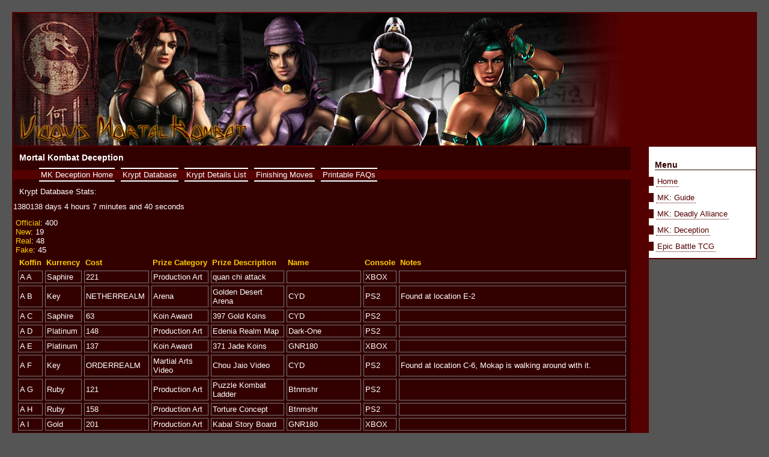

--- FILE ---
content_type: text/html
request_url: http://viciousmk.com/mkdeception/mkd_view.php?sort=row%20asc,col&order=asc&flag=accepted
body_size: 147599
content:


<!DOCTYPE html PUBLIC "-//W3C//DTD XHTML 1.0 Transitional//EN" "http://www.w3.org/TR/xhtml1/DTD/xhtml1-transitional.dtd">
<html xmlns="http://www.w3.org/1999/xhtml">
<head>
<title>Vicious Mortal Kombat</title>
<meta http-equiv="Content-Type" content="text/html; charset=iso-8859-1" />
<script language="javascript" src="../scripts/vmk_scripts.js"></script>
<link rel="stylesheet" href="../css/vmk_main.css" type="text/css">
</head>

<body>
<div id="pageWhole">
<!--[if gte IE 5.5000]>
<script type="text/javascript" src="/scripts/pngfix.js"></script>
<![endif]-->
<div id="header"><img alt="Vicious Mortal Kombat" src="/images/transparent.gif" border="0" width="2px" height="220px" /><a href="http://www.viciousmk.com/" title="Vicious Mortal Kombat Home"><img alt="Vicious Mortal Kombat" src="/images/viciousmktitle_v2.png" border="0" width="400px" height="58px" /></a></div><div id="navigation">	
	<h2>Menu</h2>
	<ul>
	<li><a href="/index.php">Home</a></li>	
	<!--
	<li><a href="/story.php">The Story</a></li>
	<li><a href="/mk/">Mortal Kombat</a>	</li>
	<li><a href="/mk2/">Mortal Kombat II</a></li>
	<li><a href="/mksm/">MK: Shaolin Monks</a></li>
	<li><a href="/forums/">Message Board</a></li>
	<li><a href="/gallery/">Gallery</a></li>
	-->
	<li><a href="/mkguide/">MK: Guide</a></li>
	<li><a href="/mkdeadlyalliance/">MK: Deadly Alliance</a></li>
	<li><a href="/mkdeception/">MK: Deception</a></li>
	<li><a href="/epicbattles/">Epic Battle TCG</a></li>
	</ul>
</div>
<div id="main">
	<h1>Mortal Kombat Deception</h1>
	<div id="submenu">
<ul>
	<li><a href="index.php">MK Deception Home</a></li>
	<li><a href="mkd_krypt.php">Krypt Database</a></li>
	<li><a href="mkd_view.php">Krypt Details List</a></li>
	<li><a href="mkd_finishingmoves.php">Finishing Moves</a></li>
	<li><a href="mkd_faqs.php">Printable FAQs</a></li>	
</ul>
</div>
<p>Krypt Database Stats:
	<script type="text/javascript"><!-- 
	countdown_clock(04, 10, 04, 00, 00, 1);
	-->
	</script>
</p>
<p><script type="text/javascript" src="online.php?so=1&st=1"></script></p><div id="content">


<span class="flag"><a href="mkd_view.php?sort=row asc,col&order=asc&flag=accepted&admin=">Official</a>: </span> 400<br />
<span class="flag"><a href="mkd_view.php?sort=row asc,col&order=asc&flag=new&admin=">New</a>: </span> 19<br />
<span class="flag"><a href="mkd_view.php?sort=row asc,col&order=asc&flag=real&admin=">Real</a>: </span> 48<br />
<span class="flag"><a href="mkd_view.php?sort=row asc,col&order=asc&flag=fake&admin=">Fake</a>: </span> 45
<table cellpadding="2" cellspacing="4">
<tr>
<th><a href="mkd_view.php?sort=row desc,col&order=desc&flag=accepted">Koffin</a></th>
<th><a href="mkd_view.php?sort=kurrency&order=desc&flag=accepted&admin=">Kurrency</a></th>
<th><a href="mkd_view.php?sort=cost&order=desc&flag=accepted&admin=">Cost</a></th>
<th nowrap><a href="mkd_view.php?sort=prizeType&order=desc&flag=accepted&admin=">Prize Category</a></th>
<th nowrap><a href="mkd_view.php?sort=prizeDescription&order=desc&flag=accepted&admin=">Prize Description</a></th>
<th><a href="mkd_view.php?sort=name&order=desc&flag=accepted&admin=">Name</a></th>
<th><a href="mkd_view.php?sort=console&order=desc&flag=accepted&admin=">Console</a></th>
<th><a href="mkd_view.php?sort=notes&order=desc&flag=accepted&admin=">Notes</a></th>
</tr>
<tr>
<td class="accepted">A&nbsp;A</td>
<td class="accepted">Saphire&nbsp;</td>
<td class="accepted">221&nbsp;</td>
<td class="accepted">Production Art&nbsp;</td>
<td class="accepted">quan chi attack&nbsp;</td>
<td class="accepted" title="VMK Forums: ">&nbsp;</td>
<td class="accepted">XBOX&nbsp;</td>
<td class="accepted">&nbsp;</td>
</tr>
<tr>
<td class="accepted">A&nbsp;B</td>
<td class="accepted">Key&nbsp;</td>
<td class="accepted">NETHERREALM&nbsp;</td>
<td class="accepted">Arena&nbsp;</td>
<td class="accepted">Golden Desert Arena&nbsp;</td>
<td class="accepted" title="VMK Forums: Vici0us">CYD&nbsp;</td>
<td class="accepted">PS2&nbsp;</td>
<td class="accepted">Found at location E-2&nbsp;</td>
</tr>
<tr>
<td class="accepted">A&nbsp;C</td>
<td class="accepted">Saphire&nbsp;</td>
<td class="accepted">63&nbsp;</td>
<td class="accepted">Koin Award&nbsp;</td>
<td class="accepted">397 Gold Koins&nbsp;</td>
<td class="accepted" title="VMK Forums: Vici0us">CYD&nbsp;</td>
<td class="accepted">PS2&nbsp;</td>
<td class="accepted">&nbsp;</td>
</tr>
<tr>
<td class="accepted">A&nbsp;D</td>
<td class="accepted">Platinum&nbsp;</td>
<td class="accepted">148&nbsp;</td>
<td class="accepted">Production Art&nbsp;</td>
<td class="accepted">Edenia Realm Map&nbsp;</td>
<td class="accepted" title="VMK Forums: ">Dark-One&nbsp;</td>
<td class="accepted">PS2&nbsp;</td>
<td class="accepted">&nbsp;</td>
</tr>
<tr>
<td class="accepted">A&nbsp;E</td>
<td class="accepted">Platinum&nbsp;</td>
<td class="accepted">137&nbsp;</td>
<td class="accepted">Koin Award&nbsp;</td>
<td class="accepted">371 Jade Koins&nbsp;</td>
<td class="accepted" title="VMK Forums: GNR180">GNR180&nbsp;</td>
<td class="accepted">XBOX&nbsp;</td>
<td class="accepted">&nbsp;</td>
</tr>
<tr>
<td class="accepted">A&nbsp;F</td>
<td class="accepted">Key&nbsp;</td>
<td class="accepted">ORDERREALM&nbsp;</td>
<td class="accepted">Martial Arts Video&nbsp;</td>
<td class="accepted">Chou Jaio Video&nbsp;</td>
<td class="accepted" title="VMK Forums: Vici0us">CYD&nbsp;</td>
<td class="accepted">PS2&nbsp;</td>
<td class="accepted">Found at location C-6, Mokap is walking around with it.&nbsp;</td>
</tr>
<tr>
<td class="accepted">A&nbsp;G</td>
<td class="accepted">Ruby&nbsp;</td>
<td class="accepted">121&nbsp;</td>
<td class="accepted">Production Art&nbsp;</td>
<td class="accepted">Puzzle Kombat Ladder&nbsp;</td>
<td class="accepted" title="VMK Forums: Btnmshr">Btnmshr&nbsp;</td>
<td class="accepted">PS2&nbsp;</td>
<td class="accepted">&nbsp;</td>
</tr>
<tr>
<td class="accepted">A&nbsp;H</td>
<td class="accepted">Ruby&nbsp;</td>
<td class="accepted">158&nbsp;</td>
<td class="accepted">Production Art&nbsp;</td>
<td class="accepted">Torture Concept&nbsp;</td>
<td class="accepted" title="VMK Forums: Btnmshr">Btnmshr&nbsp;</td>
<td class="accepted">PS2&nbsp;</td>
<td class="accepted">&nbsp;</td>
</tr>
<tr>
<td class="accepted">A&nbsp;I</td>
<td class="accepted">Gold&nbsp;</td>
<td class="accepted">201&nbsp;</td>
<td class="accepted">Production Art&nbsp;</td>
<td class="accepted">Kabal Story Board&nbsp;</td>
<td class="accepted" title="VMK Forums: GNR180">GNR180&nbsp;</td>
<td class="accepted">XBOX&nbsp;</td>
<td class="accepted">&nbsp;</td>
</tr>
<tr>
<td class="accepted">A&nbsp;J</td>
<td class="accepted">Saphire&nbsp;</td>
<td class="accepted">186&nbsp;</td>
<td class="accepted">Alternate Character Bio&nbsp;</td>
<td class="accepted">Sindel's Alt. Kharacter Bio&nbsp;</td>
<td class="accepted" title="E-mail: hwoarang_doosan@tekken.cc">LinKueiAgent&nbsp;</td>
<td class="accepted">PS2&nbsp;</td>
<td class="accepted">&nbsp;</td>
</tr>
<tr>
<td class="accepted">A&nbsp;K</td>
<td class="accepted">Saphire&nbsp;</td>
<td class="accepted">120&nbsp;</td>
<td class="accepted">Production Art&nbsp;</td>
<td class="accepted">Konquest Layout&nbsp;</td>
<td class="accepted" title="VMK Forums: Btnmshr">Btnmshr&nbsp;</td>
<td class="accepted">PS2&nbsp;</td>
<td class="accepted">&nbsp;</td>
</tr>
<tr>
<td class="accepted">A&nbsp;L</td>
<td class="accepted">Platinum&nbsp;</td>
<td class="accepted">223&nbsp;</td>
<td class="accepted">Production Art&nbsp;</td>
<td class="accepted">Liu Kang's Tomb Render&nbsp;</td>
<td class="accepted" title="VMK Forums: Btnmshr">Btnmshr&nbsp;</td>
<td class="accepted">PS2&nbsp;</td>
<td class="accepted">&nbsp;</td>
</tr>
<tr>
<td class="accepted">A&nbsp;M</td>
<td class="accepted">Key&nbsp;</td>
<td class="accepted">NETHERREALM&nbsp;</td>
<td class="accepted">Alternate Costume&nbsp;</td>
<td class="accepted">Nightwolf&nbsp;</td>
<td class="accepted" title="VMK Forums: Vici0us">CYD&nbsp;</td>
<td class="accepted">PS2&nbsp;</td>
<td class="accepted">A-4 (Beat Nightwolf)&nbsp;</td>
</tr>
<tr>
<td class="accepted">A&nbsp;N</td>
<td class="accepted">Saphire&nbsp;</td>
<td class="accepted">179&nbsp;</td>
<td class="accepted">Production Art&nbsp;</td>
<td class="accepted">Noob Story Board&nbsp;</td>
<td class="accepted" title="VMK Forums: Btnmshr">Btnmshr&nbsp;</td>
<td class="accepted">PS2&nbsp;</td>
<td class="accepted">&nbsp;</td>
</tr>
<tr>
<td class="accepted">A&nbsp;O</td>
<td class="accepted">Onyx&nbsp;</td>
<td class="accepted">612&nbsp;</td>
<td class="accepted">Video&nbsp;</td>
<td class="accepted">Scorpion Kata Test&nbsp;</td>
<td class="accepted" title="VMK Forums: GNR180">GNR180&nbsp;</td>
<td class="accepted">XBOX&nbsp;</td>
<td class="accepted">&nbsp;</td>
</tr>
<tr>
<td class="accepted">A&nbsp;P</td>
<td class="accepted">Platinum&nbsp;</td>
<td class="accepted">202&nbsp;</td>
<td class="accepted">Production Art&nbsp;</td>
<td class="accepted">MK4 Scorpion Render&nbsp;</td>
<td class="accepted" title="VMK Forums: Btnmshr">Btnmshr&nbsp;</td>
<td class="accepted">PS2&nbsp;</td>
<td class="accepted">&nbsp;</td>
</tr>
<tr>
<td class="accepted">A&nbsp;Q</td>
<td class="accepted">Platinum&nbsp;</td>
<td class="accepted">352&nbsp;</td>
<td class="accepted">Alternate Character Bio&nbsp;</td>
<td class="accepted">Jade Alt. Kharacter Bio&nbsp;</td>
<td class="accepted" title="E-mail: hwoarang_doosan@tekken.cc">LinKueiAgent&nbsp;</td>
<td class="accepted">PS2&nbsp;</td>
<td class="accepted">&nbsp;</td>
</tr>
<tr>
<td class="accepted">A&nbsp;R</td>
<td class="accepted">Ruby&nbsp;</td>
<td class="accepted">192&nbsp;</td>
<td class="accepted">Production Art&nbsp;</td>
<td class="accepted">Ermac Early Comcept&nbsp;</td>
<td class="accepted" title="VMK Forums: Btnmshr">Btnmshr&nbsp;</td>
<td class="accepted">PS2&nbsp;</td>
<td class="accepted">&nbsp;</td>
</tr>
<tr>
<td class="accepted">A&nbsp;S</td>
<td class="accepted">Key&nbsp;</td>
<td class="accepted">EARTHREALM&nbsp;</td>
<td class="accepted">Alternate Character Bio&nbsp;</td>
<td class="accepted">Sub-Zero's Alt Bio&nbsp;</td>
<td class="accepted" title="VMK Forums: GNR180">GNR180&nbsp;</td>
<td class="accepted">XBOX&nbsp;</td>
<td class="accepted">C-3 6:35pm&nbsp;</td>
</tr>
<tr>
<td class="accepted">A&nbsp;T</td>
<td class="accepted">Platinum&nbsp;</td>
<td class="accepted">155&nbsp;</td>
<td class="accepted">Production Art&nbsp;</td>
<td class="accepted">Sindel's Story Board&nbsp;</td>
<td class="accepted" title="VMK Forums: Btnmshr">Btnmshr&nbsp;</td>
<td class="accepted">PS2&nbsp;</td>
<td class="accepted">&nbsp;</td>
</tr>
<tr>
<td class="accepted">B&nbsp;A</td>
<td class="accepted">Saphire&nbsp;</td>
<td class="accepted">193&nbsp;</td>
<td class="accepted">Production Art&nbsp;</td>
<td class="accepted">Kira Story Board&nbsp;</td>
<td class="accepted" title="MK Online: Firestar_Jesper">&nbsp;</td>
<td class="accepted">PS2&nbsp;</td>
<td class="accepted">&nbsp;</td>
</tr>
<tr>
<td class="accepted">B&nbsp;B</td>
<td class="accepted">Platinum&nbsp;</td>
<td class="accepted">681&nbsp;</td>
<td class="accepted">Video&nbsp;</td>
<td class="accepted">MK4 3D Test&nbsp;</td>
<td class="accepted" title="VMK Forums: GNR180">GNR180&nbsp;</td>
<td class="accepted">XBOX&nbsp;</td>
<td class="accepted">&nbsp;</td>
</tr>
<tr>
<td class="accepted">B&nbsp;C</td>
<td class="accepted">Saphire&nbsp;</td>
<td class="accepted">108&nbsp;</td>
<td class="accepted">Production Art&nbsp;</td>
<td class="accepted">Dragon King Render&nbsp;</td>
<td class="accepted" title="VMK Forums: Btnmshr">Btnmshr&nbsp;</td>
<td class="accepted">PS2&nbsp;</td>
<td class="accepted">&nbsp;</td>
</tr>
<tr>
<td class="accepted">B&nbsp;D</td>
<td class="accepted">Gold&nbsp;</td>
<td class="accepted">117&nbsp;</td>
<td class="accepted">Koin Award&nbsp;</td>
<td class="accepted">602 Saphire&nbsp;</td>
<td class="accepted" title="VMK Forums: Btnmshr">Btnmshr&nbsp;</td>
<td class="accepted">PS2&nbsp;</td>
<td class="accepted">&nbsp;</td>
</tr>
<tr>
<td class="accepted">B&nbsp;E</td>
<td class="accepted">Platinum&nbsp;</td>
<td class="accepted">213&nbsp;</td>
<td class="accepted">Production Art&nbsp;</td>
<td class="accepted">MK Chess Concept&nbsp;</td>
<td class="accepted" title="VMK Forums: Btnmshr">Btnmshr&nbsp;</td>
<td class="accepted">PS2&nbsp;</td>
<td class="accepted">&nbsp;</td>
</tr>
<tr>
<td class="accepted">B&nbsp;F</td>
<td class="accepted">Onyx&nbsp;</td>
<td class="accepted">113&nbsp;</td>
<td class="accepted">Production Art&nbsp;</td>
<td class="accepted">Scorpion Vs. Sub-zero&nbsp;</td>
<td class="accepted" title="VMK Forums: Btnmshr">Btnmshr&nbsp;</td>
<td class="accepted">PS2&nbsp;</td>
<td class="accepted">&nbsp;</td>
</tr>
<tr>
<td class="accepted">B&nbsp;G</td>
<td class="accepted">Ruby&nbsp;</td>
<td class="accepted">352&nbsp;</td>
<td class="accepted">Koin Award&nbsp;</td>
<td class="accepted">297 Saphire&nbsp;</td>
<td class="accepted" title="VMK Forums: Btnmshr">Btnmshr&nbsp;</td>
<td class="accepted">PS2&nbsp;</td>
<td class="accepted">&nbsp;</td>
</tr>
<tr>
<td class="accepted">B&nbsp;H</td>
<td class="accepted">Key&nbsp;</td>
<td class="accepted">EARTHREALM&nbsp;</td>
<td class="accepted">Arena&nbsp;</td>
<td class="accepted">Liu Kangs Tomb&nbsp;</td>
<td class="accepted" title="VMK Forums: Vici0us">CYD&nbsp;</td>
<td class="accepted">PS2&nbsp;</td>
<td class="accepted">H-6, around 4am&nbsp;</td>
</tr>
<tr>
<td class="accepted">B&nbsp;I</td>
<td class="accepted">Key&nbsp;</td>
<td class="accepted">EARTHREALM&nbsp;</td>
<td class="accepted">Character Bio&nbsp;</td>
<td class="accepted">Liu Kang's Bio&nbsp;</td>
<td class="accepted" title="MSN: ThanhL@hotmail.com">Thanh Le&nbsp;</td>
<td class="accepted">PS2&nbsp;</td>
<td class="accepted">inside the big building of H-4 Earthrealm&nbsp;</td>
</tr>
<tr>
<td class="accepted">B&nbsp;J</td>
<td class="accepted">Gold&nbsp;</td>
<td class="accepted">198&nbsp;</td>
<td class="accepted">Production Art&nbsp;</td>
<td class="accepted">Chamber Death Trap Concept&nbsp;</td>
<td class="accepted" title="VMK Forums: Btnmshr">Btnmshr&nbsp;</td>
<td class="accepted">PS2&nbsp;</td>
<td class="accepted">&nbsp;</td>
</tr>
<tr>
<td class="accepted">B&nbsp;K</td>
<td class="accepted">Platinum&nbsp;</td>
<td class="accepted">106&nbsp;</td>
<td class="accepted">Production Art&nbsp;</td>
<td class="accepted">4-Player Concept&nbsp;</td>
<td class="accepted" title="VMK Forums: Btnmshr">Btnmshr&nbsp;</td>
<td class="accepted">PS2&nbsp;</td>
<td class="accepted">&nbsp;</td>
</tr>
<tr>
<td class="accepted">B&nbsp;L</td>
<td class="accepted">Jade&nbsp;</td>
<td class="accepted">87&nbsp;</td>
<td class="accepted">Production Art&nbsp;</td>
<td class="accepted">Evil Yin-yang Concept&nbsp;</td>
<td class="accepted" title="VMK Forums: Btnmshr">Btnmshr&nbsp;</td>
<td class="accepted">PS2&nbsp;</td>
<td class="accepted">&nbsp;</td>
</tr>
<tr>
<td class="accepted">B&nbsp;M</td>
<td class="accepted">Gold&nbsp;</td>
<td class="accepted">97&nbsp;</td>
<td class="accepted">Koin Award&nbsp;</td>
<td class="accepted">659 Platinum&nbsp;</td>
<td class="accepted" title="VMK Forums: Btnmshr">Btnmshr&nbsp;</td>
<td class="accepted">PS2&nbsp;</td>
<td class="accepted">&nbsp;</td>
</tr>
<tr>
<td class="accepted">B&nbsp;N</td>
<td class="accepted">Onyx&nbsp;</td>
<td class="accepted">88&nbsp;</td>
<td class="accepted">Production Art&nbsp;</td>
<td class="accepted">Nightwolf Concepts&nbsp;</td>
<td class="accepted" title="VMK Forums: Btnmshr">Btnmshr&nbsp;</td>
<td class="accepted">PS2&nbsp;</td>
<td class="accepted">&nbsp;</td>
</tr>
<tr>
<td class="accepted">B&nbsp;O</td>
<td class="accepted">Ruby&nbsp;</td>
<td class="accepted">269&nbsp;</td>
<td class="accepted">Alternate Character Bio&nbsp;</td>
<td class="accepted">Bo' Rai Cho&nbsp;</td>
<td class="accepted" title="VMK Forums: Btnmshr">Btnmshr&nbsp;</td>
<td class="accepted">PS2&nbsp;</td>
<td class="accepted">&nbsp;</td>
</tr>
<tr>
<td class="accepted">B&nbsp;P</td>
<td class="accepted">Key&nbsp;</td>
<td class="accepted">NETHERREALM&nbsp;</td>
<td class="accepted">Soundtrack&nbsp;</td>
<td class="accepted">Live at Kuatan Music E-5&nbsp;</td>
<td class="accepted" title="VMK Forums: Btnmshr">Btnmshr&nbsp;</td>
<td class="accepted">PS2&nbsp;</td>
<td class="accepted">&nbsp;</td>
</tr>
<tr>
<td class="accepted">B&nbsp;Q</td>
<td class="accepted">Saphire&nbsp;</td>
<td class="accepted">227&nbsp;</td>
<td class="accepted">Production Art&nbsp;</td>
<td class="accepted">Nethership Stern&nbsp;</td>
<td class="accepted" title="VMK Forums: Btnmshr">Btnmshr&nbsp;</td>
<td class="accepted">PS2&nbsp;</td>
<td class="accepted">&nbsp;</td>
</tr>
<tr>
<td class="accepted">B&nbsp;R</td>
<td class="accepted">Ruby&nbsp;</td>
<td class="accepted">129&nbsp;</td>
<td class="accepted">Koin Award&nbsp;</td>
<td class="accepted">461 Gold&nbsp;</td>
<td class="accepted" title="VMK Forums: Btnmshr">Btnmshr&nbsp;</td>
<td class="accepted">PS2&nbsp;</td>
<td class="accepted">&nbsp;</td>
</tr>
<tr>
<td class="accepted">B&nbsp;S</td>
<td class="accepted">Jade&nbsp;</td>
<td class="accepted">56&nbsp;</td>
<td class="accepted">Production Art&nbsp;</td>
<td class="accepted">Chess Kombat Concepts&nbsp;</td>
<td class="accepted" title="VMK Forums: GNR180">GNR180&nbsp;</td>
<td class="accepted">XBOX&nbsp;</td>
<td class="accepted">&nbsp;</td>
</tr>
<tr>
<td class="accepted">B&nbsp;T</td>
<td class="accepted">Onyx&nbsp;</td>
<td class="accepted">488&nbsp;</td>
<td class="accepted">Soundtrack&nbsp;</td>
<td class="accepted">Arcade Select Music&nbsp;</td>
<td class="accepted" title="VMK Forums: Btnmshr">Btnmshr&nbsp;</td>
<td class="accepted">PS2&nbsp;</td>
<td class="accepted">&nbsp;</td>
</tr>
<tr>
<td class="accepted">C&nbsp;A</td>
<td class="accepted">Gold&nbsp;</td>
<td class="accepted">202&nbsp;</td>
<td class="accepted">Koin Award&nbsp;</td>
<td class="accepted">772 Ruby&nbsp;</td>
<td class="accepted" title="VMK Forums: Btnmshr">Btnmshr&nbsp;</td>
<td class="accepted">PS2&nbsp;</td>
<td class="accepted">&nbsp;</td>
</tr>
<tr>
<td class="accepted">C&nbsp;B</td>
<td class="accepted">Platinum&nbsp;</td>
<td class="accepted">333&nbsp;</td>
<td class="accepted">Koin Award&nbsp;</td>
<td class="accepted">374 Gold&nbsp;</td>
<td class="accepted" title="VMK Forums: Btnmshr">Btnmshr&nbsp;</td>
<td class="accepted">PS2&nbsp;</td>
<td class="accepted">&nbsp;</td>
</tr>
<tr>
<td class="accepted">C&nbsp;C</td>
<td class="accepted">Key&nbsp;</td>
<td class="accepted">EARTHREALM&nbsp;</td>
<td class="accepted">Soundtrack&nbsp;</td>
<td class="accepted">Beatle Lair Arena Music&nbsp;</td>
<td class="accepted" title="E-mail: robert.rice@logan.edu">rbrice_sub_zero&nbsp;</td>
<td class="accepted">PS2&nbsp;</td>
<td class="accepted">I found the old listing to be erroneous but stumbled upon it by chance.  I found it at 7:00 AM. [old listing said Earthrealm; A6 at 11:35AM.]&nbsp;</td>
</tr>
<tr>
<td class="accepted">C&nbsp;D</td>
<td class="accepted">Onyx&nbsp;</td>
<td class="accepted">212&nbsp;</td>
<td class="accepted">Production Art&nbsp;</td>
<td class="accepted">Beetle Lair Concepts&nbsp;</td>
<td class="accepted" title="VMK Forums: GNR180">GNR180&nbsp;</td>
<td class="accepted">XBOX&nbsp;</td>
<td class="accepted">&nbsp;</td>
</tr>
<tr>
<td class="accepted">C&nbsp;E</td>
<td class="accepted">Jade&nbsp;</td>
<td class="accepted">422&nbsp;</td>
<td class="accepted">Alternate Character Bio&nbsp;</td>
<td class="accepted">Dairou&nbsp;</td>
<td class="accepted" title="VMK Forums: Btnmshr">Btnmshr&nbsp;</td>
<td class="accepted">PS2&nbsp;</td>
<td class="accepted">&nbsp;</td>
</tr>
<tr>
<td class="accepted">C&nbsp;F</td>
<td class="accepted">Platinum&nbsp;</td>
<td class="accepted">178&nbsp;</td>
<td class="accepted">Production Art&nbsp;</td>
<td class="accepted">Weapon Concepts&nbsp;</td>
<td class="accepted" title="VMK Forums: Btnmshr">Btnmshr&nbsp;</td>
<td class="accepted">PS2&nbsp;</td>
<td class="accepted">&nbsp;</td>
</tr>
<tr>
<td class="accepted">C&nbsp;G</td>
<td class="accepted">Key&nbsp;</td>
<td class="accepted">EDENIA&nbsp;</td>
<td class="accepted">Shujinko Fight Move&nbsp;</td>
<td class="accepted">Raiden's Torpedo&nbsp;</td>
<td class="accepted" title="VMK Forums: Vici0us">CYD&nbsp;</td>
<td class="accepted">PS2&nbsp;</td>
<td class="accepted">Location E-5&nbsp;</td>
</tr>
<tr>
<td class="accepted">C&nbsp;H</td>
<td class="accepted">Gold&nbsp;</td>
<td class="accepted">154&nbsp;</td>
<td class="accepted">Koin Award&nbsp;</td>
<td class="accepted">254 Saphire&nbsp;</td>
<td class="accepted" title="VMK Forums: Btnmshr">Btnmshr&nbsp;</td>
<td class="accepted">PS2&nbsp;</td>
<td class="accepted">&nbsp;</td>
</tr>
<tr>
<td class="accepted">C&nbsp;I</td>
<td class="accepted">Saphire&nbsp;</td>
<td class="accepted">210&nbsp;</td>
<td class="accepted">Production Art&nbsp;</td>
<td class="accepted">Li Mei Concepts&nbsp;</td>
<td class="accepted" title="VMK Forums: Btnmshr">Btnmshr&nbsp;</td>
<td class="accepted">PS2&nbsp;</td>
<td class="accepted">&nbsp;</td>
</tr>
<tr>
<td class="accepted">C&nbsp;J</td>
<td class="accepted">Ruby&nbsp;</td>
<td class="accepted">135&nbsp;</td>
<td class="accepted">Production Art&nbsp;</td>
<td class="accepted">Falling Cliffs Concept&nbsp;</td>
<td class="accepted" title="VMK Forums: Btnmshr">Btnmshr&nbsp;</td>
<td class="accepted">PS2&nbsp;</td>
<td class="accepted">&nbsp;</td>
</tr>
<tr>
<td class="accepted">C&nbsp;K</td>
<td class="accepted">Jade&nbsp;</td>
<td class="accepted">101&nbsp;</td>
<td class="accepted">Production Art&nbsp;</td>
<td class="accepted">Chamber of Artifacts Lower Level&nbsp;</td>
<td class="accepted" title="VMK Forums: Btnmshr">Btnmshr&nbsp;</td>
<td class="accepted">PS2&nbsp;</td>
<td class="accepted">&nbsp;</td>
</tr>
<tr>
<td class="accepted">C&nbsp;L</td>
<td class="accepted">Jade&nbsp;</td>
<td class="accepted">1104&nbsp;</td>
<td class="accepted">Video&nbsp;</td>
<td class="accepted">Raiden Lightning Test&nbsp;</td>
<td class="accepted" title="VMK Forums: GNR180">GNR180&nbsp;</td>
<td class="accepted">XBOX&nbsp;</td>
<td class="accepted">&nbsp;</td>
</tr>
<tr>
<td class="accepted">C&nbsp;M</td>
<td class="accepted">Platinum&nbsp;</td>
<td class="accepted">177&nbsp;</td>
<td class="accepted">Production Art&nbsp;</td>
<td class="accepted">Undead General&nbsp;</td>
<td class="accepted" title="VMK Forums: Btnmshr">Btnmshr&nbsp;</td>
<td class="accepted">PS2&nbsp;</td>
<td class="accepted">&nbsp;</td>
</tr>
<tr>
<td class="accepted">C&nbsp;N</td>
<td class="accepted">Jade&nbsp;</td>
<td class="accepted">1114&nbsp;</td>
<td class="accepted">Alternate Costume&nbsp;</td>
<td class="accepted">Havik&nbsp;</td>
<td class="accepted" title="VMK Forums: GNR180">GNR180&nbsp;</td>
<td class="accepted">XBOX&nbsp;</td>
<td class="accepted">&nbsp;</td>
</tr>
<tr>
<td class="accepted">C&nbsp;O</td>
<td class="accepted">Platinum&nbsp;</td>
<td class="accepted">256&nbsp;</td>
<td class="accepted">Production Art&nbsp;</td>
<td class="accepted">Dragon King's Throne&nbsp;</td>
<td class="accepted" title="VMK Forums: Btnmshr">Btnmshr&nbsp;</td>
<td class="accepted">PS2&nbsp;</td>
<td class="accepted">&nbsp;</td>
</tr>
<tr>
<td class="accepted">C&nbsp;P</td>
<td class="accepted">Jade&nbsp;</td>
<td class="accepted">267&nbsp;</td>
<td class="accepted">Photo&nbsp;</td>
<td class="accepted">Carlos Pesina&nbsp;</td>
<td class="accepted" title="VMK Forums: Btnmshr">Btnmshr&nbsp;</td>
<td class="accepted">PS2&nbsp;</td>
<td class="accepted">&nbsp;</td>
</tr>
<tr>
<td class="accepted">C&nbsp;Q</td>
<td class="accepted">Gold&nbsp;</td>
<td class="accepted">255&nbsp;</td>
<td class="accepted">Production Art&nbsp;</td>
<td class="accepted">Ermac Story Board&nbsp;</td>
<td class="accepted" title="VMK Forums: Btnmshr">Btnmshr&nbsp;</td>
<td class="accepted">PS2&nbsp;</td>
<td class="accepted">&nbsp;</td>
</tr>
<tr>
<td class="accepted">C&nbsp;R</td>
<td class="accepted">Ruby&nbsp;</td>
<td class="accepted">125&nbsp;</td>
<td class="accepted">Koin Award&nbsp;</td>
<td class="accepted">150 Gold&nbsp;</td>
<td class="accepted" title="VMK Forums: Btnmshr">Btnmshr&nbsp;</td>
<td class="accepted">PS2&nbsp;</td>
<td class="accepted">&nbsp;</td>
</tr>
<tr>
<td class="accepted">C&nbsp;S</td>
<td class="accepted">Platinum&nbsp;</td>
<td class="accepted">521&nbsp;</td>
<td class="accepted">Martial Arts Video&nbsp;</td>
<td class="accepted">Moifah&nbsp;</td>
<td class="accepted" title="VMK Forums: Btnmshr">Btnmshr&nbsp;</td>
<td class="accepted">PS2&nbsp;</td>
<td class="accepted">&nbsp;</td>
</tr>
<tr>
<td class="accepted">C&nbsp;T</td>
<td class="accepted">Gold&nbsp;</td>
<td class="accepted">718&nbsp;</td>
<td class="accepted">Photo&nbsp;</td>
<td class="accepted">Jim Terdina&nbsp;</td>
<td class="accepted" title="VMK Forums: GNR180">GNR180&nbsp;</td>
<td class="accepted">XBOX&nbsp;</td>
<td class="accepted">&nbsp;</td>
</tr>
<tr>
<td class="accepted">D&nbsp;A</td>
<td class="accepted">Key&nbsp;</td>
<td class="accepted">CHAOSREALM&nbsp;</td>
<td class="accepted">Alternate Costume&nbsp;</td>
<td class="accepted">Kabal&nbsp;</td>
<td class="accepted" title="VMK Forums: ">&nbsp;</td>
<td class="accepted">XBOX&nbsp;</td>
<td class="accepted">B-1, Fight Kabal next to transporter.&nbsp;</td>
</tr>
<tr>
<td class="accepted">D&nbsp;B</td>
<td class="accepted">Key&nbsp;</td>
<td class="accepted">EDENIA&nbsp;</td>
<td class="accepted">Character Bio&nbsp;</td>
<td class="accepted">Shujinko&nbsp;</td>
<td class="accepted" title="VMK Forums: Vici0us">CYD&nbsp;</td>
<td class="accepted">PS2&nbsp;</td>
<td class="accepted">Location H-1, around 1pm&nbsp;</td>
</tr>
<tr>
<td class="accepted">D&nbsp;C</td>
<td class="accepted">Ruby&nbsp;</td>
<td class="accepted">176&nbsp;</td>
<td class="accepted">Production Art&nbsp;</td>
<td class="accepted">Havik Promo Render&nbsp;</td>
<td class="accepted" title="VMK Forums: Btnmshr">Btnmshr&nbsp;</td>
<td class="accepted">PS2&nbsp;</td>
<td class="accepted">&nbsp;</td>
</tr>
<tr>
<td class="accepted">D&nbsp;D</td>
<td class="accepted">Key&nbsp;</td>
<td class="accepted">EDENIA&nbsp;</td>
<td class="accepted">Shujinko Fight Move&nbsp;</td>
<td class="accepted">Sindel's Foot Grab&nbsp;</td>
<td class="accepted" title="VMK Forums: Vici0us">CYD&nbsp;</td>
<td class="accepted">PS2&nbsp;</td>
<td class="accepted">Location: D8 around 6pm Monday&nbsp;</td>
</tr>
<tr>
<td class="accepted">D&nbsp;E</td>
<td class="accepted">Saphire&nbsp;</td>
<td class="accepted">207&nbsp;</td>
<td class="accepted">Production Art&nbsp;</td>
<td class="accepted">Ermac Alternate Concepts&nbsp;</td>
<td class="accepted" title="VMK Forums: GNR180">GNR180&nbsp;</td>
<td class="accepted">XBOX&nbsp;</td>
<td class="accepted">&nbsp;</td>
</tr>
<tr>
<td class="accepted">D&nbsp;F</td>
<td class="accepted">Ruby&nbsp;</td>
<td class="accepted">205&nbsp;</td>
<td class="accepted">Production Art&nbsp;</td>
<td class="accepted">Falling Cliffs Concept&nbsp;</td>
<td class="accepted" title="VMK Forums: GNR180">GNR180&nbsp;</td>
<td class="accepted">XBOX&nbsp;</td>
<td class="accepted">&nbsp;</td>
</tr>
<tr>
<td class="accepted">D&nbsp;G</td>
<td class="accepted">Platinum&nbsp;</td>
<td class="accepted">111&nbsp;</td>
<td class="accepted">Photo&nbsp;</td>
<td class="accepted">Danny Gutierrez&nbsp;</td>
<td class="accepted" title="VMK Forums: GNR180">GNR180&nbsp;</td>
<td class="accepted">XBOX&nbsp;</td>
<td class="accepted">&nbsp;</td>
</tr>
<tr>
<td class="accepted">D&nbsp;H</td>
<td class="accepted">Ruby&nbsp;</td>
<td class="accepted">143&nbsp;</td>
<td class="accepted">Production Art&nbsp;</td>
<td class="accepted">Chaosrealm Conceps&nbsp;</td>
<td class="accepted" title="VMK Forums: Btnmshr">Btnmshr&nbsp;</td>
<td class="accepted">PS2&nbsp;</td>
<td class="accepted">&nbsp;</td>
</tr>
<tr>
<td class="accepted">D&nbsp;I</td>
<td class="accepted">Key&nbsp;</td>
<td class="accepted">OUTWORLD&nbsp;</td>
<td class="accepted">Character&nbsp;</td>
<td class="accepted">Tanya&nbsp;</td>
<td class="accepted" title="VMK Forums: Vici0us">CYD&nbsp;</td>
<td class="accepted">PS2&nbsp;</td>
<td class="accepted">A-3, after 8pm&nbsp;</td>
</tr>
<tr>
<td class="accepted">D&nbsp;J</td>
<td class="accepted">Jade&nbsp;</td>
<td class="accepted">185&nbsp;</td>
<td class="accepted">Production Art&nbsp;</td>
<td class="accepted">Sub-Zero Promotional Render&nbsp;</td>
<td class="accepted" title="VMK Forums: GNR180">GNR180&nbsp;</td>
<td class="accepted">XBOX&nbsp;</td>
<td class="accepted">&nbsp;</td>
</tr>
<tr>
<td class="accepted">D&nbsp;K</td>
<td class="accepted">Saphire&nbsp;</td>
<td class="accepted">137&nbsp;</td>
<td class="accepted">Production Art&nbsp;</td>
<td class="accepted">Outworld Gaurd House&nbsp;</td>
<td class="accepted" title="VMK Forums: Btnmshr">Btnmshr&nbsp;</td>
<td class="accepted">PS2&nbsp;</td>
<td class="accepted">&nbsp;</td>
</tr>
<tr>
<td class="accepted">D&nbsp;L</td>
<td class="accepted">Onyx&nbsp;</td>
<td class="accepted">255&nbsp;</td>
<td class="accepted">Production Art&nbsp;</td>
<td class="accepted">Shang Tsung's Destroyed Palace&nbsp;</td>
<td class="accepted" title="VMK Forums: Btnmshr">Btnmshr&nbsp;</td>
<td class="accepted">PS2&nbsp;</td>
<td class="accepted">&nbsp;</td>
</tr>
<tr>
<td class="accepted">D&nbsp;M</td>
<td class="accepted">Onyx&nbsp;</td>
<td class="accepted">3643&nbsp;</td>
<td class="accepted">Character&nbsp;</td>
<td class="accepted">Noob-Smoke&nbsp;</td>
<td class="accepted" title="GameFAQs: Arsene Lupin III">&nbsp;</td>
<td class="accepted">PS2&nbsp;</td>
<td class="accepted">&nbsp;</td>
</tr>
<tr>
<td class="accepted">D&nbsp;N</td>
<td class="accepted">Gold&nbsp;</td>
<td class="accepted">177&nbsp;</td>
<td class="accepted">Production Art&nbsp;</td>
<td class="accepted">Li Mei Story Board&nbsp;</td>
<td class="accepted" title="VMK Forums: GNR180">GNR180&nbsp;</td>
<td class="accepted">XBOX&nbsp;</td>
<td class="accepted">&nbsp;</td>
</tr>
<tr>
<td class="accepted">D&nbsp;O</td>
<td class="accepted">Key&nbsp;</td>
<td class="accepted">OUTWORLD&nbsp;</td>
<td class="accepted">Arena&nbsp;</td>
<td class="accepted">Dragon Mountain&nbsp;</td>
<td class="accepted" title="VMK Forums: Vici0us">CYD&nbsp;</td>
<td class="accepted">PS2&nbsp;</td>
<td class="accepted">Location H-8, around 8pm, by Johnny Cage&nbsp;</td>
</tr>
<tr>
<td class="accepted">D&nbsp;P</td>
<td class="accepted">Platinum&nbsp;</td>
<td class="accepted">306&nbsp;</td>
<td class="accepted">Character Bio&nbsp;</td>
<td class="accepted">Tanya&nbsp;</td>
<td class="accepted" title="VMK Forums: Btnmshr">Btnmshr&nbsp;</td>
<td class="accepted">PS2&nbsp;</td>
<td class="accepted">&nbsp;</td>
</tr>
<tr>
<td class="accepted">D&nbsp;Q</td>
<td class="accepted">Onyx&nbsp;</td>
<td class="accepted">66&nbsp;</td>
<td class="accepted">Production Art&nbsp;</td>
<td class="accepted">Slaughterhouse Sketch&nbsp;</td>
<td class="accepted" title="VMK Forums: Btnmshr">Btnmshr&nbsp;</td>
<td class="accepted">PS2&nbsp;</td>
<td class="accepted">&nbsp;</td>
</tr>
<tr>
<td class="accepted">D&nbsp;R</td>
<td class="accepted">Platinum&nbsp;</td>
<td class="accepted">601&nbsp;</td>
<td class="accepted">Photo&nbsp;</td>
<td class="accepted">Marketing and Media Relations Team&nbsp;</td>
<td class="accepted" title="VMK Forums: GNR180">GNR180&nbsp;</td>
<td class="accepted">XBOX&nbsp;</td>
<td class="accepted">&nbsp;</td>
</tr>
<tr>
<td class="accepted">D&nbsp;S</td>
<td class="accepted">Saphire&nbsp;</td>
<td class="accepted">1694&nbsp;</td>
<td class="accepted">Arena&nbsp;</td>
<td class="accepted">Living Forest&nbsp;</td>
<td class="accepted" title="VMK Forums: GNR180">GNR180&nbsp;</td>
<td class="accepted">XBOX&nbsp;</td>
<td class="accepted">&nbsp;</td>
</tr>
<tr>
<td class="accepted">D&nbsp;T</td>
<td class="accepted">Saphire&nbsp;</td>
<td class="accepted">301&nbsp;</td>
<td class="accepted">Production Art&nbsp;</td>
<td class="accepted">Cinematic Scorpion&nbsp;</td>
<td class="accepted" title="VMK Forums: Btnmshr">Btnmshr&nbsp;</td>
<td class="accepted">PS2&nbsp;</td>
<td class="accepted">&nbsp;</td>
</tr>
<tr>
<td class="accepted">E&nbsp;A</td>
<td class="accepted">Platinum&nbsp;</td>
<td class="accepted">207&nbsp;</td>
<td class="accepted">Production Art&nbsp;</td>
<td class="accepted">Ermac Masked Concepts&nbsp;</td>
<td class="accepted" title="VMK Forums: Btnmshr">Btnmshr&nbsp;</td>
<td class="accepted">PS2&nbsp;</td>
<td class="accepted">&nbsp;</td>
</tr>
<tr>
<td class="accepted">E&nbsp;B</td>
<td class="accepted">Saphire&nbsp;</td>
<td class="accepted">144&nbsp;</td>
<td class="accepted">Photo&nbsp;</td>
<td class="accepted">Ed Boon&nbsp;</td>
<td class="accepted" title="VMK Forums: Btnmshr">Btnmshr&nbsp;</td>
<td class="accepted">PS2&nbsp;</td>
<td class="accepted">&nbsp;</td>
</tr>
<tr>
<td class="accepted">E&nbsp;C</td>
<td class="accepted">Jade&nbsp;</td>
<td class="accepted">871&nbsp;</td>
<td class="accepted">Soundtrack&nbsp;</td>
<td class="accepted">Portal Arena Music&nbsp;</td>
<td class="accepted" title="VMK Forums: Btnmshr">Btnmshr&nbsp;</td>
<td class="accepted">PS2&nbsp;</td>
<td class="accepted">&nbsp;</td>
</tr>
<tr>
<td class="accepted">E&nbsp;D</td>
<td class="accepted">Platinum&nbsp;</td>
<td class="accepted">215&nbsp;</td>
<td class="accepted">Production Art&nbsp;</td>
<td class="accepted">Orderrealm City Center&nbsp;</td>
<td class="accepted" title="VMK Forums: Btnmshr">Btnmshr&nbsp;</td>
<td class="accepted">PS2&nbsp;</td>
<td class="accepted">&nbsp;</td>
</tr>
<tr>
<td class="accepted">E&nbsp;E</td>
<td class="accepted">Key&nbsp;</td>
<td class="accepted">NETHERREALM&nbsp;</td>
<td class="accepted">Alternate Costume&nbsp;</td>
<td class="accepted">Ashrah&nbsp;</td>
<td class="accepted" title="VMK Forums: Vici0us">CYD&nbsp;</td>
<td class="accepted">PS2&nbsp;</td>
<td class="accepted">H-4, after 5:30pm&nbsp;</td>
</tr>
<tr>
<td class="accepted">E&nbsp;F</td>
<td class="accepted">Platinum&nbsp;</td>
<td class="accepted">236&nbsp;</td>
<td class="accepted">Production Art&nbsp;</td>
<td class="accepted">Shujinko Promotional Render&nbsp;</td>
<td class="accepted" title="VMK Forums: Btnmshr">Btnmshr&nbsp;</td>
<td class="accepted">PS2&nbsp;</td>
<td class="accepted">&nbsp;</td>
</tr>
<tr>
<td class="accepted">E&nbsp;G</td>
<td class="accepted">Ruby&nbsp;</td>
<td class="accepted">391&nbsp;</td>
<td class="accepted">Production Art&nbsp;</td>
<td class="accepted">Thank You Screen&nbsp;</td>
<td class="accepted" title="VMK Forums: Btnmshr">Btnmshr&nbsp;</td>
<td class="accepted">PS2&nbsp;</td>
<td class="accepted">&nbsp;</td>
</tr>
<tr>
<td class="accepted">E&nbsp;H</td>
<td class="accepted">Onyx&nbsp;</td>
<td class="accepted">245&nbsp;</td>
<td class="accepted">Production Art&nbsp;</td>
<td class="accepted">Nethership Map Art&nbsp;</td>
<td class="accepted" title="VMK Forums: Vici0us">CYD&nbsp;</td>
<td class="accepted">PS2&nbsp;</td>
<td class="accepted">&nbsp;</td>
</tr>
<tr>
<td class="accepted">E&nbsp;I</td>
<td class="accepted">Saphire&nbsp;</td>
<td class="accepted">165&nbsp;</td>
<td class="accepted">Production Art&nbsp;</td>
<td class="accepted">Nethership Hanging Bodies&nbsp;</td>
<td class="accepted" title="VMK Forums: Btnmshr">Btnmshr&nbsp;</td>
<td class="accepted">PS2&nbsp;</td>
<td class="accepted">&nbsp;</td>
</tr>
<tr>
<td class="accepted">E&nbsp;J</td>
<td class="accepted">Platinum&nbsp;</td>
<td class="accepted">1494&nbsp;</td>
<td class="accepted">Alternate Costume&nbsp;</td>
<td class="accepted">Noob and Smoke&nbsp;</td>
<td class="accepted" title="VMK Forums: GNR180">GNR180&nbsp;</td>
<td class="accepted">XBOX&nbsp;</td>
<td class="accepted">&nbsp;</td>
</tr>
<tr>
<td class="accepted">E&nbsp;K</td>
<td class="accepted">Gold&nbsp;</td>
<td class="accepted">288&nbsp;</td>
<td class="accepted">Production Art&nbsp;</td>
<td class="accepted">Slaughterhouse Death Trap&nbsp;</td>
<td class="accepted" title="VMK Forums: Btnmshr">Btnmshr&nbsp;</td>
<td class="accepted">PS2&nbsp;</td>
<td class="accepted">&nbsp;</td>
</tr>
<tr>
<td class="accepted">E&nbsp;L</td>
<td class="accepted">Jade&nbsp;</td>
<td class="accepted">199&nbsp;</td>
<td class="accepted">Production Art&nbsp;</td>
<td class="accepted">Dairou Story Board&nbsp;</td>
<td class="accepted" title="VMK Forums: Btnmshr">Btnmshr&nbsp;</td>
<td class="accepted">PS2&nbsp;</td>
<td class="accepted">&nbsp;</td>
</tr>
<tr>
<td class="accepted">E&nbsp;M</td>
<td class="accepted">Key&nbsp;</td>
<td class="accepted">EDENIA&nbsp;</td>
<td class="accepted">Alternate Costume&nbsp;</td>
<td class="accepted">Raiden&nbsp;</td>
<td class="accepted" title="VMK Forums: Vici0us">CYD&nbsp;</td>
<td class="accepted">PS2&nbsp;</td>
<td class="accepted">F-3 Fight Raiden&nbsp;</td>
</tr>
<tr>
<td class="accepted">E&nbsp;N</td>
<td class="accepted">Onyx&nbsp;</td>
<td class="accepted">294&nbsp;</td>
<td class="accepted">Production Art&nbsp;</td>
<td class="accepted">Falling Cliffs Fatality&nbsp;</td>
<td class="accepted" title="VMK Forums: GNR180">GNR180&nbsp;</td>
<td class="accepted">XBOX&nbsp;</td>
<td class="accepted">&nbsp;</td>
</tr>
<tr>
<td class="accepted">E&nbsp;O</td>
<td class="accepted">Platinum&nbsp;</td>
<td class="accepted">743&nbsp;</td>
<td class="accepted">Video&nbsp;</td>
<td class="accepted">Opening Movie Animatic&nbsp;</td>
<td class="accepted" title="VMK Forums: GNR180">GNR180&nbsp;</td>
<td class="accepted">XBOX&nbsp;</td>
<td class="accepted">&nbsp;</td>
</tr>
<tr>
<td class="accepted">E&nbsp;P</td>
<td class="accepted">Saphire&nbsp;</td>
<td class="accepted">277&nbsp;</td>
<td class="accepted">Production Art&nbsp;</td>
<td class="accepted">Falling Cliffs Fatality&nbsp;</td>
<td class="accepted" title="VMK Forums: Btnmshr">Btnmshr&nbsp;</td>
<td class="accepted">PS2&nbsp;</td>
<td class="accepted">&nbsp;</td>
</tr>
<tr>
<td class="accepted">E&nbsp;Q</td>
<td class="accepted">Onyx&nbsp;</td>
<td class="accepted">316&nbsp;</td>
<td class="accepted">Photo&nbsp;</td>
<td class="accepted">Voice Actors&nbsp;</td>
<td class="accepted" title="VMK Forums: Btnmshr">Btnmshr&nbsp;</td>
<td class="accepted">PS2&nbsp;</td>
<td class="accepted">&nbsp;</td>
</tr>
<tr>
<td class="accepted">E&nbsp;R</td>
<td class="accepted">Key&nbsp;</td>
<td class="accepted">EDENIA&nbsp;</td>
<td class="accepted">Alternate Costume&nbsp;</td>
<td class="accepted">Liu Kang&nbsp;</td>
<td class="accepted" title="E-mail: alfred1@chartertn.net">fredoias&nbsp;</td>
<td class="accepted">XBOX&nbsp;</td>
<td class="accepted">Use the calender to meditate to the 1st of any month @ 12P.M. in H-5 chest will appear in the trees next to the waterfall&nbsp;</td>
</tr>
<tr>
<td class="accepted">E&nbsp;S</td>
<td class="accepted">Onyx&nbsp;</td>
<td class="accepted">234&nbsp;</td>
<td class="accepted">Production Art&nbsp;</td>
<td class="accepted">Sektor and Smoke&nbsp;</td>
<td class="accepted" title="VMK Forums: Btnmshr">Btnmshr&nbsp;</td>
<td class="accepted">PS2&nbsp;</td>
<td class="accepted">&nbsp;</td>
</tr>
<tr>
<td class="accepted">E&nbsp;T</td>
<td class="accepted">Jade&nbsp;</td>
<td class="accepted">141&nbsp;</td>
<td class="accepted">Production Art&nbsp;</td>
<td class="accepted">Mileena Concepts&nbsp;</td>
<td class="accepted" title="VMK Forums: Btnmshr">Btnmshr&nbsp;</td>
<td class="accepted">PS2&nbsp;</td>
<td class="accepted">&nbsp;</td>
</tr>
<tr>
<td class="accepted">F&nbsp;A</td>
<td class="accepted">Ruby&nbsp;</td>
<td class="accepted">206&nbsp;</td>
<td class="accepted">Production Art&nbsp;</td>
<td class="accepted">Hotaru Character Sketch&nbsp;</td>
<td class="accepted" title="VMK Forums: Btnmshr">Btnmshr&nbsp;</td>
<td class="accepted">PS2&nbsp;</td>
<td class="accepted">&nbsp;</td>
</tr>
<tr>
<td class="accepted">F&nbsp;B</td>
<td class="accepted">Onyx&nbsp;</td>
<td class="accepted">567&nbsp;</td>
<td class="accepted">Martial Arts Video&nbsp;</td>
<td class="accepted">Monkey Style&nbsp;</td>
<td class="accepted" title="VMK Forums: Vici0us">CYD&nbsp;</td>
<td class="accepted">PS2&nbsp;</td>
<td class="accepted">&nbsp;</td>
</tr>
<tr>
<td class="accepted">F&nbsp;C</td>
<td class="accepted">Onyx&nbsp;</td>
<td class="accepted">217&nbsp;</td>
<td class="accepted">Production Art&nbsp;</td>
<td class="accepted">Old Shujinko Concept&nbsp;</td>
<td class="accepted" title="VMK Forums: Vici0us">CYD&nbsp;</td>
<td class="accepted">PS2&nbsp;</td>
<td class="accepted">&nbsp;</td>
</tr>
<tr>
<td class="accepted">F&nbsp;D</td>
<td class="accepted">Ruby&nbsp;</td>
<td class="accepted">628&nbsp;</td>
<td class="accepted">Video&nbsp;</td>
<td class="accepted">MK Mythologies: Temple of Elements&nbsp;</td>
<td class="accepted" title="VMK Forums: GNR180">GNR180&nbsp;</td>
<td class="accepted">XBOX&nbsp;</td>
<td class="accepted">&nbsp;</td>
</tr>
<tr>
<td class="accepted">F&nbsp;E</td>
<td class="accepted">Saphire&nbsp;</td>
<td class="accepted">301&nbsp;</td>
<td class="accepted">Production Art&nbsp;</td>
<td class="accepted">Liu Kang's Tomb Concept&nbsp;</td>
<td class="accepted" title="VMK Forums: Btnmshr">Btnmshr&nbsp;</td>
<td class="accepted">PS2&nbsp;</td>
<td class="accepted">&nbsp;</td>
</tr>
<tr>
<td class="accepted">F&nbsp;F</td>
<td class="accepted">Ruby&nbsp;</td>
<td class="accepted">116&nbsp;</td>
<td class="accepted">Production Art&nbsp;</td>
<td class="accepted">Raiden Character Studies&nbsp;</td>
<td class="accepted" title="VMK Forums: Btnmshr">Btnmshr&nbsp;</td>
<td class="accepted">PS2&nbsp;</td>
<td class="accepted">&nbsp;</td>
</tr>
<tr>
<td class="accepted">F&nbsp;G</td>
<td class="accepted">Gold&nbsp;</td>
<td class="accepted">222&nbsp;</td>
<td class="accepted">Production Art&nbsp;</td>
<td class="accepted">Outworld Chess Concept&nbsp;</td>
<td class="accepted" title="VMK Forums: Btnmshr">Btnmshr&nbsp;</td>
<td class="accepted">PS2&nbsp;</td>
<td class="accepted">&nbsp;</td>
</tr>
<tr>
<td class="accepted">F&nbsp;H</td>
<td class="accepted">Platinum&nbsp;</td>
<td class="accepted">138&nbsp;</td>
<td class="accepted">Photo&nbsp;</td>
<td class="accepted">Game Balance Testers&nbsp;</td>
<td class="accepted" title="VMK Forums: Btnmshr">Btnmshr&nbsp;</td>
<td class="accepted">PS2&nbsp;</td>
<td class="accepted">&nbsp;</td>
</tr>
<tr>
<td class="accepted">F&nbsp;I</td>
<td class="accepted">Gold&nbsp;</td>
<td class="accepted">596&nbsp;</td>
<td class="accepted">Martial Arts Video&nbsp;</td>
<td class="accepted">Zha Chuan&nbsp;</td>
<td class="accepted" title="VMK Forums: Btnmshr">Btnmshr&nbsp;</td>
<td class="accepted">PS2&nbsp;</td>
<td class="accepted">&nbsp;</td>
</tr>
<tr>
<td class="accepted">F&nbsp;J</td>
<td class="accepted">Saphire&nbsp;</td>
<td class="accepted">153&nbsp;</td>
<td class="accepted">Production Art&nbsp;</td>
<td class="accepted">Red Dragon Sword&nbsp;</td>
<td class="accepted" title="VMK Forums: Btnmshr">Btnmshr&nbsp;</td>
<td class="accepted">PS2&nbsp;</td>
<td class="accepted">&nbsp;</td>
</tr>
<tr>
<td class="accepted">F&nbsp;K</td>
<td class="accepted">Platinum&nbsp;</td>
<td class="accepted">293&nbsp;</td>
<td class="accepted">Production Art&nbsp;</td>
<td class="accepted">Cliffhanger Concept&nbsp;</td>
<td class="accepted" title="VMK Forums: GNR180">GNR180&nbsp;</td>
<td class="accepted">XBOX&nbsp;</td>
<td class="accepted">&nbsp;</td>
</tr>
<tr>
<td class="accepted">F&nbsp;L</td>
<td class="accepted">Jade&nbsp;</td>
<td class="accepted">126&nbsp;</td>
<td class="accepted">Production Art&nbsp;</td>
<td class="accepted">Player Capture Concept&nbsp;</td>
<td class="accepted" title="VMK Forums: Btnmshr">Btnmshr&nbsp;</td>
<td class="accepted">PS2&nbsp;</td>
<td class="accepted">&nbsp;</td>
</tr>
<tr>
<td class="accepted">F&nbsp;M</td>
<td class="accepted">Saphire&nbsp;</td>
<td class="accepted">154&nbsp;</td>
<td class="accepted">Photo&nbsp;</td>
<td class="accepted">Cinematic Team&nbsp;</td>
<td class="accepted" title="VMK Forums: Btnmshr">Btnmshr&nbsp;</td>
<td class="accepted">PS2&nbsp;</td>
<td class="accepted">&nbsp;</td>
</tr>
<tr>
<td class="accepted">F&nbsp;N</td>
<td class="accepted">Key&nbsp;</td>
<td class="accepted">EARTHREALM&nbsp;</td>
<td class="accepted">Martial Arts Video&nbsp;</td>
<td class="accepted">Hua Chuan&nbsp;</td>
<td class="accepted" title="VMK Forums: Vici0us">CYD&nbsp;</td>
<td class="accepted">PS2&nbsp;</td>
<td class="accepted">Location E-2&nbsp;</td>
</tr>
<tr>
<td class="accepted">F&nbsp;O</td>
<td class="accepted">Jade&nbsp;</td>
<td class="accepted">456&nbsp;</td>
<td class="accepted">Production Art&nbsp;</td>
<td class="accepted">Sky Temple Concept&nbsp;</td>
<td class="accepted" title="VMK Forums: GNR180">GNR180&nbsp;</td>
<td class="accepted">XBOX&nbsp;</td>
<td class="accepted">&nbsp;</td>
</tr>
<tr>
<td class="accepted">F&nbsp;P</td>
<td class="accepted">Saphire&nbsp;</td>
<td class="accepted">107&nbsp;</td>
<td class="accepted">Koin Award&nbsp;</td>
<td class="accepted">378 Ruby&nbsp;</td>
<td class="accepted" title="VMK Forums: Btnmshr">Btnmshr&nbsp;</td>
<td class="accepted">PS2&nbsp;</td>
<td class="accepted">&nbsp;</td>
</tr>
<tr>
<td class="accepted">F&nbsp;Q</td>
<td class="accepted">Gold&nbsp;</td>
<td class="accepted">198&nbsp;</td>
<td class="accepted">Production Art&nbsp;</td>
<td class="accepted">Quan Chi's Realm Detail&nbsp;</td>
<td class="accepted" title="VMK Forums: Btnmshr">Btnmshr&nbsp;</td>
<td class="accepted">PS2&nbsp;</td>
<td class="accepted">&nbsp;</td>
</tr>
<tr>
<td class="accepted">F&nbsp;R</td>
<td class="accepted">Onyx&nbsp;</td>
<td class="accepted">288&nbsp;</td>
<td class="accepted">Production Art&nbsp;</td>
<td class="accepted">Double Character Concept&nbsp;</td>
<td class="accepted" title="VMK Forums: Vici0us">CYD&nbsp;</td>
<td class="accepted">PS2&nbsp;</td>
<td class="accepted">&nbsp;</td>
</tr>
<tr>
<td class="accepted">F&nbsp;S</td>
<td class="accepted">Ruby&nbsp;</td>
<td class="accepted">122&nbsp;</td>
<td class="accepted">Production Art&nbsp;</td>
<td class="accepted">Slaughterhouse Concept&nbsp;</td>
<td class="accepted" title="VMK Forums: Btnmshr">Btnmshr&nbsp;</td>
<td class="accepted">PS2&nbsp;</td>
<td class="accepted">&nbsp;</td>
</tr>
<tr>
<td class="accepted">F&nbsp;T</td>
<td class="accepted">Jade&nbsp;</td>
<td class="accepted">224&nbsp;</td>
<td class="accepted">Koin Award&nbsp;</td>
<td class="accepted">418 Platinum&nbsp;</td>
<td class="accepted" title="VMK Forums: Btnmshr">Btnmshr&nbsp;</td>
<td class="accepted">PS2&nbsp;</td>
<td class="accepted">&nbsp;</td>
</tr>
<tr>
<td class="accepted">G&nbsp;A</td>
<td class="accepted">Key&nbsp;</td>
<td class="accepted">EARTHREALM&nbsp;</td>
<td class="accepted">Alternate Character Bio&nbsp;</td>
<td class="accepted">Baraka's Alt Bio&nbsp;</td>
<td class="accepted" title="VMK Forums: GNR180">GNR180&nbsp;</td>
<td class="accepted">XBOX&nbsp;</td>
<td class="accepted">A-3 4:10am&nbsp;</td>
</tr>
<tr>
<td class="accepted">G&nbsp;B</td>
<td class="accepted">Saphire&nbsp;</td>
<td class="accepted">390&nbsp;</td>
<td class="accepted">Alternate Character Bio&nbsp;</td>
<td class="accepted">Noob Smoke&nbsp;</td>
<td class="accepted" title="VMK Forums: Btnmshr">Btnmshr&nbsp;</td>
<td class="accepted">PS2&nbsp;</td>
<td class="accepted">&nbsp;</td>
</tr>
<tr>
<td class="accepted">G&nbsp;C</td>
<td class="accepted">Key&nbsp;</td>
<td class="accepted">OUTWORLD&nbsp;</td>
<td class="accepted">Alternate Costume&nbsp;</td>
<td class="accepted">Jade&nbsp;</td>
<td class="accepted" title="VMK Forums: Vici0us">CYD&nbsp;</td>
<td class="accepted">PS2&nbsp;</td>
<td class="accepted">Location G-4&nbsp;</td>
</tr>
<tr>
<td class="accepted">G&nbsp;D</td>
<td class="accepted">Ruby&nbsp;</td>
<td class="accepted">133&nbsp;</td>
<td class="accepted">Production Art&nbsp;</td>
<td class="accepted">Mileena Story Board&nbsp;</td>
<td class="accepted" title="VMK Forums: Btnmshr">Btnmshr&nbsp;</td>
<td class="accepted">PS2&nbsp;</td>
<td class="accepted">&nbsp;</td>
</tr>
<tr>
<td class="accepted">G&nbsp;E</td>
<td class="accepted">Gold&nbsp;</td>
<td class="accepted">216&nbsp;</td>
<td class="accepted">Production Art&nbsp;</td>
<td class="accepted">John Vogel Painting&nbsp;</td>
<td class="accepted" title="VMK Forums: Btnmshr">Btnmshr&nbsp;</td>
<td class="accepted">PS2&nbsp;</td>
<td class="accepted">&nbsp;</td>
</tr>
<tr>
<td class="accepted">G&nbsp;F</td>
<td class="accepted">Key&nbsp;</td>
<td class="accepted">ORDERREALM&nbsp;</td>
<td class="accepted">Arena&nbsp;</td>
<td class="accepted">Kuatan Palace&nbsp;</td>
<td class="accepted" title="VMK Forums: Vici0us">CYD&nbsp;</td>
<td class="accepted">PS2&nbsp;</td>
<td class="accepted">Location A-4&nbsp;</td>
</tr>
<tr>
<td class="accepted">G&nbsp;G</td>
<td class="accepted">Ruby&nbsp;</td>
<td class="accepted">610&nbsp;</td>
<td class="accepted">Video&nbsp;</td>
<td class="accepted">Quan Chi's Skullwall&nbsp;</td>
<td class="accepted" title="VMK Forums: GNR180">GNR180&nbsp;</td>
<td class="accepted">XBOX&nbsp;</td>
<td class="accepted">&nbsp;</td>
</tr>
<tr>
<td class="accepted">G&nbsp;H</td>
<td class="accepted">Saphire&nbsp;</td>
<td class="accepted">299&nbsp;</td>
<td class="accepted">Production Art&nbsp;</td>
<td class="accepted">Raiden Promotional Render&nbsp;</td>
<td class="accepted" title="VMK Forums: Btnmshr">Btnmshr&nbsp;</td>
<td class="accepted">PS2&nbsp;</td>
<td class="accepted">&nbsp;</td>
</tr>
<tr>
<td class="accepted">G&nbsp;I</td>
<td class="accepted">Ruby&nbsp;</td>
<td class="accepted">182&nbsp;</td>
<td class="accepted">Production Art&nbsp;</td>
<td class="accepted">Kira Concepts&nbsp;</td>
<td class="accepted" title="VMK Forums: Btnmshr">Btnmshr&nbsp;</td>
<td class="accepted">PS2&nbsp;</td>
<td class="accepted">&nbsp;</td>
</tr>
<tr>
<td class="accepted">G&nbsp;J</td>
<td class="accepted">Ruby&nbsp;</td>
<td class="accepted">251&nbsp;</td>
<td class="accepted">Photo&nbsp;</td>
<td class="accepted">San Diego Creative Team&nbsp;</td>
<td class="accepted" title="VMK Forums: Btnmshr">Btnmshr&nbsp;</td>
<td class="accepted">PS2&nbsp;</td>
<td class="accepted">&nbsp;</td>
</tr>
<tr>
<td class="accepted">G&nbsp;K</td>
<td class="accepted">Gold&nbsp;</td>
<td class="accepted">267&nbsp;</td>
<td class="accepted">Alternate Character Bio&nbsp;</td>
<td class="accepted">Hotaru&nbsp;</td>
<td class="accepted" title="VMK Forums: Btnmshr">Btnmshr&nbsp;</td>
<td class="accepted">PS2&nbsp;</td>
<td class="accepted">&nbsp;</td>
</tr>
<tr>
<td class="accepted">G&nbsp;L</td>
<td class="accepted">Saphire&nbsp;</td>
<td class="accepted">99&nbsp;</td>
<td class="accepted">Production Art&nbsp;</td>
<td class="accepted">Darrius Concepts&nbsp;</td>
<td class="accepted" title="VMK Forums: GNR180">GNR180&nbsp;</td>
<td class="accepted">XBOX&nbsp;</td>
<td class="accepted">&nbsp;</td>
</tr>
<tr>
<td class="accepted">G&nbsp;M</td>
<td class="accepted">Key&nbsp;</td>
<td class="accepted">NETHERREALM&nbsp;</td>
<td class="accepted">Puzzle Character&nbsp;</td>
<td class="accepted">Mileena Puzzle Fighter&nbsp;</td>
<td class="accepted" title="VMK Forums: GNR180">GNR180&nbsp;</td>
<td class="accepted">XBOX&nbsp;</td>
<td class="accepted">C-6 2:20pm&nbsp;</td>
</tr>
<tr>
<td class="accepted">G&nbsp;N</td>
<td class="accepted">Ruby&nbsp;</td>
<td class="accepted">217&nbsp;</td>
<td class="accepted">Production Art&nbsp;</td>
<td class="accepted">Chaosrealm Water Center&nbsp;</td>
<td class="accepted" title="VMK Forums: Btnmshr">Btnmshr&nbsp;</td>
<td class="accepted">PS2&nbsp;</td>
<td class="accepted">&nbsp;</td>
</tr>
<tr>
<td class="accepted">G&nbsp;O</td>
<td class="accepted">Ruby&nbsp;</td>
<td class="accepted">2911&nbsp;</td>
<td class="accepted">Puzzle Character&nbsp;</td>
<td class="accepted">Puzzle Character Jade&nbsp;</td>
<td class="accepted" title="VMK Forums: GNR180">GNR180&nbsp;</td>
<td class="accepted">XBOX&nbsp;</td>
<td class="accepted">&nbsp;</td>
</tr>
<tr>
<td class="accepted">G&nbsp;P</td>
<td class="accepted">Key&nbsp;</td>
<td class="accepted">EARTHREALM&nbsp;</td>
<td class="accepted">Arena&nbsp;</td>
<td class="accepted">Portal Arena&nbsp;</td>
<td class="accepted" title="VMK Forums: GNR180">GNR180&nbsp;</td>
<td class="accepted">XBOX&nbsp;</td>
<td class="accepted">D-5&nbsp;</td>
</tr>
<tr>
<td class="accepted">G&nbsp;Q</td>
<td class="accepted">Saphire&nbsp;</td>
<td class="accepted">154&nbsp;</td>
<td class="accepted">Production Art&nbsp;</td>
<td class="accepted">MK4 Sonya&nbsp;</td>
<td class="accepted" title="VMK Forums: GNR180">GNR180&nbsp;</td>
<td class="accepted">XBOX&nbsp;</td>
<td class="accepted">&nbsp;</td>
</tr>
<tr>
<td class="accepted">G&nbsp;R</td>
<td class="accepted">Gold&nbsp;</td>
<td class="accepted">209&nbsp;</td>
<td class="accepted">Photo&nbsp;</td>
<td class="accepted">John Greenberg&nbsp;</td>
<td class="accepted" title="VMK Forums: Btnmshr">Btnmshr&nbsp;</td>
<td class="accepted">PS2&nbsp;</td>
<td class="accepted">&nbsp;</td>
</tr>
<tr>
<td class="accepted">G&nbsp;S</td>
<td class="accepted">Saphire&nbsp;</td>
<td class="accepted">202&nbsp;</td>
<td class="accepted">Character Bio&nbsp;</td>
<td class="accepted">Kira&nbsp;</td>
<td class="accepted" title="VMK Forums: Btnmshr">Btnmshr&nbsp;</td>
<td class="accepted">PS2&nbsp;</td>
<td class="accepted">&nbsp;</td>
</tr>
<tr>
<td class="accepted">G&nbsp;T</td>
<td class="accepted">Saphire&nbsp;</td>
<td class="accepted">217&nbsp;</td>
<td class="accepted">Production Art&nbsp;</td>
<td class="accepted">Sexy Mileena&nbsp;</td>
<td class="accepted" title="VMK Forums: Btnmshr">Btnmshr&nbsp;</td>
<td class="accepted">PS2&nbsp;</td>
<td class="accepted">&nbsp;</td>
</tr>
<tr>
<td class="accepted">H&nbsp;A</td>
<td class="accepted">Onyx&nbsp;</td>
<td class="accepted">186&nbsp;</td>
<td class="accepted">Photo&nbsp;</td>
<td class="accepted">Adisak Poshanayon&nbsp;</td>
<td class="accepted" title="VMK Forums: Vici0us">CYD&nbsp;</td>
<td class="accepted">PS2&nbsp;</td>
<td class="accepted">&nbsp;</td>
</tr>
<tr>
<td class="accepted">H&nbsp;B</td>
<td class="accepted">Key&nbsp;</td>
<td class="accepted">EARTHREALM&nbsp;</td>
<td class="accepted">Puzzle Arena&nbsp;</td>
<td class="accepted">Yin Yang Puzzle Arena&nbsp;</td>
<td class="accepted" title="VMK Forums: GNR180">GNR180&nbsp;</td>
<td class="accepted">XBOX&nbsp;</td>
<td class="accepted">D-1 9:19am&nbsp;</td>
</tr>
<tr>
<td class="accepted">H&nbsp;C</td>
<td class="accepted">Gold&nbsp;</td>
<td class="accepted">111&nbsp;</td>
<td class="accepted">Production Art&nbsp;</td>
<td class="accepted">Yin Yang Statue&nbsp;</td>
<td class="accepted" title="VMK Forums: GNR180">GNR180&nbsp;</td>
<td class="accepted">XBOX&nbsp;</td>
<td class="accepted">&nbsp;</td>
</tr>
<tr>
<td class="accepted">H&nbsp;D</td>
<td class="accepted">Ruby&nbsp;</td>
<td class="accepted">168&nbsp;</td>
<td class="accepted">Photo&nbsp;</td>
<td class="accepted">Jennifer Hedrick&nbsp;</td>
<td class="accepted" title="VMK Forums: Btnmshr">Btnmshr&nbsp;</td>
<td class="accepted">PS2&nbsp;</td>
<td class="accepted">&nbsp;</td>
</tr>
<tr>
<td class="accepted">H&nbsp;E</td>
<td class="accepted">Onyx&nbsp;</td>
<td class="accepted">173&nbsp;</td>
<td class="accepted">Koin Award&nbsp;</td>
<td class="accepted">434 Gold Koins&nbsp;</td>
<td class="accepted" title="VMK Forums: GNR180">GNR180&nbsp;</td>
<td class="accepted">XBOX&nbsp;</td>
<td class="accepted">&nbsp;</td>
</tr>
<tr>
<td class="accepted">H&nbsp;F</td>
<td class="accepted">Gold&nbsp;</td>
<td class="accepted">183&nbsp;</td>
<td class="accepted">Production Art&nbsp;</td>
<td class="accepted">Shujinko's Sword Concept&nbsp;</td>
<td class="accepted" title="VMK Forums: Btnmshr">Btnmshr&nbsp;</td>
<td class="accepted">PS2&nbsp;</td>
<td class="accepted">&nbsp;</td>
</tr>
<tr>
<td class="accepted">H&nbsp;G</td>
<td class="accepted">Gold&nbsp;</td>
<td class="accepted">317&nbsp;</td>
<td class="accepted">Koin Award&nbsp;</td>
<td class="accepted">434 Jade Koins&nbsp;</td>
<td class="accepted" title="VMK Forums: GNR180">GNR180&nbsp;</td>
<td class="accepted">XBOX&nbsp;</td>
<td class="accepted">&nbsp;</td>
</tr>
<tr>
<td class="accepted">H&nbsp;H</td>
<td class="accepted">Jade&nbsp;</td>
<td class="accepted">54&nbsp;</td>
<td class="accepted">Production Art&nbsp;</td>
<td class="accepted">Sareena Render&nbsp;</td>
<td class="accepted" title="VMK Forums: Btnmshr">Btnmshr&nbsp;</td>
<td class="accepted">PS2&nbsp;</td>
<td class="accepted">&nbsp;</td>
</tr>
<tr>
<td class="accepted">H&nbsp;I</td>
<td class="accepted">Gold&nbsp;</td>
<td class="accepted">312&nbsp;</td>
<td class="accepted">Character Bio&nbsp;</td>
<td class="accepted">Noob Smoke&nbsp;</td>
<td class="accepted" title="VMK Forums: Btnmshr">Btnmshr&nbsp;</td>
<td class="accepted">PS2&nbsp;</td>
<td class="accepted">&nbsp;</td>
</tr>
<tr>
<td class="accepted">H&nbsp;J</td>
<td class="accepted">Key&nbsp;</td>
<td class="accepted">CHAOSREALM&nbsp;</td>
<td class="accepted">Soundtrack&nbsp;</td>
<td class="accepted">Tiles of Death and Whimsy&nbsp;</td>
<td class="accepted" title="AIM: Neophoenix235">Meian&nbsp;</td>
<td class="accepted">PS2&nbsp;</td>
<td class="accepted">E-7 Inside the hut with the guy with the mohawk right outside the door.&nbsp;</td>
</tr>
<tr>
<td class="accepted">H&nbsp;K</td>
<td class="accepted">Jade&nbsp;</td>
<td class="accepted">668&nbsp;</td>
<td class="accepted">Production Art&nbsp;</td>
<td class="accepted">Sub-Zero Render&nbsp;</td>
<td class="accepted" title="VMK Forums: GNR180">GNR180&nbsp;</td>
<td class="accepted">XBOX&nbsp;</td>
<td class="accepted">&nbsp;</td>
</tr>
<tr>
<td class="accepted">H&nbsp;L</td>
<td class="accepted">Key&nbsp;</td>
<td class="accepted">EARTHREALM&nbsp;</td>
<td class="accepted">Alternate Costume&nbsp;</td>
<td class="accepted">Mileena&nbsp;</td>
<td class="accepted" title="VMK Forums: Vici0us">CYD&nbsp;</td>
<td class="accepted">PS2&nbsp;</td>
<td class="accepted">F-7 around 7pm&nbsp;</td>
</tr>
<tr>
<td class="accepted">H&nbsp;M</td>
<td class="accepted">Ruby&nbsp;</td>
<td class="accepted">136&nbsp;</td>
<td class="accepted">Production Art&nbsp;</td>
<td class="accepted">Scorpion Concept&nbsp;</td>
<td class="accepted" title="VMK Forums: Btnmshr">Btnmshr&nbsp;</td>
<td class="accepted">PS2&nbsp;</td>
<td class="accepted">&nbsp;</td>
</tr>
<tr>
<td class="accepted">H&nbsp;N</td>
<td class="accepted">Jade&nbsp;</td>
<td class="accepted">194&nbsp;</td>
<td class="accepted">Production Art&nbsp;</td>
<td class="accepted">Tanya Character Studies&nbsp;</td>
<td class="accepted" title="VMK Forums: Btnmshr">Btnmshr&nbsp;</td>
<td class="accepted">PS2&nbsp;</td>
<td class="accepted">&nbsp;</td>
</tr>
<tr>
<td class="accepted">H&nbsp;O</td>
<td class="accepted">Ruby&nbsp;</td>
<td class="accepted">172&nbsp;</td>
<td class="accepted">Production Art&nbsp;</td>
<td class="accepted">Scorpion Wireframe from MK4&nbsp;</td>
<td class="accepted" title="VMK Forums: GNR180">GNR180&nbsp;</td>
<td class="accepted">XBOX&nbsp;</td>
<td class="accepted">&nbsp;</td>
</tr>
<tr>
<td class="accepted">H&nbsp;P</td>
<td class="accepted">Platinum&nbsp;</td>
<td class="accepted">156&nbsp;</td>
<td class="accepted">Production Art&nbsp;</td>
<td class="accepted">Sindel Character Study&nbsp;</td>
<td class="accepted" title="VMK Forums: GNR180">GNR180&nbsp;</td>
<td class="accepted">XBOX&nbsp;</td>
<td class="accepted">&nbsp;</td>
</tr>
<tr>
<td class="accepted">H&nbsp;Q</td>
<td class="accepted">Jade&nbsp;</td>
<td class="accepted">1515&nbsp;</td>
<td class="accepted">Puzzle Arena&nbsp;</td>
<td class="accepted">Lui Kang's Tomb Puzzle Arena&nbsp;</td>
<td class="accepted" title="VMK Forums: GNR180">GNR180&nbsp;</td>
<td class="accepted">XBOX&nbsp;</td>
<td class="accepted">&nbsp;</td>
</tr>
<tr>
<td class="accepted">H&nbsp;R</td>
<td class="accepted">Onyx&nbsp;</td>
<td class="accepted">401&nbsp;</td>
<td class="accepted">Production Art&nbsp;</td>
<td class="accepted">Outworld Cottage&nbsp;</td>
<td class="accepted" title="VMK Forums: GNR180">GNR180&nbsp;</td>
<td class="accepted">XBOX&nbsp;</td>
<td class="accepted">&nbsp;</td>
</tr>
<tr>
<td class="accepted">H&nbsp;S</td>
<td class="accepted">Platinum&nbsp;</td>
<td class="accepted">213&nbsp;</td>
<td class="accepted">Photo&nbsp;</td>
<td class="accepted">Herman Sanchez&nbsp;</td>
<td class="accepted" title="VMK Forums: Btnmshr">Btnmshr&nbsp;</td>
<td class="accepted">PS2&nbsp;</td>
<td class="accepted">&nbsp;</td>
</tr>
<tr>
<td class="accepted">H&nbsp;T</td>
<td class="accepted">Saphire&nbsp;</td>
<td class="accepted">324&nbsp;</td>
<td class="accepted">Koin Award&nbsp;</td>
<td class="accepted">361 Jade Koins&nbsp;</td>
<td class="accepted" title="VMK Forums: GNR180">GNR180&nbsp;</td>
<td class="accepted">XBOX&nbsp;</td>
<td class="accepted">&nbsp;</td>
</tr>
<tr>
<td class="accepted">I&nbsp;A</td>
<td class="accepted">Jade&nbsp;</td>
<td class="accepted">144&nbsp;</td>
<td class="accepted">Production Art&nbsp;</td>
<td class="accepted">MK Gold: Barak and Mileena&nbsp;</td>
<td class="accepted" title="VMK Forums: Btnmshr">Btnmshr&nbsp;</td>
<td class="accepted">PS2&nbsp;</td>
<td class="accepted">&nbsp;</td>
</tr>
<tr>
<td class="accepted">I&nbsp;B</td>
<td class="accepted">Onyx&nbsp;</td>
<td class="accepted">2086&nbsp;</td>
<td class="accepted">Alternate Costume&nbsp;</td>
<td class="accepted">Bo'Rai Cho&nbsp;</td>
<td class="accepted" title="VMK Forums: GNR180">GNR180&nbsp;</td>
<td class="accepted">XBOX&nbsp;</td>
<td class="accepted">&nbsp;</td>
</tr>
<tr>
<td class="accepted">I&nbsp;C</td>
<td class="accepted">Saphire&nbsp;</td>
<td class="accepted">243&nbsp;</td>
<td class="accepted">Production Art&nbsp;</td>
<td class="accepted">Animation Sketches&nbsp;</td>
<td class="accepted" title="VMK Forums: Btnmshr">Btnmshr&nbsp;</td>
<td class="accepted">PS2&nbsp;</td>
<td class="accepted">&nbsp;</td>
</tr>
<tr>
<td class="accepted">I&nbsp;D</td>
<td class="accepted">Key&nbsp;</td>
<td class="accepted">EDENIA&nbsp;</td>
<td class="accepted">Shujinko Fight Move&nbsp;</td>
<td class="accepted">Scorpion's Spear&nbsp;</td>
<td class="accepted" title="VMK Forums: Vici0us">CYD&nbsp;</td>
<td class="accepted">PS2&nbsp;</td>
<td class="accepted">Location A-1, Defeat Scorpion.&nbsp;</td>
</tr>
<tr>
<td class="accepted">I&nbsp;E</td>
<td class="accepted">Saphire&nbsp;</td>
<td class="accepted">216&nbsp;</td>
<td class="accepted">Production Art&nbsp;</td>
<td class="accepted">Darrius Promotional Render&nbsp;</td>
<td class="accepted" title="VMK Forums: Btnmshr">Btnmshr&nbsp;</td>
<td class="accepted">PS2&nbsp;</td>
<td class="accepted">&nbsp;</td>
</tr>
<tr>
<td class="accepted">I&nbsp;F</td>
<td class="accepted">Ruby&nbsp;</td>
<td class="accepted">682&nbsp;</td>
<td class="accepted">Photo&nbsp;</td>
<td class="accepted">User Interface Team&nbsp;</td>
<td class="accepted" title="VMK Forums: GNR180">GNR180&nbsp;</td>
<td class="accepted">XBOX&nbsp;</td>
<td class="accepted">&nbsp;</td>
</tr>
<tr>
<td class="accepted">I&nbsp;G</td>
<td class="accepted">Key&nbsp;</td>
<td class="accepted">NETHERREALM&nbsp;</td>
<td class="accepted">Martial Arts Video&nbsp;</td>
<td class="accepted">Mian Chuan&nbsp;</td>
<td class="accepted" title="VMK Forums: Btnmshr">Btnmshr&nbsp;</td>
<td class="accepted">PS2&nbsp;</td>
<td class="accepted">E-8 Inside the small cave&nbsp;</td>
</tr>
<tr>
<td class="accepted">I&nbsp;H</td>
<td class="accepted">Jade&nbsp;</td>
<td class="accepted">556&nbsp;</td>
<td class="accepted">Video&nbsp;</td>
<td class="accepted">MK Deception Teaser Trailer&nbsp;</td>
<td class="accepted" title="VMK Forums: GNR180">GNR180&nbsp;</td>
<td class="accepted">XBOX&nbsp;</td>
<td class="accepted">&nbsp;</td>
</tr>
<tr>
<td class="accepted">I&nbsp;I</td>
<td class="accepted">Saphire&nbsp;</td>
<td class="accepted">200&nbsp;</td>
<td class="accepted">Production Art&nbsp;</td>
<td class="accepted">Konquest Production&nbsp;</td>
<td class="accepted" title="VMK Forums: GNR180">GNR180&nbsp;</td>
<td class="accepted">XBOX&nbsp;</td>
<td class="accepted">&nbsp;</td>
</tr>
<tr>
<td class="accepted">I&nbsp;J</td>
<td class="accepted">Saphire&nbsp;</td>
<td class="accepted">144&nbsp;</td>
<td class="accepted">Production Art&nbsp;</td>
<td class="accepted">Quan Chi's Realm Portal&nbsp;</td>
<td class="accepted" title="VMK Forums: Btnmshr">Btnmshr&nbsp;</td>
<td class="accepted">PS2&nbsp;</td>
<td class="accepted">&nbsp;</td>
</tr>
<tr>
<td class="accepted">I&nbsp;K</td>
<td class="accepted">Platinum&nbsp;</td>
<td class="accepted">224&nbsp;</td>
<td class="accepted">Production Art&nbsp;</td>
<td class="accepted">Arena Weapon Concept&nbsp;</td>
<td class="accepted" title="VMK Forums: Vici0us">CYD&nbsp;</td>
<td class="accepted">PS2&nbsp;</td>
<td class="accepted">&nbsp;</td>
</tr>
<tr>
<td class="accepted">I&nbsp;L</td>
<td class="accepted">Ruby&nbsp;</td>
<td class="accepted">199&nbsp;</td>
<td class="accepted">Production Art&nbsp;</td>
<td class="accepted">Slaughterhouse Concept&nbsp;</td>
<td class="accepted" title="VMK Forums: Btnmshr">Btnmshr&nbsp;</td>
<td class="accepted">PS2&nbsp;</td>
<td class="accepted">&nbsp;</td>
</tr>
<tr>
<td class="accepted">I&nbsp;M</td>
<td class="accepted">Platinum&nbsp;</td>
<td class="accepted">133&nbsp;</td>
<td class="accepted">Koin Award&nbsp;</td>
<td class="accepted">268 Ruby&nbsp;</td>
<td class="accepted" title="VMK Forums: Btnmshr">Btnmshr&nbsp;</td>
<td class="accepted">PS2&nbsp;</td>
<td class="accepted">&nbsp;</td>
</tr>
<tr>
<td class="accepted">I&nbsp;N</td>
<td class="accepted">Key&nbsp;</td>
<td class="accepted">ORDERREALM&nbsp;</td>
<td class="accepted">Shujinko Fight Move&nbsp;</td>
<td class="accepted">Subzero's Freeze&nbsp;</td>
<td class="accepted" title="VMK Forums: Vici0us">CYD&nbsp;</td>
<td class="accepted">PS2&nbsp;</td>
<td class="accepted">F-5 in Tall Building, after 8am.&nbsp;</td>
</tr>
<tr>
<td class="accepted">I&nbsp;O</td>
<td class="accepted">Platinum&nbsp;</td>
<td class="accepted">194&nbsp;</td>
<td class="accepted">Production Art&nbsp;</td>
<td class="accepted">Good Yin-yang Concept&nbsp;</td>
<td class="accepted" title="VMK Forums: Vici0us">CYD&nbsp;</td>
<td class="accepted">PS2&nbsp;</td>
<td class="accepted">&nbsp;</td>
</tr>
<tr>
<td class="accepted">I&nbsp;P</td>
<td class="accepted">Key&nbsp;</td>
<td class="accepted">EARTHREALM&nbsp;</td>
<td class="accepted">Alternate Costume&nbsp;</td>
<td class="accepted">Kobra&nbsp;</td>
<td class="accepted" title="VMK Forums: Vici0us">CYD&nbsp;</td>
<td class="accepted">PS2&nbsp;</td>
<td class="accepted">Fight Kobra at Location G-2&nbsp;</td>
</tr>
<tr>
<td class="accepted">I&nbsp;Q</td>
<td class="accepted">Onyx&nbsp;</td>
<td class="accepted">139&nbsp;</td>
<td class="accepted">Production Art&nbsp;</td>
<td class="accepted">Dragon King Ending Part 2&nbsp;</td>
<td class="accepted" title="VMK Forums: Vici0us">CYD&nbsp;</td>
<td class="accepted">PS2&nbsp;</td>
<td class="accepted">&nbsp;</td>
</tr>
<tr>
<td class="accepted">I&nbsp;R</td>
<td class="accepted">Jade&nbsp;</td>
<td class="accepted">256&nbsp;</td>
<td class="accepted">Production Art&nbsp;</td>
<td class="accepted">Jade Story Board&nbsp;</td>
<td class="accepted" title="VMK Forums: Btnmshr">Btnmshr&nbsp;</td>
<td class="accepted">PS2&nbsp;</td>
<td class="accepted">&nbsp;</td>
</tr>
<tr>
<td class="accepted">I&nbsp;S</td>
<td class="accepted">Gold&nbsp;</td>
<td class="accepted">164&nbsp;</td>
<td class="accepted">Production Art&nbsp;</td>
<td class="accepted">Raiden Solid Model&nbsp;</td>
<td class="accepted" title="VMK Forums: GNR180">GNR180&nbsp;</td>
<td class="accepted">XBOX&nbsp;</td>
<td class="accepted">&nbsp;</td>
</tr>
<tr>
<td class="accepted">I&nbsp;T</td>
<td class="accepted">Saphire&nbsp;</td>
<td class="accepted">189&nbsp;</td>
<td class="accepted">Photo&nbsp;</td>
<td class="accepted">Information Technology Team&nbsp;</td>
<td class="accepted" title="VMK Forums: Btnmshr">Btnmshr&nbsp;</td>
<td class="accepted">PS2&nbsp;</td>
<td class="accepted">&nbsp;</td>
</tr>
<tr>
<td class="accepted">J&nbsp;A</td>
<td class="accepted">Onyx&nbsp;</td>
<td class="accepted">324&nbsp;</td>
<td class="accepted">Photo&nbsp;</td>
<td class="accepted">Jim Bulvan&nbsp;</td>
<td class="accepted" title="VMK Forums: GNR180">GNR180&nbsp;</td>
<td class="accepted">XBOX&nbsp;</td>
<td class="accepted">&nbsp;</td>
</tr>
<tr>
<td class="accepted">J&nbsp;B</td>
<td class="accepted">Ruby&nbsp;</td>
<td class="accepted">29&nbsp;</td>
<td class="accepted">Photo&nbsp;</td>
<td class="accepted">Jay Biondo&nbsp;</td>
<td class="accepted" title="VMK Forums: GNR180">GNR180&nbsp;</td>
<td class="accepted">XBOX&nbsp;</td>
<td class="accepted">&nbsp;</td>
</tr>
<tr>
<td class="accepted">J&nbsp;C</td>
<td class="accepted">Saphire&nbsp;</td>
<td class="accepted">376&nbsp;</td>
<td class="accepted">Production Art&nbsp;</td>
<td class="accepted">Nethership Fight Intro&nbsp;</td>
<td class="accepted" title="VMK Forums: Vici0us">CYD&nbsp;</td>
<td class="accepted">PS2&nbsp;</td>
<td class="accepted">&nbsp;</td>
</tr>
<tr>
<td class="accepted">J&nbsp;D</td>
<td class="accepted">Ruby&nbsp;</td>
<td class="accepted">186&nbsp;</td>
<td class="accepted">Production Art&nbsp;</td>
<td class="accepted">Nightwolf Story Board&nbsp;</td>
<td class="accepted" title="VMK Forums: Btnmshr">Btnmshr&nbsp;</td>
<td class="accepted">PS2&nbsp;</td>
<td class="accepted">&nbsp;</td>
</tr>
<tr>
<td class="accepted">J&nbsp;E</td>
<td class="accepted">Saphire&nbsp;</td>
<td class="accepted">793&nbsp;</td>
<td class="accepted">Video&nbsp;</td>
<td class="accepted">MK Mythologies: Bloopers&nbsp;</td>
<td class="accepted" title="VMK Forums: GNR180">GNR180&nbsp;</td>
<td class="accepted">XBOX&nbsp;</td>
<td class="accepted">&nbsp;</td>
</tr>
<tr>
<td class="accepted">J&nbsp;F</td>
<td class="accepted">Platinum&nbsp;</td>
<td class="accepted">217&nbsp;</td>
<td class="accepted">Production Art&nbsp;</td>
<td class="accepted">Noob Alternate Concepts&nbsp;</td>
<td class="accepted" title="VMK Forums: Vici0us">CYD&nbsp;</td>
<td class="accepted">PS2&nbsp;</td>
<td class="accepted">&nbsp;</td>
</tr>
<tr>
<td class="accepted">J&nbsp;G</td>
<td class="accepted">Ruby&nbsp;</td>
<td class="accepted">175&nbsp;</td>
<td class="accepted">Koin Award&nbsp;</td>
<td class="accepted">357 Onyx&nbsp;</td>
<td class="accepted" title="VMK Forums: Btnmshr">Btnmshr&nbsp;</td>
<td class="accepted">PS2&nbsp;</td>
<td class="accepted">&nbsp;</td>
</tr>
<tr>
<td class="accepted">J&nbsp;H</td>
<td class="accepted">Platinum&nbsp;</td>
<td class="accepted">235&nbsp;</td>
<td class="accepted">Production Art&nbsp;</td>
<td class="accepted">Baraka Render&nbsp;</td>
<td class="accepted" title="VMK Forums: Vici0us">CYD&nbsp;</td>
<td class="accepted">PS2&nbsp;</td>
<td class="accepted">&nbsp;</td>
</tr>
<tr>
<td class="accepted">J&nbsp;I</td>
<td class="accepted">Ruby&nbsp;</td>
<td class="accepted">2191&nbsp;</td>
<td class="accepted">Arena&nbsp;</td>
<td class="accepted">Deadpool&nbsp;</td>
<td class="accepted" title="VMK Forums: GNR180">GNR180&nbsp;</td>
<td class="accepted">XBOX&nbsp;</td>
<td class="accepted">&nbsp;</td>
</tr>
<tr>
<td class="accepted">J&nbsp;J</td>
<td class="accepted">Platinum&nbsp;</td>
<td class="accepted">200&nbsp;</td>
<td class="accepted">Production Art&nbsp;</td>
<td class="accepted">Early MK Deception Promo&nbsp;</td>
<td class="accepted" title="VMK Forums: Vici0us">CYD&nbsp;</td>
<td class="accepted">PS2&nbsp;</td>
<td class="accepted">&nbsp;</td>
</tr>
<tr>
<td class="accepted">J&nbsp;K</td>
<td class="accepted">Jade&nbsp;</td>
<td class="accepted">245&nbsp;</td>
<td class="accepted">Alternate Character Bio&nbsp;</td>
<td class="accepted">Kenshi's Alternate Bio&nbsp;</td>
<td class="accepted" title="VMK Forums: GNR180">GNR180&nbsp;</td>
<td class="accepted">XBOX&nbsp;</td>
<td class="accepted">&nbsp;</td>
</tr>
<tr>
<td class="accepted">J&nbsp;L</td>
<td class="accepted">Onyx&nbsp;</td>
<td class="accepted">63&nbsp;</td>
<td class="accepted">Production Art&nbsp;</td>
<td class="accepted">Tanya From MK4&nbsp;</td>
<td class="accepted" title="VMK Forums: GNR180">GNR180&nbsp;</td>
<td class="accepted">XBOX&nbsp;</td>
<td class="accepted">&nbsp;</td>
</tr>
<tr>
<td class="accepted">J&nbsp;M</td>
<td class="accepted">Jade&nbsp;</td>
<td class="accepted">640&nbsp;</td>
<td class="accepted">Video&nbsp;</td>
<td class="accepted">Baraka vs Mileena Animatic&nbsp;</td>
<td class="accepted" title="VMK Forums: Btnmshr">Btnmshr&nbsp;</td>
<td class="accepted">PS2&nbsp;</td>
<td class="accepted">&nbsp;</td>
</tr>
<tr>
<td class="accepted">J&nbsp;N</td>
<td class="accepted">Saphire&nbsp;</td>
<td class="accepted">159&nbsp;</td>
<td class="accepted">Photo&nbsp;</td>
<td class="accepted">John Nocher&nbsp;</td>
<td class="accepted" title="VMK Forums: GNR180">GNR180&nbsp;</td>
<td class="accepted">XBOX&nbsp;</td>
<td class="accepted">&nbsp;</td>
</tr>
<tr>
<td class="accepted">J&nbsp;O</td>
<td class="accepted">Key&nbsp;</td>
<td class="accepted">EDENIA&nbsp;</td>
<td class="accepted">Alternate Costume&nbsp;</td>
<td class="accepted">Shujinko&nbsp;</td>
<td class="accepted" title="GameFAQs: Architeuthis">Architeuthis&nbsp;</td>
<td class="accepted">PS2&nbsp;</td>
<td class="accepted">F-1, 3PM, Tuesdays. Inside the double doors on the side of the castle.&nbsp;</td>
</tr>
<tr>
<td class="accepted">J&nbsp;P</td>
<td class="accepted">Jade&nbsp;</td>
<td class="accepted">134&nbsp;</td>
<td class="accepted">Production Art&nbsp;</td>
<td class="accepted">Scorpion Story Board&nbsp;</td>
<td class="accepted" title="VMK Forums: Btnmshr">Btnmshr&nbsp;</td>
<td class="accepted">PS2&nbsp;</td>
<td class="accepted">&nbsp;</td>
</tr>
<tr>
<td class="accepted">J&nbsp;Q</td>
<td class="accepted">Key&nbsp;</td>
<td class="accepted">CHAOSREALM&nbsp;</td>
<td class="accepted">Arena&nbsp;</td>
<td class="accepted">Nexus&nbsp;</td>
<td class="accepted" title="VMK Forums: Vici0us">CYD&nbsp;</td>
<td class="accepted">PS2&nbsp;</td>
<td class="accepted">A-4 after 7am&nbsp;</td>
</tr>
<tr>
<td class="accepted">J&nbsp;R</td>
<td class="accepted">Ruby&nbsp;</td>
<td class="accepted">187&nbsp;</td>
<td class="accepted">Production Art&nbsp;</td>
<td class="accepted">Deadly Alliance Exhibit&nbsp;</td>
<td class="accepted" title="VMK Forums: Vici0us">CYD&nbsp;</td>
<td class="accepted">PS2&nbsp;</td>
<td class="accepted">&nbsp;</td>
</tr>
<tr>
<td class="accepted">J&nbsp;S</td>
<td class="accepted">Key&nbsp;</td>
<td class="accepted">CHAOSREALM&nbsp;</td>
<td class="accepted">Character&nbsp;</td>
<td class="accepted">Havik&nbsp;</td>
<td class="accepted" title="VMK Forums: Vici0us">CYD&nbsp;</td>
<td class="accepted">PS2&nbsp;</td>
<td class="accepted">H-4&nbsp;</td>
</tr>
<tr>
<td class="accepted">J&nbsp;T</td>
<td class="accepted">Gold&nbsp;</td>
<td class="accepted">804&nbsp;</td>
<td class="accepted">Video&nbsp;</td>
<td class="accepted">MK Mythologies: Sub-Zero Dies&nbsp;</td>
<td class="accepted" title="VMK Forums: GNR180">GNR180&nbsp;</td>
<td class="accepted">XBOX&nbsp;</td>
<td class="accepted">&nbsp;</td>
</tr>
<tr>
<td class="accepted">K&nbsp;A</td>
<td class="accepted">Jade&nbsp;</td>
<td class="accepted">233&nbsp;</td>
<td class="accepted">Alternate Character Bio&nbsp;</td>
<td class="accepted">Tanya&nbsp;</td>
<td class="accepted" title="VMK Forums: Btnmshr">Btnmshr&nbsp;</td>
<td class="accepted">PS2&nbsp;</td>
<td class="accepted">&nbsp;</td>
</tr>
<tr>
<td class="accepted">K&nbsp;B</td>
<td class="accepted">Saphire&nbsp;</td>
<td class="accepted">225&nbsp;</td>
<td class="accepted">Production Art&nbsp;</td>
<td class="accepted">Noob Concepts&nbsp;</td>
<td class="accepted" title="VMK Forums: GNR180">GNR180&nbsp;</td>
<td class="accepted">XBOX&nbsp;</td>
<td class="accepted">&nbsp;</td>
</tr>
<tr>
<td class="accepted">K&nbsp;C</td>
<td class="accepted">Key&nbsp;</td>
<td class="accepted">EDENIA&nbsp;</td>
<td class="accepted">Shujinko Fight Move&nbsp;</td>
<td class="accepted">Shujinko Body Slam&nbsp;</td>
<td class="accepted" title="E-mail: rrayden@hotmail.com">rayden&nbsp;</td>
<td class="accepted">PS2&nbsp;</td>
<td class="accepted">C-8 Wed. 5-6 PM&nbsp;</td>
</tr>
<tr>
<td class="accepted">K&nbsp;D</td>
<td class="accepted">Onyx&nbsp;</td>
<td class="accepted">212&nbsp;</td>
<td class="accepted">Photo&nbsp;</td>
<td class="accepted">Art Crew&nbsp;</td>
<td class="accepted" title="GameFAQs: Sanji">Juan&nbsp;</td>
<td class="accepted">PS2&nbsp;</td>
<td class="accepted">&nbsp;</td>
</tr>
<tr>
<td class="accepted">K&nbsp;E</td>
<td class="accepted">Saphire&nbsp;</td>
<td class="accepted">178&nbsp;</td>
<td class="accepted">Production Art&nbsp;</td>
<td class="accepted">Sindel Promotional Render&nbsp;</td>
<td class="accepted" title="GameFAQs: Sanji">Juan&nbsp;</td>
<td class="accepted">PS2&nbsp;</td>
<td class="accepted">&nbsp;</td>
</tr>
<tr>
<td class="accepted">K&nbsp;F</td>
<td class="accepted">Gold&nbsp;</td>
<td class="accepted">260&nbsp;</td>
<td class="accepted">Production Art&nbsp;</td>
<td class="accepted">Quan Chi's Realm Approach&nbsp;</td>
<td class="accepted" title="GameFAQs: Sanji">Juan&nbsp;</td>
<td class="accepted">PS2&nbsp;</td>
<td class="accepted">&nbsp;</td>
</tr>
<tr>
<td class="accepted">K&nbsp;G</td>
<td class="accepted">Key&nbsp;</td>
<td class="accepted">OUTWORLD&nbsp;</td>
<td class="accepted">Alternate Character Bio&nbsp;</td>
<td class="accepted">Raiden&nbsp;</td>
<td class="accepted" title="VMK Forums: Vici0us">CYD&nbsp;</td>
<td class="accepted">PS2&nbsp;</td>
<td class="accepted">Location G-1 Around 5pm&nbsp;</td>
</tr>
<tr>
<td class="accepted">K&nbsp;H</td>
<td class="accepted">Onyx&nbsp;</td>
<td class="accepted">&nbsp;</td>
<td class="accepted">Production Art&nbsp;</td>
<td class="accepted">Lui Kans Tomb Concept&nbsp;</td>
<td class="accepted" title="E-mail: verm2000@hotmail.com">Kreeders&nbsp;</td>
<td class="accepted">XBOX&nbsp;</td>
<td class="accepted">&nbsp;</td>
</tr>
<tr>
<td class="accepted">K&nbsp;I</td>
<td class="accepted">Key&nbsp;</td>
<td class="accepted">EARTHREALM&nbsp;</td>
<td class="accepted">Alternate Costume&nbsp;</td>
<td class="accepted">Scorpions Alternate costume&nbsp;</td>
<td class="accepted" title="AIM: SoulReavingDemon">SoulReavingDemon&nbsp;</td>
<td class="accepted">XBOX&nbsp;</td>
<td class="accepted">For those people who missed it in the city Scorpions alternate Costume is at F3&nbsp;</td>
</tr>
<tr>
<td class="accepted">K&nbsp;J</td>
<td class="accepted">Onyx&nbsp;</td>
<td class="accepted">161&nbsp;</td>
<td class="accepted">Koin Award&nbsp;</td>
<td class="accepted">477 Saphire&nbsp;</td>
<td class="accepted" title="VMK Forums: Btnmshr">Btnmshr&nbsp;</td>
<td class="accepted">PS2&nbsp;</td>
<td class="accepted">&nbsp;</td>
</tr>
<tr>
<td class="accepted">K&nbsp;K</td>
<td class="accepted">Key&nbsp;</td>
<td class="accepted">EARTHREALM&nbsp;</td>
<td class="accepted">Shujinko Fight Move&nbsp;</td>
<td class="accepted">Hara Kiri&nbsp;</td>
<td class="accepted" title="VMK Forums: Vici0us">CYD&nbsp;</td>
<td class="accepted">PS2&nbsp;</td>
<td class="accepted">A-8, 12am on the 16th of the month.&nbsp;</td>
</tr>
<tr>
<td class="accepted">K&nbsp;L</td>
<td class="accepted">Gold&nbsp;</td>
<td class="accepted">200&nbsp;</td>
<td class="accepted">Production Art&nbsp;</td>
<td class="accepted">Shang Tsung's Attack&nbsp;</td>
<td class="accepted" title="VMK Forums: GNR180">GNR180&nbsp;</td>
<td class="accepted">XBOX&nbsp;</td>
<td class="accepted">&nbsp;</td>
</tr>
<tr>
<td class="accepted">K&nbsp;M</td>
<td class="accepted">Ruby&nbsp;</td>
<td class="accepted">145&nbsp;</td>
<td class="accepted">Koin Award&nbsp;</td>
<td class="accepted">242 Platinum Koins&nbsp;</td>
<td class="accepted" title="VMK Forums: GNR180">GNR180&nbsp;</td>
<td class="accepted">XBOX&nbsp;</td>
<td class="accepted">&nbsp;</td>
</tr>
<tr>
<td class="accepted">K&nbsp;N</td>
<td class="accepted">Key&nbsp;</td>
<td class="accepted">EDENIA&nbsp;</td>
<td class="accepted">Shujinko Fight Move&nbsp;</td>
<td class="accepted">Kobra's Powerfist&nbsp;</td>
<td class="accepted" title="VMK Forums: Vici0us">CYD&nbsp;</td>
<td class="accepted">PS2&nbsp;</td>
<td class="accepted">Location G-6 around 11am&nbsp;</td>
</tr>
<tr>
<td class="accepted">K&nbsp;O</td>
<td class="accepted">Ruby&nbsp;</td>
<td class="accepted">186&nbsp;</td>
<td class="accepted">Production Art&nbsp;</td>
<td class="accepted">Quan Chi Cinema Model&nbsp;</td>
<td class="accepted" title="GameFAQs: Sanji">Juan&nbsp;</td>
<td class="accepted">PS2&nbsp;</td>
<td class="accepted">&nbsp;</td>
</tr>
<tr>
<td class="accepted">K&nbsp;P</td>
<td class="accepted">Gold&nbsp;</td>
<td class="accepted">401&nbsp;</td>
<td class="accepted">Photo&nbsp;</td>
<td class="accepted">John Podlasek&nbsp;</td>
<td class="accepted" title="VMK Forums: GNR180">GNR180&nbsp;</td>
<td class="accepted">XBOX&nbsp;</td>
<td class="accepted">&nbsp;</td>
</tr>
<tr>
<td class="accepted">K&nbsp;Q</td>
<td class="accepted">Onyx&nbsp;</td>
<td class="accepted">623&nbsp;</td>
<td class="accepted">Video&nbsp;</td>
<td class="accepted">MK Mythologies Promo&nbsp;</td>
<td class="accepted" title="VMK Forums: Btnmshr">Btnmshr&nbsp;</td>
<td class="accepted">PS2&nbsp;</td>
<td class="accepted">&nbsp;</td>
</tr>
<tr>
<td class="accepted">K&nbsp;R</td>
<td class="accepted">Gold&nbsp;</td>
<td class="accepted">145&nbsp;</td>
<td class="accepted">Production Art&nbsp;</td>
<td class="accepted">Ashrah Character Concept&nbsp;</td>
<td class="accepted" title="VMK Forums: Btnmshr">Btnmshr&nbsp;</td>
<td class="accepted">PS2&nbsp;</td>
<td class="accepted">&nbsp;</td>
</tr>
<tr>
<td class="accepted">K&nbsp;S</td>
<td class="accepted">Onyx&nbsp;</td>
<td class="accepted">234&nbsp;</td>
<td class="accepted">Alternate Character Bio&nbsp;</td>
<td class="accepted">Kabal&nbsp;</td>
<td class="accepted" title="VMK Forums: Vici0us">CYD&nbsp;</td>
<td class="accepted">PS2&nbsp;</td>
<td class="accepted">&nbsp;</td>
</tr>
<tr>
<td class="accepted">K&nbsp;T</td>
<td class="accepted">Key&nbsp;</td>
<td class="accepted">EARTHREALM&nbsp;</td>
<td class="accepted">Soundtrack&nbsp;</td>
<td class="accepted">Liu Kang's Tomb Music&nbsp;</td>
<td class="accepted" title="VMK Forums: GNR180">GNR180&nbsp;</td>
<td class="accepted">XBOX&nbsp;</td>
<td class="accepted">C-4 12pm&nbsp;</td>
</tr>
<tr>
<td class="accepted">L&nbsp;A</td>
<td class="accepted">Ruby&nbsp;</td>
<td class="accepted">165&nbsp;</td>
<td class="accepted">Production Art&nbsp;</td>
<td class="accepted">Facial Animation Test&nbsp;</td>
<td class="accepted" title="VMK Forums: Vici0us">CYD&nbsp;</td>
<td class="accepted">PS2&nbsp;</td>
<td class="accepted">&nbsp;</td>
</tr>
<tr>
<td class="accepted">L&nbsp;B</td>
<td class="accepted">Onyx&nbsp;</td>
<td class="accepted">170&nbsp;</td>
<td class="accepted">Photo&nbsp;</td>
<td class="accepted">Brian Lebaron&nbsp;</td>
<td class="accepted" title="VMK Forums: Btnmshr">Btnmshr&nbsp;</td>
<td class="accepted">PS2&nbsp;</td>
<td class="accepted">&nbsp;</td>
</tr>
<tr>
<td class="accepted">L&nbsp;C</td>
<td class="accepted">Onyx&nbsp;</td>
<td class="accepted">182&nbsp;</td>
<td class="accepted">Koin Award&nbsp;</td>
<td class="accepted">482 Jade&nbsp;</td>
<td class="accepted" title="VMK Forums: Btnmshr">Btnmshr&nbsp;</td>
<td class="accepted">PS2&nbsp;</td>
<td class="accepted">&nbsp;</td>
</tr>
<tr>
<td class="accepted">L&nbsp;D</td>
<td class="accepted">Jade&nbsp;</td>
<td class="accepted">67&nbsp;</td>
<td class="accepted">Production Art&nbsp;</td>
<td class="accepted">Shang Tsung's Chess Concept&nbsp;</td>
<td class="accepted" title="VMK Forums: Btnmshr">Btnmshr&nbsp;</td>
<td class="accepted">PS2&nbsp;</td>
<td class="accepted">&nbsp;</td>
</tr>
<tr>
<td class="accepted">L&nbsp;E</td>
<td class="accepted">Platinum&nbsp;</td>
<td class="accepted">265&nbsp;</td>
<td class="accepted">Alternate Character Bio&nbsp;</td>
<td class="accepted">Nightwolf's Alternate Bio&nbsp;</td>
<td class="accepted" title="VMK Forums: GNR180">GNR180&nbsp;</td>
<td class="accepted">XBOX&nbsp;</td>
<td class="accepted">&nbsp;</td>
</tr>
<tr>
<td class="accepted">L&nbsp;F</td>
<td class="accepted">Key&nbsp;</td>
<td class="accepted">OUTWORLD&nbsp;</td>
<td class="accepted">Shujinko Fight Move&nbsp;</td>
<td class="accepted">Fatality 1&nbsp;</td>
<td class="accepted" title="VMK Forums: Vici0us">CYD&nbsp;</td>
<td class="accepted">PS2&nbsp;</td>
<td class="accepted">Location C-8 (Yinyang Symbol in cave)
Around 3pm&nbsp;</td>
</tr>
<tr>
<td class="accepted">L&nbsp;G</td>
<td class="accepted">Gold&nbsp;</td>
<td class="accepted">155&nbsp;</td>
<td class="accepted">Production Art&nbsp;</td>
<td class="accepted">Face Damage Demo&nbsp;</td>
<td class="accepted" title="VMK Forums: Btnmshr">Btnmshr&nbsp;</td>
<td class="accepted">PS2&nbsp;</td>
<td class="accepted">&nbsp;</td>
</tr>
<tr>
<td class="accepted">L&nbsp;H</td>
<td class="accepted">Saphire&nbsp;</td>
<td class="accepted">217&nbsp;</td>
<td class="accepted">Koin Award&nbsp;</td>
<td class="accepted">297 Jade&nbsp;</td>
<td class="accepted" title="VMK Forums: Btnmshr">Btnmshr&nbsp;</td>
<td class="accepted">PS2&nbsp;</td>
<td class="accepted">&nbsp;</td>
</tr>
<tr>
<td class="accepted">L&nbsp;I</td>
<td class="accepted">Saphire&nbsp;</td>
<td class="accepted">206&nbsp;</td>
<td class="accepted">Production Art&nbsp;</td>
<td class="accepted">Animation Sketches&nbsp;</td>
<td class="accepted" title="VMK Forums: Btnmshr">Btnmshr&nbsp;</td>
<td class="accepted">PS2&nbsp;</td>
<td class="accepted">&nbsp;</td>
</tr>
<tr>
<td class="accepted">L&nbsp;J</td>
<td class="accepted">Ruby&nbsp;</td>
<td class="accepted">196&nbsp;</td>
<td class="accepted">Production Art&nbsp;</td>
<td class="accepted">Edenia Realm House&nbsp;</td>
<td class="accepted" title="VMK Forums: GNR180">GNR180&nbsp;</td>
<td class="accepted">XBOX&nbsp;</td>
<td class="accepted">&nbsp;</td>
</tr>
<tr>
<td class="accepted">L&nbsp;K</td>
<td class="accepted">Onyx&nbsp;</td>
<td class="accepted">170&nbsp;</td>
<td class="accepted">Production Art&nbsp;</td>
<td class="accepted">Ashrah Concepts&nbsp;</td>
<td class="accepted" title="VMK Forums: GNR180">GNR180&nbsp;</td>
<td class="accepted">XBOX&nbsp;</td>
<td class="accepted">&nbsp;</td>
</tr>
<tr>
<td class="accepted">L&nbsp;L</td>
<td class="accepted">Saphire&nbsp;</td>
<td class="accepted">398&nbsp;</td>
<td class="accepted">Character Bio&nbsp;</td>
<td class="accepted">Havik's Bio&nbsp;</td>
<td class="accepted" title="VMK Forums: GNR180">GNR180&nbsp;</td>
<td class="accepted">XBOX&nbsp;</td>
<td class="accepted">&nbsp;</td>
</tr>
<tr>
<td class="accepted">L&nbsp;M</td>
<td class="accepted">Gold&nbsp;</td>
<td class="accepted">178&nbsp;</td>
<td class="accepted">Photo&nbsp;</td>
<td class="accepted">Luis Mangubat&nbsp;</td>
<td class="accepted" title="VMK Forums: Btnmshr">Btnmshr&nbsp;</td>
<td class="accepted">PS2&nbsp;</td>
<td class="accepted">&nbsp;</td>
</tr>
<tr>
<td class="accepted">L&nbsp;N</td>
<td class="accepted">Gold&nbsp;</td>
<td class="accepted">232&nbsp;</td>
<td class="accepted">Production Art&nbsp;</td>
<td class="accepted">Baraka Story Board&nbsp;</td>
<td class="accepted" title="VMK Forums: Btnmshr">Btnmshr&nbsp;</td>
<td class="accepted">PS2&nbsp;</td>
<td class="accepted">&nbsp;</td>
</tr>
<tr>
<td class="accepted">L&nbsp;O</td>
<td class="accepted">Jade&nbsp;</td>
<td class="accepted">342&nbsp;</td>
<td class="accepted">Character Bio&nbsp;</td>
<td class="accepted">Hotaru's Bio&nbsp;</td>
<td class="accepted" title="VMK Forums: GNR180">GNR180&nbsp;</td>
<td class="accepted">XBOX&nbsp;</td>
<td class="accepted">&nbsp;</td>
</tr>
<tr>
<td class="accepted">L&nbsp;P</td>
<td class="accepted">Platinum&nbsp;</td>
<td class="accepted">136&nbsp;</td>
<td class="accepted">Photo&nbsp;</td>
<td class="accepted">Tools Group&nbsp;</td>
<td class="accepted" title="VMK Forums: GNR180">GNR180&nbsp;</td>
<td class="accepted">XBOX&nbsp;</td>
<td class="accepted">&nbsp;</td>
</tr>
<tr>
<td class="accepted">L&nbsp;Q</td>
<td class="accepted">Saphire&nbsp;</td>
<td class="accepted">125&nbsp;</td>
<td class="accepted">Production Art&nbsp;</td>
<td class="accepted">MK Universe Logo&nbsp;</td>
<td class="accepted" title="VMK Forums: GNR180">GNR180&nbsp;</td>
<td class="accepted">XBOX&nbsp;</td>
<td class="accepted">&nbsp;</td>
</tr>
<tr>
<td class="accepted">L&nbsp;R</td>
<td class="accepted">Jade&nbsp;</td>
<td class="accepted">201&nbsp;</td>
<td class="accepted">Koin Award&nbsp;</td>
<td class="accepted">299 Ruby Koins&nbsp;</td>
<td class="accepted" title="VMK Forums: GNR180">GNR180&nbsp;</td>
<td class="accepted">XBOX&nbsp;</td>
<td class="accepted">&nbsp;</td>
</tr>
<tr>
<td class="accepted">L&nbsp;S</td>
<td class="accepted">Jade&nbsp;</td>
<td class="accepted">200&nbsp;</td>
<td class="accepted">Production Art&nbsp;</td>
<td class="accepted">Dragon King Face&nbsp;</td>
<td class="accepted" title="VMK Forums: Btnmshr">Btnmshr&nbsp;</td>
<td class="accepted">PS2&nbsp;</td>
<td class="accepted">&nbsp;</td>
</tr>
<tr>
<td class="accepted">L&nbsp;T</td>
<td class="accepted">Platinum&nbsp;</td>
<td class="accepted">200&nbsp;</td>
<td class="accepted">Production Art&nbsp;</td>
<td class="accepted">Konquest Mission Maps&nbsp;</td>
<td class="accepted" title="VMK Forums: Btnmshr">Btnmshr&nbsp;</td>
<td class="accepted">PS2&nbsp;</td>
<td class="accepted">&nbsp;</td>
</tr>
<tr>
<td class="accepted">M&nbsp;A</td>
<td class="accepted">Key&nbsp;</td>
<td class="accepted">ORDERREALM&nbsp;</td>
<td class="accepted">Character&nbsp;</td>
<td class="accepted">Raiden&nbsp;</td>
<td class="accepted" title="VMK Forums: Vici0us">CYD&nbsp;</td>
<td class="accepted">PS2&nbsp;</td>
<td class="accepted">E-3, Fight Raiden, win key.  (After kompleting konquest)&nbsp;</td>
</tr>
<tr>
<td class="accepted">M&nbsp;B</td>
<td class="accepted">Jade&nbsp;</td>
<td class="accepted">639&nbsp;</td>
<td class="accepted">Production Art&nbsp;</td>
<td class="accepted">Mike Boon&nbsp;</td>
<td class="accepted" title="VMK Forums: GNR180">GNR180&nbsp;</td>
<td class="accepted">XBOX&nbsp;</td>
<td class="accepted">&nbsp;</td>
</tr>
<tr>
<td class="accepted">M&nbsp;C</td>
<td class="accepted">Onyx&nbsp;</td>
<td class="accepted">280&nbsp;</td>
<td class="accepted">Production Art&nbsp;</td>
<td class="accepted">Fatality Concept&nbsp;</td>
<td class="accepted" title="VMK Forums: Btnmshr">Btnmshr&nbsp;</td>
<td class="accepted">PS2&nbsp;</td>
<td class="accepted">&nbsp;</td>
</tr>
<tr>
<td class="accepted">M&nbsp;D</td>
<td class="accepted">Jade&nbsp;</td>
<td class="accepted">99&nbsp;</td>
<td class="accepted">Production Art&nbsp;</td>
<td class="accepted">Order Realm City Center&nbsp;</td>
<td class="accepted" title="VMK Forums: GNR180">GNR180&nbsp;</td>
<td class="accepted">XBOX&nbsp;</td>
<td class="accepted">&nbsp;</td>
</tr>
<tr>
<td class="accepted">M&nbsp;E</td>
<td class="accepted">Jade&nbsp;</td>
<td class="accepted">66&nbsp;</td>
<td class="accepted">Production Art&nbsp;</td>
<td class="accepted">Darrius Character Concept&nbsp;</td>
<td class="accepted" title="VMK Forums: GNR180">GNR180&nbsp;</td>
<td class="accepted">XBOX&nbsp;</td>
<td class="accepted">&nbsp;</td>
</tr>
<tr>
<td class="accepted">M&nbsp;F</td>
<td class="accepted">Jade&nbsp;</td>
<td class="accepted">385&nbsp;</td>
<td class="accepted">Production Art&nbsp;</td>
<td class="accepted">Noob Saibot Demo&nbsp;</td>
<td class="accepted" title="VMK Forums: GNR180">GNR180&nbsp;</td>
<td class="accepted">XBOX&nbsp;</td>
<td class="accepted">&nbsp;</td>
</tr>
<tr>
<td class="accepted">M&nbsp;G</td>
<td class="accepted">Platinum&nbsp;</td>
<td class="accepted">192&nbsp;</td>
<td class="accepted">Production Art&nbsp;</td>
<td class="accepted">Nethership Plan&nbsp;</td>
<td class="accepted" title="VMK Forums: Btnmshr">Btnmshr&nbsp;</td>
<td class="accepted">PS2&nbsp;</td>
<td class="accepted">&nbsp;</td>
</tr>
<tr>
<td class="accepted">M&nbsp;H</td>
<td class="accepted">Key&nbsp;</td>
<td class="accepted">OUTWORLD&nbsp;</td>
<td class="accepted">Alternate Costume&nbsp;</td>
<td class="accepted">Sindel&nbsp;</td>
<td class="accepted" title="VMK Forums: Vici0us">CYD&nbsp;</td>
<td class="accepted">PS2&nbsp;</td>
<td class="accepted">H-6, After 6pm&nbsp;</td>
</tr>
<tr>
<td class="accepted">M&nbsp;I</td>
<td class="accepted">Platinum&nbsp;</td>
<td class="accepted">2425&nbsp;</td>
<td class="accepted">Puzzle Character&nbsp;</td>
<td class="accepted">Kabal&nbsp;</td>
<td class="accepted" title="VMK Forums: GNR180">GNR180&nbsp;</td>
<td class="accepted">XBOX&nbsp;</td>
<td class="accepted">&nbsp;</td>
</tr>
<tr>
<td class="accepted">M&nbsp;J</td>
<td class="accepted">Saphire&nbsp;</td>
<td class="accepted">138&nbsp;</td>
<td class="accepted">Production Art&nbsp;</td>
<td class="accepted">Chaos Realm Ruins&nbsp;</td>
<td class="accepted" title="VMK Forums: GNR180">GNR180&nbsp;</td>
<td class="accepted">XBOX&nbsp;</td>
<td class="accepted">&nbsp;</td>
</tr>
<tr>
<td class="accepted">M&nbsp;K</td>
<td class="accepted">Platinum&nbsp;</td>
<td class="accepted">283&nbsp;</td>
<td class="accepted">Alternate Character Bio&nbsp;</td>
<td class="accepted">Kira&nbsp;</td>
<td class="accepted" title="VMK Forums: Btnmshr">Btnmshr&nbsp;</td>
<td class="accepted">PS2&nbsp;</td>
<td class="accepted">&nbsp;</td>
</tr>
<tr>
<td class="accepted">M&nbsp;L</td>
<td class="accepted">Key&nbsp;</td>
<td class="accepted">OUTWORLD&nbsp;</td>
<td class="accepted">Alternate Costume&nbsp;</td>
<td class="accepted">Tanya&nbsp;</td>
<td class="accepted" title="VMK Forums: ">&nbsp;</td>
<td class="accepted">PS2&nbsp;</td>
<td class="accepted">Meet Tanya at A7.  She says she needs a cave.  Find a cave where Baraka is (Far right - you will see 3 tents in a circle.)  Find the cave and get the map (you will see Kitara there).  Return to A7 and give the map to Tanya.  then find Tanya at C3.&nbsp;</td>
</tr>
<tr>
<td class="accepted">M&nbsp;M</td>
<td class="accepted">Key&nbsp;</td>
<td class="accepted">CHAOSREALM&nbsp;</td>
<td class="accepted">Alternate Character Bio&nbsp;</td>
<td class="accepted">Shujinko&nbsp;</td>
<td class="accepted" title="GameFAQs: xmagik">&nbsp;</td>
<td class="accepted">XBOX&nbsp;</td>
<td class="accepted">G-8, around 8:00 A.M.&nbsp;</td>
</tr>
<tr>
<td class="accepted">M&nbsp;N</td>
<td class="accepted">Gold&nbsp;</td>
<td class="accepted">164&nbsp;</td>
<td class="accepted">Production Art&nbsp;</td>
<td class="accepted">Dragon King Ending Part 1&nbsp;</td>
<td class="accepted" title="VMK Forums: Btnmshr">Btnmshr&nbsp;</td>
<td class="accepted">PS2&nbsp;</td>
<td class="accepted">&nbsp;</td>
</tr>
<tr>
<td class="accepted">M&nbsp;O</td>
<td class="accepted">Key&nbsp;</td>
<td class="accepted">CHAOSREALM&nbsp;</td>
<td class="accepted">Arena&nbsp;</td>
<td class="accepted">Dragon King Temple&nbsp;</td>
<td class="accepted" title="AIM: Neophoenix235">Meian&nbsp;</td>
<td class="accepted">PS2&nbsp;</td>
<td class="accepted">D-7 4AM inside a hut&nbsp;</td>
</tr>
<tr>
<td class="accepted">M&nbsp;P</td>
<td class="accepted">Saphire&nbsp;</td>
<td class="accepted">815&nbsp;</td>
<td class="accepted">Video&nbsp;</td>
<td class="accepted">Quan Chi Voice Test&nbsp;</td>
<td class="accepted" title="VMK Forums: GNR180">GNR180&nbsp;</td>
<td class="accepted">XBOX&nbsp;</td>
<td class="accepted">&nbsp;</td>
</tr>
<tr>
<td class="accepted">M&nbsp;Q</td>
<td class="accepted">Onyx&nbsp;</td>
<td class="accepted">128&nbsp;</td>
<td class="accepted">Photo&nbsp;</td>
<td class="accepted">Mary Qian&nbsp;</td>
<td class="accepted" title="VMK Forums: Btnmshr">Btnmshr&nbsp;</td>
<td class="accepted">PS2&nbsp;</td>
<td class="accepted">&nbsp;</td>
</tr>
<tr>
<td class="accepted">M&nbsp;R</td>
<td class="accepted">Key&nbsp;</td>
<td class="accepted">EARTHREALM&nbsp;</td>
<td class="accepted">Soundtrack&nbsp;</td>
<td class="accepted">Dark Prison&nbsp;</td>
<td class="accepted" title="VMK Forums: Vici0us">CYD&nbsp;</td>
<td class="accepted">PS2&nbsp;</td>
<td class="accepted">Location C-3, in a hut.&nbsp;</td>
</tr>
<tr>
<td class="accepted">M&nbsp;S</td>
<td class="accepted">Platinum&nbsp;</td>
<td class="accepted">528&nbsp;</td>
<td class="accepted">Video&nbsp;</td>
<td class="accepted">Raiden's Demise&nbsp;</td>
<td class="accepted" title="VMK Forums: Btnmshr">Btnmshr&nbsp;</td>
<td class="accepted">PS2&nbsp;</td>
<td class="accepted">&nbsp;</td>
</tr>
<tr>
<td class="accepted">M&nbsp;T</td>
<td class="accepted">Onyx&nbsp;</td>
<td class="accepted">529&nbsp;</td>
<td class="accepted">Photo&nbsp;</td>
<td class="accepted">Mike Taran&nbsp;</td>
<td class="accepted" title="VMK Forums: GNR180">GNR180&nbsp;</td>
<td class="accepted">XBOX&nbsp;</td>
<td class="accepted">&nbsp;</td>
</tr>
<tr>
<td class="accepted">N&nbsp;A</td>
<td class="accepted">Jade&nbsp;</td>
<td class="accepted">126&nbsp;</td>
<td class="accepted">Koin Award&nbsp;</td>
<td class="accepted">476 Onyx&nbsp;</td>
<td class="accepted" title="VMK Forums: Btnmshr">Btnmshr&nbsp;</td>
<td class="accepted">PS2&nbsp;</td>
<td class="accepted">&nbsp;</td>
</tr>
<tr>
<td class="accepted">N&nbsp;B</td>
<td class="accepted">Jade&nbsp;</td>
<td class="accepted">95&nbsp;</td>
<td class="accepted">Production Art&nbsp;</td>
<td class="accepted">Sky Temple Concept&nbsp;</td>
<td class="accepted" title="VMK Forums: Btnmshr">Btnmshr&nbsp;</td>
<td class="accepted">PS2&nbsp;</td>
<td class="accepted">&nbsp;</td>
</tr>
<tr>
<td class="accepted">N&nbsp;C</td>
<td class="accepted">Gold&nbsp;</td>
<td class="accepted">148&nbsp;</td>
<td class="accepted">Photo&nbsp;</td>
<td class="accepted">Nigel Casey&nbsp;</td>
<td class="accepted" title="VMK Forums: GNR180">GNR180&nbsp;</td>
<td class="accepted">XBOX&nbsp;</td>
<td class="accepted">&nbsp;</td>
</tr>
<tr>
<td class="accepted">N&nbsp;D</td>
<td class="accepted">Key&nbsp;</td>
<td class="accepted">EARTHREALM&nbsp;</td>
<td class="accepted">Puzzle Character&nbsp;</td>
<td class="accepted">Bo' Rai Cho Puzzle Fighter&nbsp;</td>
<td class="accepted" title="VMK Forums: GNR180">GNR180&nbsp;</td>
<td class="accepted">XBOX&nbsp;</td>
<td class="accepted">C-6&nbsp;</td>
</tr>
<tr>
<td class="accepted">N&nbsp;E</td>
<td class="accepted">Platinum&nbsp;</td>
<td class="accepted">196&nbsp;</td>
<td class="accepted">Production Art&nbsp;</td>
<td class="accepted">Scorpion Render&nbsp;</td>
<td class="accepted" title="GameFAQs: Sanji">Juan&nbsp;</td>
<td class="accepted">PS2&nbsp;</td>
<td class="accepted">&nbsp;</td>
</tr>
<tr>
<td class="accepted">N&nbsp;F</td>
<td class="accepted">Ruby&nbsp;</td>
<td class="accepted">281&nbsp;</td>
<td class="accepted">Character Bio&nbsp;</td>
<td class="accepted">Li Mei&nbsp;</td>
<td class="accepted" title="VMK Forums: Btnmshr">Btnmshr&nbsp;</td>
<td class="accepted">PS2&nbsp;</td>
<td class="accepted">&nbsp;</td>
</tr>
<tr>
<td class="accepted">N&nbsp;G</td>
<td class="accepted">Saphire&nbsp;</td>
<td class="accepted">166&nbsp;</td>
<td class="accepted">Production Art&nbsp;</td>
<td class="accepted">Ashrah Render&nbsp;</td>
<td class="accepted" title="VMK Forums: GNR180">GNR180&nbsp;</td>
<td class="accepted">XBOX&nbsp;</td>
<td class="accepted">&nbsp;</td>
</tr>
<tr>
<td class="accepted">N&nbsp;H</td>
<td class="accepted">Platinum&nbsp;</td>
<td class="accepted">144&nbsp;</td>
<td class="accepted">Koin Award&nbsp;</td>
<td class="accepted">461 Onyx&nbsp;</td>
<td class="accepted" title="VMK Forums: Btnmshr">Btnmshr&nbsp;</td>
<td class="accepted">PS2&nbsp;</td>
<td class="accepted">&nbsp;</td>
</tr>
<tr>
<td class="accepted">N&nbsp;I</td>
<td class="accepted">Jade&nbsp;</td>
<td class="accepted">227&nbsp;</td>
<td class="accepted">Production Art&nbsp;</td>
<td class="accepted">Scorpion's Katana&nbsp;</td>
<td class="accepted" title="VMK Forums: Btnmshr">Btnmshr&nbsp;</td>
<td class="accepted">PS2&nbsp;</td>
<td class="accepted">&nbsp;</td>
</tr>
<tr>
<td class="accepted">N&nbsp;J</td>
<td class="accepted">Gold&nbsp;</td>
<td class="accepted">561&nbsp;</td>
<td class="accepted">Soundtrack&nbsp;</td>
<td class="accepted">Kombo Krusher Music&nbsp;</td>
<td class="accepted" title="VMK Forums: Btnmshr">Btnmshr&nbsp;</td>
<td class="accepted">PS2&nbsp;</td>
<td class="accepted">&nbsp;</td>
</tr>
<tr>
<td class="accepted">N&nbsp;K</td>
<td class="accepted">Jade&nbsp;</td>
<td class="accepted">245&nbsp;</td>
<td class="accepted">Photo&nbsp;</td>
<td class="accepted">John Vogel&nbsp;</td>
<td class="accepted" title="VMK Forums: Btnmshr">Btnmshr&nbsp;</td>
<td class="accepted">PS2&nbsp;</td>
<td class="accepted">&nbsp;</td>
</tr>
<tr>
<td class="accepted">N&nbsp;L</td>
<td class="accepted">Jade&nbsp;</td>
<td class="accepted">105&nbsp;</td>
<td class="accepted">Koin Award&nbsp;</td>
<td class="accepted">357 Gold Koins&nbsp;</td>
<td class="accepted" title="VMK Forums: GNR180">GNR180&nbsp;</td>
<td class="accepted">XBOX&nbsp;</td>
<td class="accepted">&nbsp;</td>
</tr>
<tr>
<td class="accepted">N&nbsp;M</td>
<td class="accepted">Saphire&nbsp;</td>
<td class="accepted">129&nbsp;</td>
<td class="accepted">Production Art&nbsp;</td>
<td class="accepted">Rock Crusher Death Trap&nbsp;</td>
<td class="accepted" title="E-mail: dragonsfrost@hotmail.com">NightFire&nbsp;</td>
<td class="accepted">PS2&nbsp;</td>
<td class="accepted">&nbsp;</td>
</tr>
<tr>
<td class="accepted">N&nbsp;N</td>
<td class="accepted">Ruby&nbsp;</td>
<td class="accepted">499&nbsp;</td>
<td class="accepted">Production Art&nbsp;</td>
<td class="accepted">Nightwolf Promotional Render&nbsp;</td>
<td class="accepted" title="VMK Forums: GNR180">GNR180&nbsp;</td>
<td class="accepted">XBOX&nbsp;</td>
<td class="accepted">&nbsp;</td>
</tr>
<tr>
<td class="accepted">N&nbsp;O</td>
<td class="accepted">Gold&nbsp;</td>
<td class="accepted">188&nbsp;</td>
<td class="accepted">Production Art&nbsp;</td>
<td class="accepted">Liu Kang's Tomb Concept&nbsp;</td>
<td class="accepted" title="VMK Forums: Btnmshr">Btnmshr&nbsp;</td>
<td class="accepted">PS2&nbsp;</td>
<td class="accepted">&nbsp;</td>
</tr>
<tr>
<td class="accepted">N&nbsp;P</td>
<td class="accepted">Onyx&nbsp;</td>
<td class="accepted">144&nbsp;</td>
<td class="accepted">Koin Award&nbsp;</td>
<td class="accepted">325 Ruby&nbsp;</td>
<td class="accepted" title="VMK Forums: Btnmshr">Btnmshr&nbsp;</td>
<td class="accepted">PS2&nbsp;</td>
<td class="accepted">&nbsp;</td>
</tr>
<tr>
<td class="accepted">N&nbsp;Q</td>
<td class="accepted">Gold&nbsp;</td>
<td class="accepted">243&nbsp;</td>
<td class="accepted">Production Art&nbsp;</td>
<td class="accepted">Bo' Rai Cho Story Board&nbsp;</td>
<td class="accepted" title="VMK Forums: Btnmshr">Btnmshr&nbsp;</td>
<td class="accepted">PS2&nbsp;</td>
<td class="accepted">&nbsp;</td>
</tr>
<tr>
<td class="accepted">N&nbsp;R</td>
<td class="accepted">Ruby&nbsp;</td>
<td class="accepted">115&nbsp;</td>
<td class="accepted">Koin Award&nbsp;</td>
<td class="accepted">348 Saphire&nbsp;</td>
<td class="accepted" title="VMK Forums: Btnmshr">Btnmshr&nbsp;</td>
<td class="accepted">PS2&nbsp;</td>
<td class="accepted">&nbsp;</td>
</tr>
<tr>
<td class="accepted">N&nbsp;S</td>
<td class="accepted">Ruby&nbsp;</td>
<td class="accepted">124&nbsp;</td>
<td class="accepted">Photo&nbsp;</td>
<td class="accepted">Nick Shin&nbsp;</td>
<td class="accepted" title="VMK Forums: GNR180">GNR180&nbsp;</td>
<td class="accepted">XBOX&nbsp;</td>
<td class="accepted">&nbsp;</td>
</tr>
<tr>
<td class="accepted">N&nbsp;T</td>
<td class="accepted">Onyx&nbsp;</td>
<td class="accepted">162&nbsp;</td>
<td class="accepted">Production Art&nbsp;</td>
<td class="accepted">Netherrealm Skull Rock&nbsp;</td>
<td class="accepted" title="VMK Forums: Btnmshr">Btnmshr&nbsp;</td>
<td class="accepted">PS2&nbsp;</td>
<td class="accepted">&nbsp;</td>
</tr>
<tr>
<td class="accepted">O&nbsp;A</td>
<td class="accepted">Onyx&nbsp;</td>
<td class="accepted">128&nbsp;</td>
<td class="accepted">Production Art&nbsp;</td>
<td class="accepted">Sub-zero Story Board&nbsp;</td>
<td class="accepted" title="VMK Forums: Btnmshr">Btnmshr&nbsp;</td>
<td class="accepted">PS2&nbsp;</td>
<td class="accepted">&nbsp;</td>
</tr>
<tr>
<td class="accepted">O&nbsp;B</td>
<td class="accepted">Key&nbsp;</td>
<td class="accepted">NETHERREALM&nbsp;</td>
<td class="accepted">Arena&nbsp;</td>
<td class="accepted">Courtyard Arena&nbsp;</td>
<td class="accepted" title="GameFAQs: Voltff">Volt&nbsp;</td>
<td class="accepted">XBOX&nbsp;</td>
<td class="accepted">Location A-1&nbsp;</td>
</tr>
<tr>
<td class="accepted">O&nbsp;C</td>
<td class="accepted">Saphire&nbsp;</td>
<td class="accepted">211&nbsp;</td>
<td class="accepted">Production Art&nbsp;</td>
<td class="accepted">Outworld Map&nbsp;</td>
<td class="accepted" title="VMK Forums: GNR180">GNR180&nbsp;</td>
<td class="accepted">XBOX&nbsp;</td>
<td class="accepted">&nbsp;</td>
</tr>
<tr>
<td class="accepted">O&nbsp;D</td>
<td class="accepted">Platinum&nbsp;</td>
<td class="accepted">209&nbsp;</td>
<td class="accepted">Production Art&nbsp;</td>
<td class="accepted">Hell's Foundry&nbsp;</td>
<td class="accepted" title="VMK Forums: Btnmshr">Btnmshr&nbsp;</td>
<td class="accepted">PS2&nbsp;</td>
<td class="accepted">&nbsp;</td>
</tr>
<tr>
<td class="accepted">O&nbsp;E</td>
<td class="accepted">Platinum&nbsp;</td>
<td class="accepted">152&nbsp;</td>
<td class="accepted">Production Art&nbsp;</td>
<td class="accepted">Slaughterhouse Render&nbsp;</td>
<td class="accepted" title="VMK Forums: Btnmshr">Btnmshr&nbsp;</td>
<td class="accepted">PS2&nbsp;</td>
<td class="accepted">&nbsp;</td>
</tr>
<tr>
<td class="accepted">O&nbsp;F</td>
<td class="accepted">Key&nbsp;</td>
<td class="accepted">ORDERREALM&nbsp;</td>
<td class="accepted">Shujinko Fight Move&nbsp;</td>
<td class="accepted">Li Mei's Flip Kick&nbsp;</td>
<td class="accepted" title="VMK Forums: Vici0us">CYD&nbsp;</td>
<td class="accepted">PS2&nbsp;</td>
<td class="accepted">E-1, after Noon&nbsp;</td>
</tr>
<tr>
<td class="accepted">O&nbsp;G</td>
<td class="accepted">Jade&nbsp;</td>
<td class="accepted">148&nbsp;</td>
<td class="accepted">Koin Award&nbsp;</td>
<td class="accepted">322 Saphire&nbsp;</td>
<td class="accepted" title="VMK Forums: Btnmshr">Btnmshr&nbsp;</td>
<td class="accepted">PS2&nbsp;</td>
<td class="accepted">&nbsp;</td>
</tr>
<tr>
<td class="accepted">O&nbsp;H</td>
<td class="accepted">Jade&nbsp;</td>
<td class="accepted">178&nbsp;</td>
<td class="accepted">Production Art&nbsp;</td>
<td class="accepted">Sky Temple Elevation&nbsp;</td>
<td class="accepted" title="VMK Forums: Btnmshr">Btnmshr&nbsp;</td>
<td class="accepted">PS2&nbsp;</td>
<td class="accepted">&nbsp;</td>
</tr>
<tr>
<td class="accepted">O&nbsp;I</td>
<td class="accepted">Jade&nbsp;</td>
<td class="accepted">2417&nbsp;</td>
<td class="accepted">Character&nbsp;</td>
<td class="accepted">Jade&nbsp;</td>
<td class="accepted" title="VMK Forums: GNR180">GNR180&nbsp;</td>
<td class="accepted">XBOX&nbsp;</td>
<td class="accepted">&nbsp;</td>
</tr>
<tr>
<td class="accepted">O&nbsp;J</td>
<td class="accepted">Key&nbsp;</td>
<td class="accepted">ORDERREALM&nbsp;</td>
<td class="accepted">Character&nbsp;</td>
<td class="accepted">Hotaru&nbsp;</td>
<td class="accepted" title="VMK Forums: Vici0us">CYD&nbsp;</td>
<td class="accepted">PS2&nbsp;</td>
<td class="accepted">H-1, 4am-2pm&nbsp;</td>
</tr>
<tr>
<td class="accepted">O&nbsp;K</td>
<td class="accepted">Key&nbsp;</td>
<td class="accepted">CHAOSREALM&nbsp;</td>
<td class="accepted">Martial Arts Video&nbsp;</td>
<td class="accepted">Silat&nbsp;</td>
<td class="accepted" title="GameFAQs: Voltff">Volt&nbsp;</td>
<td class="accepted">XBOX&nbsp;</td>
<td class="accepted">Location B-1, inside the cemetary walls, not by Kabal and the transporter&nbsp;</td>
</tr>
<tr>
<td class="accepted">O&nbsp;L</td>
<td class="accepted">Platinum&nbsp;</td>
<td class="accepted">211&nbsp;</td>
<td class="accepted">Photo&nbsp;</td>
<td class="accepted">Online Team&nbsp;</td>
<td class="accepted" title="VMK Forums: Btnmshr">Btnmshr&nbsp;</td>
<td class="accepted">PS2&nbsp;</td>
<td class="accepted">&nbsp;</td>
</tr>
<tr>
<td class="accepted">O&nbsp;M</td>
<td class="accepted">Onyx&nbsp;</td>
<td class="accepted">181&nbsp;</td>
<td class="accepted">Production Art&nbsp;</td>
<td class="accepted">Noob and Smoke Demo&nbsp;</td>
<td class="accepted" title="VMK Forums: GNR180">GNR180&nbsp;</td>
<td class="accepted">XBOX&nbsp;</td>
<td class="accepted">&nbsp;</td>
</tr>
<tr>
<td class="accepted">O&nbsp;N</td>
<td class="accepted">Key&nbsp;</td>
<td class="accepted">EARTHREALM&nbsp;</td>
<td class="accepted">Character&nbsp;</td>
<td class="accepted">Kenshi&nbsp;</td>
<td class="accepted" title="VMK Forums: GNR180">GNR180&nbsp;</td>
<td class="accepted">XBOX&nbsp;</td>
<td class="accepted">C-3 12:50pm&nbsp;</td>
</tr>
<tr>
<td class="accepted">O&nbsp;O</td>
<td class="accepted">Platinum&nbsp;</td>
<td class="accepted">452&nbsp;</td>
<td class="accepted">Video&nbsp;</td>
<td class="accepted">It was the commercial for Mortal Kombat: Deadly Alliance. &nbsp;</td>
<td class="accepted" title="GameFAQs: jrt1972@charter.net">Zincdust&nbsp;</td>
<td class="accepted">PS2&nbsp;</td>
<td class="accepted">&nbsp;</td>
</tr>
<tr>
<td class="accepted">O&nbsp;P</td>
<td class="accepted">Saphire&nbsp;</td>
<td class="accepted">252&nbsp;</td>
<td class="accepted">Production Art&nbsp;</td>
<td class="accepted">Kobra Story Board&nbsp;</td>
<td class="accepted" title="VMK Forums: Btnmshr">Btnmshr&nbsp;</td>
<td class="accepted">PS2&nbsp;</td>
<td class="accepted">&nbsp;</td>
</tr>
<tr>
<td class="accepted">O&nbsp;Q</td>
<td class="accepted">Key&nbsp;</td>
<td class="accepted">ORDERREALM&nbsp;</td>
<td class="accepted">Arena&nbsp;</td>
<td class="accepted">Quan Chi's Fortress&nbsp;</td>
<td class="accepted" title="VMK Forums: Vici0us">CYD&nbsp;</td>
<td class="accepted">PS2&nbsp;</td>
<td class="accepted">Location H-5, in a shack&nbsp;</td>
</tr>
<tr>
<td class="accepted">O&nbsp;R</td>
<td class="accepted">Saphire&nbsp;</td>
<td class="accepted">272&nbsp;</td>
<td class="accepted">Photo&nbsp;</td>
<td class="accepted">Alan Villani&nbsp;</td>
<td class="accepted" title="VMK Forums: Btnmshr">Btnmshr&nbsp;</td>
<td class="accepted">PS2&nbsp;</td>
<td class="accepted">&nbsp;</td>
</tr>
<tr>
<td class="accepted">O&nbsp;S</td>
<td class="accepted">Ruby&nbsp;</td>
<td class="accepted">395&nbsp;</td>
<td class="accepted">Alternate Character Bio&nbsp;</td>
<td class="accepted">Havik's Alternate Bio&nbsp;</td>
<td class="accepted" title="VMK Forums: GNR180">GNR180&nbsp;</td>
<td class="accepted">XBOX&nbsp;</td>
<td class="accepted">&nbsp;</td>
</tr>
<tr>
<td class="accepted">O&nbsp;T</td>
<td class="accepted">Key&nbsp;</td>
<td class="accepted">EDENIA&nbsp;</td>
<td class="accepted">Character&nbsp;</td>
<td class="accepted">Liu Kang&nbsp;</td>
<td class="accepted" title="VMK Forums: Vici0us">CYD&nbsp;</td>
<td class="accepted">PS2&nbsp;</td>
<td class="accepted">Talk to Rain D-7 area. Then Talk to Jade G-8 tent. Talk to Rain again. Go to Jade's Tent.  Koffin is behind the tent after 12am on Friday&nbsp;</td>
</tr>
<tr>
<td class="accepted">P&nbsp;A</td>
<td class="accepted">Jade&nbsp;</td>
<td class="accepted">346&nbsp;</td>
<td class="accepted">Production Art&nbsp;</td>
<td class="accepted">Raiden Concepts&nbsp;</td>
<td class="accepted" title="VMK Forums: GNR180">GNR180&nbsp;</td>
<td class="accepted">XBOX&nbsp;</td>
<td class="accepted">&nbsp;</td>
</tr>
<tr>
<td class="accepted">P&nbsp;B</td>
<td class="accepted">Gold&nbsp;</td>
<td class="accepted">194&nbsp;</td>
<td class="accepted">Production Art&nbsp;</td>
<td class="accepted">Nightwolf and Sonya from MK3&nbsp;</td>
<td class="accepted" title="VMK Forums: Vici0us">CYD&nbsp;</td>
<td class="accepted">PS2&nbsp;</td>
<td class="accepted">&nbsp;</td>
</tr>
<tr>
<td class="accepted">P&nbsp;C</td>
<td class="accepted">Saphire&nbsp;</td>
<td class="accepted">592&nbsp;</td>
<td class="accepted">Martial Arts Video&nbsp;</td>
<td class="accepted">Goju Ryu&nbsp;</td>
<td class="accepted" title="VMK Forums: GNR180">GNR180&nbsp;</td>
<td class="accepted">XBOX&nbsp;</td>
<td class="accepted">&nbsp;</td>
</tr>
<tr>
<td class="accepted">P&nbsp;D</td>
<td class="accepted">Key&nbsp;</td>
<td class="accepted">OUTWORLD&nbsp;</td>
<td class="accepted">Character&nbsp;</td>
<td class="accepted">Li Mei&nbsp;</td>
<td class="accepted" title="VMK Forums: Vici0us">CYD&nbsp;</td>
<td class="accepted">PS2&nbsp;</td>
<td class="accepted">Location F-7, in a shack&nbsp;</td>
</tr>
<tr>
<td class="accepted">P&nbsp;E</td>
<td class="accepted">Ruby&nbsp;</td>
<td class="accepted">212&nbsp;</td>
<td class="accepted">Production Art&nbsp;</td>
<td class="accepted">Nethership Interior&nbsp;</td>
<td class="accepted" title="VMK Forums: GNR180">GNR180&nbsp;</td>
<td class="accepted">XBOX&nbsp;</td>
<td class="accepted">&nbsp;</td>
</tr>
<tr>
<td class="accepted">P&nbsp;F</td>
<td class="accepted">Ruby&nbsp;</td>
<td class="accepted">260&nbsp;</td>
<td class="accepted">Production Art&nbsp;</td>
<td class="accepted">Kenshi Story Board&nbsp;</td>
<td class="accepted" title="VMK Forums: Btnmshr">Btnmshr&nbsp;</td>
<td class="accepted">PS2&nbsp;</td>
<td class="accepted">&nbsp;</td>
</tr>
<tr>
<td class="accepted">P&nbsp;G</td>
<td class="accepted">Jade&nbsp;</td>
<td class="accepted">45&nbsp;</td>
<td class="accepted">Photo&nbsp;</td>
<td class="accepted">Paulo Garcia&nbsp;</td>
<td class="accepted" title="VMK Forums: GNR180">GNR180&nbsp;</td>
<td class="accepted">XBOX&nbsp;</td>
<td class="accepted">&nbsp;</td>
</tr>
<tr>
<td class="accepted">P&nbsp;H</td>
<td class="accepted">Jade&nbsp;</td>
<td class="accepted">188&nbsp;</td>
<td class="accepted">Production Art&nbsp;</td>
<td class="accepted">Wheel of Death Concept&nbsp;</td>
<td class="accepted" title="VMK Forums: Btnmshr">Btnmshr&nbsp;</td>
<td class="accepted">PS2&nbsp;</td>
<td class="accepted">&nbsp;</td>
</tr>
<tr>
<td class="accepted">P&nbsp;I</td>
<td class="accepted">Saphire&nbsp;</td>
<td class="accepted">280&nbsp;</td>
<td class="accepted">Production Art&nbsp;</td>
<td class="accepted">Ashrah Story Board&nbsp;</td>
<td class="accepted" title="VMK Forums: GNR180">GNR180&nbsp;</td>
<td class="accepted">XBOX&nbsp;</td>
<td class="accepted">&nbsp;</td>
</tr>
<tr>
<td class="accepted">P&nbsp;J</td>
<td class="accepted">Gold&nbsp;</td>
<td class="accepted">254&nbsp;</td>
<td class="accepted">Alternate Character Bio&nbsp;</td>
<td class="accepted">Ermac's Alternate Bio&nbsp;</td>
<td class="accepted" title="VMK Forums: GNR180">GNR180&nbsp;</td>
<td class="accepted">XBOX&nbsp;</td>
<td class="accepted">&nbsp;</td>
</tr>
<tr>
<td class="accepted">P&nbsp;K</td>
<td class="accepted">Jade&nbsp;</td>
<td class="accepted">128&nbsp;</td>
<td class="accepted">Photo&nbsp;</td>
<td class="accepted">Pav Kovacic&nbsp;</td>
<td class="accepted" title="VMK Forums: Btnmshr">Btnmshr&nbsp;</td>
<td class="accepted">PS2&nbsp;</td>
<td class="accepted">&nbsp;</td>
</tr>
<tr>
<td class="accepted">P&nbsp;L</td>
<td class="accepted">Onyx&nbsp;</td>
<td class="accepted">255&nbsp;</td>
<td class="accepted">Production Art&nbsp;</td>
<td class="accepted">Slaughterhouse Deathtrap&nbsp;</td>
<td class="accepted" title="VMK Forums: Btnmshr">Btnmshr&nbsp;</td>
<td class="accepted">PS2&nbsp;</td>
<td class="accepted">&nbsp;</td>
</tr>
<tr>
<td class="accepted">P&nbsp;M</td>
<td class="accepted">Onyx&nbsp;</td>
<td class="accepted">312&nbsp;</td>
<td class="accepted">Production Art&nbsp;</td>
<td class="accepted">Outworld Map&nbsp;</td>
<td class="accepted" title="VMK Forums: GNR180">GNR180&nbsp;</td>
<td class="accepted">XBOX&nbsp;</td>
<td class="accepted">&nbsp;</td>
</tr>
<tr>
<td class="accepted">P&nbsp;N</td>
<td class="accepted">Saphire&nbsp;</td>
<td class="accepted">161&nbsp;</td>
<td class="accepted">Production Art&nbsp;</td>
<td class="accepted">Noob Concepts&nbsp;</td>
<td class="accepted" title="VMK Forums: Btnmshr">Btnmshr&nbsp;</td>
<td class="accepted">PS2&nbsp;</td>
<td class="accepted">&nbsp;</td>
</tr>
<tr>
<td class="accepted">P&nbsp;O</td>
<td class="accepted">Ruby&nbsp;</td>
<td class="accepted">277&nbsp;</td>
<td class="accepted">Photo&nbsp;</td>
<td class="accepted">Konquest Missions Team&nbsp;</td>
<td class="accepted" title="VMK Forums: GNR180">GNR180&nbsp;</td>
<td class="accepted">XBOX&nbsp;</td>
<td class="accepted">&nbsp;</td>
</tr>
<tr>
<td class="accepted">P&nbsp;P</td>
<td class="accepted">Gold&nbsp;</td>
<td class="accepted">3604&nbsp;</td>
<td class="accepted">Puzzle Character&nbsp;</td>
<td class="accepted">Raiden&nbsp;</td>
<td class="accepted" title="VMK Forums: Vici0us">CYD&nbsp;</td>
<td class="accepted">PS2&nbsp;</td>
<td class="accepted">&nbsp;</td>
</tr>
<tr>
<td class="accepted">P&nbsp;Q</td>
<td class="accepted">Onyx&nbsp;</td>
<td class="accepted">140&nbsp;</td>
<td class="accepted">Production Art&nbsp;</td>
<td class="accepted">Animation Sketches&nbsp;</td>
<td class="accepted" title="VMK Forums: Btnmshr">Btnmshr&nbsp;</td>
<td class="accepted">PS2&nbsp;</td>
<td class="accepted">&nbsp;</td>
</tr>
<tr>
<td class="accepted">P&nbsp;R</td>
<td class="accepted">Gold&nbsp;</td>
<td class="accepted">288&nbsp;</td>
<td class="accepted">Character Bio&nbsp;</td>
<td class="accepted">Kenshi&nbsp;</td>
<td class="accepted" title="VMK Forums: GNR180">GNR180&nbsp;</td>
<td class="accepted">PS2&nbsp;</td>
<td class="accepted">&nbsp;</td>
</tr>
<tr>
<td class="accepted">P&nbsp;S</td>
<td class="accepted">Key&nbsp;</td>
<td class="accepted">CHAOSREALM&nbsp;</td>
<td class="accepted">Shujinko Fight Move&nbsp;</td>
<td class="accepted">Liu Kang's Bicycle Kick&nbsp;</td>
<td class="accepted" title="VMK Forums: Vici0us">CYD&nbsp;</td>
<td class="accepted">PS2&nbsp;</td>
<td class="accepted">Location G-4, Sunday after 12am, in front of the hut with the Tarkatan guy infront.&nbsp;</td>
</tr>
<tr>
<td class="accepted">P&nbsp;T</td>
<td class="accepted">Saphire&nbsp;</td>
<td class="accepted">171&nbsp;</td>
<td class="accepted">Production Art&nbsp;</td>
<td class="accepted">Shinnook from MK4&nbsp;</td>
<td class="accepted" title="VMK Forums: Btnmshr">Btnmshr&nbsp;</td>
<td class="accepted">PS2&nbsp;</td>
<td class="accepted">&nbsp;</td>
</tr>
<tr>
<td class="accepted">Q&nbsp;A</td>
<td class="accepted">Saphire&nbsp;</td>
<td class="accepted">467&nbsp;</td>
<td class="accepted">Photo&nbsp;</td>
<td class="accepted">Quality Assurance Chicago&nbsp;</td>
<td class="accepted" title="VMK Forums: Btnmshr">Btnmshr&nbsp;</td>
<td class="accepted">PS2&nbsp;</td>
<td class="accepted">&nbsp;</td>
</tr>
<tr>
<td class="accepted">Q&nbsp;B</td>
<td class="accepted">Saphire&nbsp;</td>
<td class="accepted">189&nbsp;</td>
<td class="accepted">Koin Award&nbsp;</td>
<td class="accepted">463 Platinum&nbsp;</td>
<td class="accepted" title="VMK Forums: Btnmshr">Btnmshr&nbsp;</td>
<td class="accepted">PS2&nbsp;</td>
<td class="accepted">&nbsp;</td>
</tr>
<tr>
<td class="accepted">Q&nbsp;C</td>
<td class="accepted">Platinum&nbsp;</td>
<td class="accepted">150&nbsp;</td>
<td class="accepted">Production Art&nbsp;</td>
<td class="accepted">Havik Concepts&nbsp;</td>
<td class="accepted" title="VMK Forums: Btnmshr">Btnmshr&nbsp;</td>
<td class="accepted">PS2&nbsp;</td>
<td class="accepted">&nbsp;</td>
</tr>
<tr>
<td class="accepted">Q&nbsp;D</td>
<td class="accepted">Gold&nbsp;</td>
<td class="accepted">392&nbsp;</td>
<td class="accepted">Alternate Character Bio&nbsp;</td>
<td class="accepted">Darrius&nbsp;</td>
<td class="accepted" title="VMK Forums: Vici0us">CYD&nbsp;</td>
<td class="accepted">PS2&nbsp;</td>
<td class="accepted">&nbsp;</td>
</tr>
<tr>
<td class="accepted">Q&nbsp;E</td>
<td class="accepted">Gold&nbsp;</td>
<td class="accepted">178&nbsp;</td>
<td class="accepted">Production Art&nbsp;</td>
<td class="accepted">Chaos Realm Concept&nbsp;</td>
<td class="accepted" title="VMK Forums: Vici0us">CYD&nbsp;</td>
<td class="accepted">PS2&nbsp;</td>
<td class="accepted">&nbsp;</td>
</tr>
<tr>
<td class="accepted">Q&nbsp;F</td>
<td class="accepted">Gold&nbsp;</td>
<td class="accepted">126&nbsp;</td>
<td class="accepted">Production Art&nbsp;</td>
<td class="accepted">Nethership Cross Section&nbsp;</td>
<td class="accepted" title="VMK Forums: Vici0us">CYD&nbsp;</td>
<td class="accepted">PS2&nbsp;</td>
<td class="accepted">&nbsp;</td>
</tr>
<tr>
<td class="accepted">Q&nbsp;G</td>
<td class="accepted">Gold&nbsp;</td>
<td class="accepted">210&nbsp;</td>
<td class="accepted">Production Art&nbsp;</td>
<td class="accepted">Chamber of Artifacts Render&nbsp;</td>
<td class="accepted" title="VMK Forums: Vici0us">CYD&nbsp;</td>
<td class="accepted">PS2&nbsp;</td>
<td class="accepted">&nbsp;</td>
</tr>
<tr>
<td class="accepted">Q&nbsp;H</td>
<td class="accepted">Onyx&nbsp;</td>
<td class="accepted">296&nbsp;</td>
<td class="accepted">Alternate Character Bio&nbsp;</td>
<td class="accepted">Li Mei's Alternate Bio&nbsp;</td>
<td class="accepted" title="VMK Forums: GNR180">GNR180&nbsp;</td>
<td class="accepted">XBOX&nbsp;</td>
<td class="accepted">&nbsp;</td>
</tr>
<tr>
<td class="accepted">Q&nbsp;I</td>
<td class="accepted">Key&nbsp;</td>
<td class="accepted">CHAOSREALM&nbsp;</td>
<td class="accepted">Alternate Costume&nbsp;</td>
<td class="accepted">Dairou&nbsp;</td>
<td class="accepted" title="GameFAQs: AdamBlue">Adam Blue&nbsp;</td>
<td class="accepted">XBOX&nbsp;</td>
<td class="accepted">D8 in a hut around 10:20pm&nbsp;</td>
</tr>
<tr>
<td class="accepted">Q&nbsp;J</td>
<td class="accepted">Ruby&nbsp;</td>
<td class="accepted">207&nbsp;</td>
<td class="accepted">Production Art&nbsp;</td>
<td class="accepted">Chaos Realm Koffins&nbsp;</td>
<td class="accepted" title="VMK Forums: Btnmshr">Btnmshr&nbsp;</td>
<td class="accepted">PS2&nbsp;</td>
<td class="accepted">&nbsp;</td>
</tr>
<tr>
<td class="accepted">Q&nbsp;K</td>
<td class="accepted">Key&nbsp;</td>
<td class="accepted">CHAOSREALM&nbsp;</td>
<td class="accepted">Production Art&nbsp;</td>
<td class="accepted">Liu Kang's ending storyboard.&nbsp;</td>
<td class="accepted" title="GameFAQs: AdamBlue">Adam Blue&nbsp;</td>
<td class="accepted">XBOX&nbsp;</td>
<td class="accepted">F7 aprox. 9:35am &nbsp;</td>
</tr>
<tr>
<td class="accepted">Q&nbsp;L</td>
<td class="accepted">Ruby&nbsp;</td>
<td class="accepted">134&nbsp;</td>
<td class="accepted">Koin Award&nbsp;</td>
<td class="accepted">348 Jade&nbsp;</td>
<td class="accepted" title="VMK Forums: Btnmshr">Btnmshr&nbsp;</td>
<td class="accepted">PS2&nbsp;</td>
<td class="accepted">&nbsp;</td>
</tr>
<tr>
<td class="accepted">Q&nbsp;M</td>
<td class="accepted">Jade&nbsp;</td>
<td class="accepted">377&nbsp;</td>
<td class="accepted">Production Art&nbsp;</td>
<td class="accepted">Animation Sketches&nbsp;</td>
<td class="accepted" title="VMK Forums: Btnmshr">Btnmshr&nbsp;</td>
<td class="accepted">PS2&nbsp;</td>
<td class="accepted">&nbsp;</td>
</tr>
<tr>
<td class="accepted">Q&nbsp;N</td>
<td class="accepted">Saphire&nbsp;</td>
<td class="accepted">324&nbsp;</td>
<td class="accepted">Alternate Character Bio&nbsp;</td>
<td class="accepted">Ashrah's Alternate Bio&nbsp;</td>
<td class="accepted" title="VMK Forums: GNR180">GNR180&nbsp;</td>
<td class="accepted">XBOX&nbsp;</td>
<td class="accepted">&nbsp;</td>
</tr>
<tr>
<td class="accepted">Q&nbsp;O</td>
<td class="accepted">Saphire&nbsp;</td>
<td class="accepted">197&nbsp;</td>
<td class="accepted">Production Art&nbsp;</td>
<td class="accepted">Scorpion Pawn&nbsp;</td>
<td class="accepted" title="VMK Forums: Btnmshr">Btnmshr&nbsp;</td>
<td class="accepted">PS2&nbsp;</td>
<td class="accepted">&nbsp;</td>
</tr>
<tr>
<td class="accepted">Q&nbsp;P</td>
<td class="accepted">Key&nbsp;</td>
<td class="accepted">NETHERREALM&nbsp;</td>
<td class="accepted">Alternate Costume&nbsp;</td>
<td class="accepted">Ermac&nbsp;</td>
<td class="accepted" title="VMK Forums: Vici0us">CYD&nbsp;</td>
<td class="accepted">PS2&nbsp;</td>
<td class="accepted">A-8 &nbsp;</td>
</tr>
<tr>
<td class="accepted">Q&nbsp;Q</td>
<td class="accepted">Jade&nbsp;</td>
<td class="accepted">374&nbsp;</td>
<td class="accepted">Photo&nbsp;</td>
<td class="accepted">Quality Assurance San Diego&nbsp;</td>
<td class="accepted" title="VMK Forums: Btnmshr">Btnmshr&nbsp;</td>
<td class="accepted">PS2&nbsp;</td>
<td class="accepted">&nbsp;</td>
</tr>
<tr>
<td class="accepted">Q&nbsp;R</td>
<td class="accepted">Platinum&nbsp;</td>
<td class="accepted">123&nbsp;</td>
<td class="accepted">Koin Award&nbsp;</td>
<td class="accepted">277 Gold&nbsp;</td>
<td class="accepted" title="VMK Forums: Btnmshr">Btnmshr&nbsp;</td>
<td class="accepted">PS2&nbsp;</td>
<td class="accepted">&nbsp;</td>
</tr>
<tr>
<td class="accepted">Q&nbsp;S</td>
<td class="accepted">Platinum&nbsp;</td>
<td class="accepted">231&nbsp;</td>
<td class="accepted">Production Art&nbsp;</td>
<td class="accepted">Nethership Bow&nbsp;</td>
<td class="accepted" title="VMK Forums: Btnmshr">Btnmshr&nbsp;</td>
<td class="accepted">PS2&nbsp;</td>
<td class="accepted">&nbsp;</td>
</tr>
<tr>
<td class="accepted">Q&nbsp;T</td>
<td class="accepted">Ruby&nbsp;</td>
<td class="accepted">1064&nbsp;</td>
<td class="accepted">Alternate Costume&nbsp;</td>
<td class="accepted">Hotaru&nbsp;</td>
<td class="accepted" title="VMK Forums: GNR180">GNR180&nbsp;</td>
<td class="accepted">XBOX&nbsp;</td>
<td class="accepted">&nbsp;</td>
</tr>
<tr>
<td class="accepted">R&nbsp;A</td>
<td class="accepted">Platinum&nbsp;</td>
<td class="accepted">169&nbsp;</td>
<td class="accepted">Production Art&nbsp;</td>
<td class="accepted">Dragon King Story Board&nbsp;</td>
<td class="accepted" title="VMK Forums: Btnmshr">Btnmshr&nbsp;</td>
<td class="accepted">PS2&nbsp;</td>
<td class="accepted">&nbsp;</td>
</tr>
<tr>
<td class="accepted">R&nbsp;B</td>
<td class="accepted">Ruby&nbsp;</td>
<td class="accepted">215&nbsp;</td>
<td class="accepted">Koin Award&nbsp;</td>
<td class="accepted">258&nbsp;</td>
<td class="accepted" title="VMK Forums: Btnmshr">Btnmshr&nbsp;</td>
<td class="accepted">PS2&nbsp;</td>
<td class="accepted">&nbsp;</td>
</tr>
<tr>
<td class="accepted">R&nbsp;C</td>
<td class="accepted">Platinum&nbsp;</td>
<td class="accepted">263&nbsp;</td>
<td class="accepted">Photo&nbsp;</td>
<td class="accepted">Midway Media Chicago&nbsp;</td>
<td class="accepted" title="VMK Forums: Btnmshr">Btnmshr&nbsp;</td>
<td class="accepted">PS2&nbsp;</td>
<td class="accepted">&nbsp;</td>
</tr>
<tr>
<td class="accepted">R&nbsp;D</td>
<td class="accepted">Platinum&nbsp;</td>
<td class="accepted">167&nbsp;</td>
<td class="accepted">Production Art&nbsp;</td>
<td class="accepted">Render of the Frozen Katacombs arena.&nbsp;</td>
<td class="accepted" title="AIM: ooo moonburn ooo">Setsuna&nbsp;</td>
<td class="accepted">XBOX&nbsp;</td>
<td class="accepted">"I don't want to give too much away but hopefulyl you can do battle here in the near future" - from the render info.&nbsp;</td>
</tr>
<tr>
<td class="accepted">R&nbsp;E</td>
<td class="accepted">Key&nbsp;</td>
<td class="accepted">EARTHREALM&nbsp;</td>
<td class="accepted">Alternate Character Bio&nbsp;</td>
<td class="accepted">Mileena's Alt Bio&nbsp;</td>
<td class="accepted" title="VMK Forums: GNR180">GNR180&nbsp;</td>
<td class="accepted">XBOX&nbsp;</td>
<td class="accepted">F-6 1:00pm&nbsp;</td>
</tr>
<tr>
<td class="accepted">R&nbsp;F</td>
<td class="accepted">Gold&nbsp;</td>
<td class="accepted">213&nbsp;</td>
<td class="accepted">Production Art&nbsp;</td>
<td class="accepted">Sub-zero Concepts&nbsp;</td>
<td class="accepted" title="VMK Forums: Vici0us">CYD&nbsp;</td>
<td class="accepted">PS2&nbsp;</td>
<td class="accepted">&nbsp;</td>
</tr>
<tr>
<td class="accepted">R&nbsp;G</td>
<td class="accepted">Saphire&nbsp;</td>
<td class="accepted">288&nbsp;</td>
<td class="accepted">Production Art&nbsp;</td>
<td class="accepted">Young Shujinko&nbsp;</td>
<td class="accepted" title="VMK Forums: Btnmshr">Btnmshr&nbsp;</td>
<td class="accepted">PS2&nbsp;</td>
<td class="accepted">&nbsp;</td>
</tr>
<tr>
<td class="accepted">R&nbsp;H</td>
<td class="accepted">Gold&nbsp;</td>
<td class="accepted">163&nbsp;</td>
<td class="accepted">Koin Award&nbsp;</td>
<td class="accepted">397 Onyx&nbsp;</td>
<td class="accepted" title="VMK Forums: Vici0us">CYD&nbsp;</td>
<td class="accepted">PS2&nbsp;</td>
<td class="accepted">&nbsp;</td>
</tr>
<tr>
<td class="accepted">R&nbsp;I</td>
<td class="accepted">Onyx&nbsp;</td>
<td class="accepted">320&nbsp;</td>
<td class="accepted">Production Art&nbsp;</td>
<td class="accepted">Sky Temple Concept&nbsp;</td>
<td class="accepted" title="VMK Forums: Btnmshr">Btnmshr&nbsp;</td>
<td class="accepted">PS2&nbsp;</td>
<td class="accepted">&nbsp;</td>
</tr>
<tr>
<td class="accepted">R&nbsp;J</td>
<td class="accepted">Jade&nbsp;</td>
<td class="accepted">159&nbsp;</td>
<td class="accepted">Production Art&nbsp;</td>
<td class="accepted">Falling Cliff's Fatality&nbsp;</td>
<td class="accepted" title="VMK Forums: Btnmshr">Btnmshr&nbsp;</td>
<td class="accepted">PS2&nbsp;</td>
<td class="accepted">&nbsp;</td>
</tr>
<tr>
<td class="accepted">R&nbsp;K</td>
<td class="accepted">Saphire&nbsp;</td>
<td class="accepted">148&nbsp;</td>
<td class="accepted">Production Art&nbsp;</td>
<td class="accepted">Sludge Pit Concept&nbsp;</td>
<td class="accepted" title="VMK Forums: Btnmshr">Btnmshr&nbsp;</td>
<td class="accepted">PS2&nbsp;</td>
<td class="accepted">&nbsp;</td>
</tr>
<tr>
<td class="accepted">R&nbsp;L</td>
<td class="accepted">Gold&nbsp;</td>
<td class="accepted">166&nbsp;</td>
<td class="accepted">Production Art&nbsp;</td>
<td class="accepted">Beetle Lair Attack&nbsp;</td>
<td class="accepted" title="VMK Forums: GNR180">GNR180&nbsp;</td>
<td class="accepted">XBOX&nbsp;</td>
<td class="accepted">&nbsp;</td>
</tr>
<tr>
<td class="accepted">R&nbsp;M</td>
<td class="accepted">Key&nbsp;</td>
<td class="accepted">EARTHREALM&nbsp;</td>
<td class="accepted">Alternate Costume&nbsp;</td>
<td class="accepted">Sub-zero&nbsp;</td>
<td class="accepted" title="VMK Forums: Vici0us">CYD&nbsp;</td>
<td class="accepted">PS2&nbsp;</td>
<td class="accepted">F-8 Lin Kuei HQ Behind Tall Boulder After 7pm&nbsp;</td>
</tr>
<tr>
<td class="accepted">R&nbsp;N</td>
<td class="accepted">Gold&nbsp;</td>
<td class="accepted">137&nbsp;</td>
<td class="accepted">Photo&nbsp;</td>
<td class="accepted">Alexander Barrentine&nbsp;</td>
<td class="accepted" title="VMK Forums: Vici0us">CYD&nbsp;</td>
<td class="accepted">PS2&nbsp;</td>
<td class="accepted">&nbsp;</td>
</tr>
<tr>
<td class="accepted">R&nbsp;O</td>
<td class="accepted">Jade&nbsp;</td>
<td class="accepted">124&nbsp;</td>
<td class="accepted">Koin Award&nbsp;</td>
<td class="accepted">343 Platinum&nbsp;</td>
<td class="accepted" title="VMK Forums: Btnmshr">Btnmshr&nbsp;</td>
<td class="accepted">PS2&nbsp;</td>
<td class="accepted">&nbsp;</td>
</tr>
<tr>
<td class="accepted">R&nbsp;P</td>
<td class="accepted">Jade&nbsp;</td>
<td class="accepted">258&nbsp;</td>
<td class="accepted">Character Bio&nbsp;</td>
<td class="accepted">Jade's Bio&nbsp;</td>
<td class="accepted" title="VMK Forums: GNR180">GNR180&nbsp;</td>
<td class="accepted">XBOX&nbsp;</td>
<td class="accepted">&nbsp;</td>
</tr>
<tr>
<td class="accepted">R&nbsp;Q</td>
<td class="accepted">Saphire&nbsp;</td>
<td class="accepted">131&nbsp;</td>
<td class="accepted">Production Art&nbsp;</td>
<td class="accepted">Evil Yin-yang Concept&nbsp;</td>
<td class="accepted" title="VMK Forums: Btnmshr">Btnmshr&nbsp;</td>
<td class="accepted">PS2&nbsp;</td>
<td class="accepted">&nbsp;</td>
</tr>
<tr>
<td class="accepted">R&nbsp;R</td>
<td class="accepted">Gold&nbsp;</td>
<td class="accepted">83&nbsp;</td>
<td class="accepted">Photo&nbsp;</td>
<td class="accepted">Ryan Rosenburg&nbsp;</td>
<td class="accepted" title="VMK Forums: Vici0us">CYD&nbsp;</td>
<td class="accepted">PS2&nbsp;</td>
<td class="accepted">&nbsp;</td>
</tr>
<tr>
<td class="accepted">R&nbsp;S</td>
<td class="accepted">Platinum&nbsp;</td>
<td class="accepted">398&nbsp;</td>
<td class="accepted">Soundtrack&nbsp;</td>
<td class="accepted">Dead Pool Arena Music&nbsp;</td>
<td class="accepted" title="VMK Forums: Btnmshr">Btnmshr&nbsp;</td>
<td class="accepted">PS2&nbsp;</td>
<td class="accepted">&nbsp;</td>
</tr>
<tr>
<td class="accepted">R&nbsp;T</td>
<td class="accepted">Key&nbsp;</td>
<td class="accepted">EARTHREALM&nbsp;</td>
<td class="accepted">Alternate Character Bio&nbsp;</td>
<td class="accepted">Scorpion's Alt Bio&nbsp;</td>
<td class="accepted" title="VMK Forums: GNR180">GNR180&nbsp;</td>
<td class="accepted">XBOX&nbsp;</td>
<td class="accepted">D-4 6:45pm&nbsp;</td>
</tr>
<tr>
<td class="accepted">S&nbsp;A</td>
<td class="accepted">Key&nbsp;</td>
<td class="accepted">EARTHREALM&nbsp;</td>
<td class="accepted">Character Bio&nbsp;</td>
<td class="accepted">Raidens Bio&nbsp;</td>
<td class="accepted" title="E-mail: raistlindlleader@hotmail.com">Hezkezl&nbsp;</td>
<td class="accepted">XBOX&nbsp;</td>
<td class="accepted">In front of Bo Rai Cho's house. Shows up around 12pm. (Co-ords C-4)&nbsp;</td>
</tr>
<tr>
<td class="accepted">S&nbsp;B</td>
<td class="accepted">Platinum&nbsp;</td>
<td class="accepted">327&nbsp;</td>
<td class="accepted">Photo&nbsp;</td>
<td class="accepted">Steve Beran&nbsp;</td>
<td class="accepted" title="VMK Forums: Btnmshr">Btnmshr&nbsp;</td>
<td class="accepted">PS2&nbsp;</td>
<td class="accepted">&nbsp;</td>
</tr>
<tr>
<td class="accepted">S&nbsp;C</td>
<td class="accepted">Key&nbsp;</td>
<td class="accepted">EARTHREALM&nbsp;</td>
<td class="accepted">Alternate Costume&nbsp;</td>
<td class="accepted">Kenshi Alternate Costume&nbsp;</td>
<td class="accepted" title="E-mail: speedcore@pandora.be">SpEeDcOrE&nbsp;</td>
<td class="accepted">XBOX&nbsp;</td>
<td class="accepted">Found at the locked gate of the village (A-6) @ 1.30 PM&nbsp;</td>
</tr>
<tr>
<td class="accepted">S&nbsp;D</td>
<td class="accepted">Platinum&nbsp;</td>
<td class="accepted">675&nbsp;</td>
<td class="accepted">Video&nbsp;</td>
<td class="accepted">MK Deception Preview&nbsp;</td>
<td class="accepted" title="VMK Forums: GNR180">GNR180&nbsp;</td>
<td class="accepted">XBOX&nbsp;</td>
<td class="accepted">&nbsp;</td>
</tr>
<tr>
<td class="accepted">S&nbsp;E</td>
<td class="accepted">Key&nbsp;</td>
<td class="accepted">ORDERREALM&nbsp;</td>
<td class="accepted">Alternate Character Bio&nbsp;</td>
<td class="accepted">Liu Kang&nbsp;</td>
<td class="accepted" title="VMK Forums: Vici0us">CYD&nbsp;</td>
<td class="accepted">PS2&nbsp;</td>
<td class="accepted">G-5, Around 9pm&nbsp;</td>
</tr>
<tr>
<td class="accepted">S&nbsp;F</td>
<td class="accepted">Onyx&nbsp;</td>
<td class="accepted">167&nbsp;</td>
<td class="accepted">Production Art&nbsp;</td>
<td class="accepted">Good Ying Yang art Concept&nbsp;</td>
<td class="accepted" title="E-mail: gil_gaia@yahoo.com">gil_gaia&nbsp;</td>
<td class="accepted">PS2&nbsp;</td>
<td class="accepted">&nbsp;</td>
</tr>
<tr>
<td class="accepted">S&nbsp;G</td>
<td class="accepted">Saphire&nbsp;</td>
<td class="accepted">990&nbsp;</td>
<td class="accepted">Alternate Costume&nbsp;</td>
<td class="accepted">Kira&nbsp;</td>
<td class="accepted" title="VMK Forums: GNR180">GNR180&nbsp;</td>
<td class="accepted">XBOX&nbsp;</td>
<td class="accepted">&nbsp;</td>
</tr>
<tr>
<td class="accepted">S&nbsp;H</td>
<td class="accepted">Key&nbsp;</td>
<td class="accepted">EARTHREALM&nbsp;</td>
<td class="accepted">Character&nbsp;</td>
<td class="accepted">Kira&nbsp;</td>
<td class="accepted" title="VMK Forums: Vici0us">CYD&nbsp;</td>
<td class="accepted">PS2&nbsp;</td>
<td class="accepted">H-2, around 1pm&nbsp;</td>
</tr>
<tr>
<td class="accepted">S&nbsp;I</td>
<td class="accepted">Gold&nbsp;</td>
<td class="accepted">244&nbsp;</td>
<td class="accepted">Production Art&nbsp;</td>
<td class="accepted">Jade Character Studies&nbsp;</td>
<td class="accepted" title="VMK Forums: Vici0us">CYD&nbsp;</td>
<td class="accepted">PS2&nbsp;</td>
<td class="accepted">&nbsp;</td>
</tr>
<tr>
<td class="accepted">S&nbsp;J</td>
<td class="accepted">Key&nbsp;</td>
<td class="accepted">NETHERREALM&nbsp;</td>
<td class="accepted">Character&nbsp;</td>
<td class="accepted">Sindel&nbsp;</td>
<td class="accepted" title="VMK Forums: Vici0us">CYD&nbsp;</td>
<td class="accepted">PS2&nbsp;</td>
<td class="accepted">D-1, after 3am&nbsp;</td>
</tr>
<tr>
<td class="accepted">S&nbsp;K</td>
<td class="accepted">Onyx&nbsp;</td>
<td class="accepted">52&nbsp;</td>
<td class="accepted">Production Art&nbsp;</td>
<td class="accepted">Bo' Rai Cho&nbsp;</td>
<td class="accepted" title="VMK Forums: GNR180">GNR180&nbsp;</td>
<td class="accepted">XBOX&nbsp;</td>
<td class="accepted">&nbsp;</td>
</tr>
<tr>
<td class="accepted">S&nbsp;L</td>
<td class="accepted">Ruby&nbsp;</td>
<td class="accepted">615&nbsp;</td>
<td class="accepted">Martial Arts Video&nbsp;</td>
<td class="accepted">Val Tudo&nbsp;</td>
<td class="accepted" title="VMK Forums: GNR180">GNR180&nbsp;</td>
<td class="accepted">XBOX&nbsp;</td>
<td class="accepted">&nbsp;</td>
</tr>
<tr>
<td class="accepted">S&nbsp;M</td>
<td class="accepted">Gold&nbsp;</td>
<td class="accepted">195&nbsp;</td>
<td class="accepted">Production Art&nbsp;</td>
<td class="accepted">Edenia Realm Palace&nbsp;</td>
<td class="accepted" title="VMK Forums: GNR180">GNR180&nbsp;</td>
<td class="accepted">XBOX&nbsp;</td>
<td class="accepted">&nbsp;</td>
</tr>
<tr>
<td class="accepted">S&nbsp;N</td>
<td class="accepted">Jade&nbsp;</td>
<td class="accepted">155&nbsp;</td>
<td class="accepted">Production Art&nbsp;</td>
<td class="accepted">Shujinko Character Concept&nbsp;</td>
<td class="accepted" title="VMK Forums: Btnmshr">Btnmshr&nbsp;</td>
<td class="accepted">PS2&nbsp;</td>
<td class="accepted">&nbsp;</td>
</tr>
<tr>
<td class="accepted">S&nbsp;O</td>
<td class="accepted">Jade&nbsp;</td>
<td class="accepted">198&nbsp;</td>
<td class="accepted">Photo&nbsp;</td>
<td class="accepted">Sound Team&nbsp;</td>
<td class="accepted" title="VMK Forums: Btnmshr">Btnmshr&nbsp;</td>
<td class="accepted">PS2&nbsp;</td>
<td class="accepted">&nbsp;</td>
</tr>
<tr>
<td class="accepted">S&nbsp;P</td>
<td class="accepted">Saphire&nbsp;</td>
<td class="accepted">244&nbsp;</td>
<td class="accepted">Production Art&nbsp;</td>
<td class="accepted">Baraka Concept&nbsp;</td>
<td class="accepted" title="VMK Forums: Btnmshr">Btnmshr&nbsp;</td>
<td class="accepted">PS2&nbsp;</td>
<td class="accepted">&nbsp;</td>
</tr>
<tr>
<td class="accepted">S&nbsp;Q</td>
<td class="accepted">Key&nbsp;</td>
<td class="accepted">ORDERREALM&nbsp;</td>
<td class="accepted">Shujinko Fight Move&nbsp;</td>
<td class="accepted">Fatality 2&nbsp;</td>
<td class="accepted" title="VMK Forums: Vici0us">CYD&nbsp;</td>
<td class="accepted">PS2&nbsp;</td>
<td class="accepted">D-4 9am&nbsp;</td>
</tr>
<tr>
<td class="accepted">S&nbsp;R</td>
<td class="accepted">Gold&nbsp;</td>
<td class="accepted">2252&nbsp;</td>
<td class="accepted">Alternate Costume&nbsp;</td>
<td class="accepted">Baraka&nbsp;</td>
<td class="accepted" title="VMK Forums: GNR180">GNR180&nbsp;</td>
<td class="accepted">XBOX&nbsp;</td>
<td class="accepted">&nbsp;</td>
</tr>
<tr>
<td class="accepted">S&nbsp;S</td>
<td class="accepted">Ruby&nbsp;</td>
<td class="accepted">219&nbsp;</td>
<td class="accepted">Photo&nbsp;</td>
<td class="accepted">Production Assistance&nbsp;</td>
<td class="accepted" title="VMK Forums: Btnmshr">Btnmshr&nbsp;</td>
<td class="accepted">PS2&nbsp;</td>
<td class="accepted">&nbsp;</td>
</tr>
<tr>
<td class="accepted">S&nbsp;T</td>
<td class="accepted">Ruby&nbsp;</td>
<td class="accepted">298&nbsp;</td>
<td class="accepted">Production Art&nbsp;</td>
<td class="accepted">Chess Piece Concept&nbsp;</td>
<td class="accepted" title="VMK Forums: Btnmshr">Btnmshr&nbsp;</td>
<td class="accepted">PS2&nbsp;</td>
<td class="accepted">&nbsp;</td>
</tr>
<tr>
<td class="accepted">T&nbsp;A</td>
<td class="accepted">Jade&nbsp;</td>
<td class="accepted">104&nbsp;</td>
<td class="accepted">Photo&nbsp;</td>
<td class="accepted">Todd Allen&nbsp;</td>
<td class="accepted" title="VMK Forums: GNR180">GNR180&nbsp;</td>
<td class="accepted">XBOX&nbsp;</td>
<td class="accepted">&nbsp;</td>
</tr>
<tr>
<td class="accepted">T&nbsp;B</td>
<td class="accepted">Key&nbsp;</td>
<td class="accepted">OUTWORLD&nbsp;</td>
<td class="accepted">Alternate Costume&nbsp;</td>
<td class="accepted">Darrius&nbsp;</td>
<td class="accepted" title="VMK Forums: Vici0us">CYD&nbsp;</td>
<td class="accepted">PS2&nbsp;</td>
<td class="accepted">Location F-8 Beach Shack, around 5pm
No shirt, yellow pants.&nbsp;</td>
</tr>
<tr>
<td class="accepted">T&nbsp;C</td>
<td class="accepted">Saphire&nbsp;</td>
<td class="accepted">682&nbsp;</td>
<td class="accepted">Soundtrack&nbsp;</td>
<td class="accepted">Living Forest Arena Music&nbsp;</td>
<td class="accepted" title="VMK Forums: GNR180">GNR180&nbsp;</td>
<td class="accepted">XBOX&nbsp;</td>
<td class="accepted">&nbsp;</td>
</tr>
<tr>
<td class="accepted">T&nbsp;D</td>
<td class="accepted">Platinum&nbsp;</td>
<td class="accepted">299&nbsp;</td>
<td class="accepted">Production Art&nbsp;</td>
<td class="accepted">Noob Demo Version 2&nbsp;</td>
<td class="accepted" title="GameFAQs: Drugballad">Drugballad&nbsp;</td>
<td class="accepted">XBOX&nbsp;</td>
<td class="accepted">&nbsp;</td>
</tr>
<tr>
<td class="accepted">T&nbsp;E</td>
<td class="accepted">Key&nbsp;</td>
<td class="accepted">ORDERREALM&nbsp;</td>
<td class="accepted">Alternate Costume&nbsp;</td>
<td class="accepted">Li Mei&nbsp;</td>
<td class="accepted" title="VMK Forums: ">&nbsp;</td>
<td class="accepted">XBOX&nbsp;</td>
<td class="accepted">A-5 7:00AM Near where the blue path hits the grass Fight Li Mei&nbsp;</td>
</tr>
<tr>
<td class="accepted">T&nbsp;F</td>
<td class="accepted">Saphire&nbsp;</td>
<td class="accepted">150&nbsp;</td>
<td class="accepted">Koin Award&nbsp;</td>
<td class="accepted">434 Onyx&nbsp;</td>
<td class="accepted" title="VMK Forums: Btnmshr">Btnmshr&nbsp;</td>
<td class="accepted">PS2&nbsp;</td>
<td class="accepted">&nbsp;</td>
</tr>
<tr>
<td class="accepted">T&nbsp;G</td>
<td class="accepted">Onyx&nbsp;</td>
<td class="accepted">135&nbsp;</td>
<td class="accepted">Photo&nbsp;</td>
<td class="accepted">Tony Goskie&nbsp;</td>
<td class="accepted" title="VMK Forums: GNR180">GNR180&nbsp;</td>
<td class="accepted">XBOX&nbsp;</td>
<td class="accepted">&nbsp;</td>
</tr>
<tr>
<td class="accepted">T&nbsp;H</td>
<td class="accepted">Jade&nbsp;</td>
<td class="accepted">257&nbsp;</td>
<td class="accepted">Production Art&nbsp;</td>
<td class="accepted">Havik Concepts&nbsp;</td>
<td class="accepted" title="VMK Forums: Btnmshr">Btnmshr&nbsp;</td>
<td class="accepted">PS2&nbsp;</td>
<td class="accepted">&nbsp;</td>
</tr>
<tr>
<td class="accepted">T&nbsp;I</td>
<td class="accepted">Onyx&nbsp;</td>
<td class="accepted">269&nbsp;</td>
<td class="accepted">Character Bio&nbsp;</td>
<td class="accepted">Sindel Character Bio&nbsp;</td>
<td class="accepted" title="E-mail: aesthetic462@gmail.com">aesthetic&nbsp;</td>
<td class="accepted">XBOX&nbsp;</td>
<td class="accepted">&nbsp;</td>
</tr>
<tr>
<td class="accepted">T&nbsp;J</td>
<td class="accepted">Saphire&nbsp;</td>
<td class="accepted">234&nbsp;</td>
<td class="accepted">Production Art&nbsp;</td>
<td class="accepted">Death Trap Chamber&nbsp;</td>
<td class="accepted" title="VMK Forums: Btnmshr">Btnmshr&nbsp;</td>
<td class="accepted">PS2&nbsp;</td>
<td class="accepted">&nbsp;</td>
</tr>
<tr>
<td class="accepted">T&nbsp;K</td>
<td class="accepted">Ruby&nbsp;</td>
<td class="accepted">547&nbsp;</td>
<td class="accepted">Video&nbsp;</td>
<td class="accepted">MK Deception Trailer Animatic&nbsp;</td>
<td class="accepted" title="VMK Forums: Btnmshr">Btnmshr&nbsp;</td>
<td class="accepted">PS2&nbsp;</td>
<td class="accepted">&nbsp;</td>
</tr>
<tr>
<td class="accepted">T&nbsp;L</td>
<td class="accepted">Key&nbsp;</td>
<td class="accepted">NETHERREALM&nbsp;</td>
<td class="accepted">Production Art&nbsp;</td>
<td class="accepted">Golden Desert Music&nbsp;</td>
<td class="accepted" title="VMK Forums: Vici0us">CYD&nbsp;</td>
<td class="accepted">PS2&nbsp;</td>
<td class="accepted">Musical Note D-8 Corner&nbsp;</td>
</tr>
<tr>
<td class="accepted">T&nbsp;M</td>
<td class="accepted">Onyx&nbsp;</td>
<td class="accepted">154&nbsp;</td>
<td class="accepted">Production Art&nbsp;</td>
<td class="accepted">MK4 Promo&nbsp;</td>
<td class="accepted" title="VMK Forums: GNR180">GNR180&nbsp;</td>
<td class="accepted">XBOX&nbsp;</td>
<td class="accepted">&nbsp;</td>
</tr>
<tr>
<td class="accepted">T&nbsp;N</td>
<td class="accepted">Onyx&nbsp;</td>
<td class="accepted">191&nbsp;</td>
<td class="accepted">Production Art&nbsp;</td>
<td class="accepted">Early Quan Chi&nbsp;</td>
<td class="accepted" title="VMK Forums: Btnmshr">Btnmshr&nbsp;</td>
<td class="accepted">PS2&nbsp;</td>
<td class="accepted">&nbsp;</td>
</tr>
<tr>
<td class="accepted">T&nbsp;O</td>
<td class="accepted">Gold&nbsp;</td>
<td class="accepted">126&nbsp;</td>
<td class="accepted">Photo&nbsp;</td>
<td class="accepted">Tony Zeffiro&nbsp;</td>
<td class="accepted" title="VMK Forums: Vici0us">CYD&nbsp;</td>
<td class="accepted">PS2&nbsp;</td>
<td class="accepted">&nbsp;</td>
</tr>
<tr>
<td class="accepted">T&nbsp;P</td>
<td class="accepted">Onyx&nbsp;</td>
<td class="accepted">283&nbsp;</td>
<td class="accepted">Alternate Character Bio&nbsp;</td>
<td class="accepted">Kobra&nbsp;</td>
<td class="accepted" title="VMK Forums: Btnmshr">Btnmshr&nbsp;</td>
<td class="accepted">PS2&nbsp;</td>
<td class="accepted">&nbsp;</td>
</tr>
<tr>
<td class="accepted">T&nbsp;Q</td>
<td class="accepted">Gold&nbsp;</td>
<td class="accepted">274&nbsp;</td>
<td class="accepted">Production Art&nbsp;</td>
<td class="accepted">Lower Mines Death Trap&nbsp;</td>
<td class="accepted" title="E-mail: dragonsfrost@hotmail.com">NightFire&nbsp;</td>
<td class="accepted">PS2&nbsp;</td>
<td class="accepted">&nbsp;</td>
</tr>
<tr>
<td class="accepted">T&nbsp;R</td>
<td class="accepted">Key&nbsp;</td>
<td class="accepted">EARTHREALM&nbsp;</td>
<td class="accepted">Puzzle Character&nbsp;</td>
<td class="accepted">Kenshi Puzzle Fighter&nbsp;</td>
<td class="accepted" title="VMK Forums: GNR180">GNR180&nbsp;</td>
<td class="accepted">XBOX&nbsp;</td>
<td class="accepted">G-4 9:25pm&nbsp;</td>
</tr>
<tr>
<td class="accepted">T&nbsp;S</td>
<td class="accepted">Saphire&nbsp;</td>
<td class="accepted">365&nbsp;</td>
<td class="accepted">Photo&nbsp;</td>
<td class="accepted">Taaron Silverstein&nbsp;</td>
<td class="accepted" title="VMK Forums: GNR180">GNR180&nbsp;</td>
<td class="accepted">XBOX&nbsp;</td>
<td class="accepted">&nbsp;</td>
</tr>
<tr>
<td class="accepted">T&nbsp;T</td>
<td class="accepted">Key&nbsp;</td>
<td class="accepted">EDENIA&nbsp;</td>
<td class="accepted">Martial Arts Video&nbsp;</td>
<td class="accepted">Choy Lay Fut&nbsp;</td>
<td class="accepted" title="GameFAQs: Voltff">Volt&nbsp;</td>
<td class="accepted">XBOX&nbsp;</td>
<td class="accepted">F-4, inside the house&nbsp;</td>
</tr>
</table>
</div>
	<br />
</div>
<div id="footer">
<p>All images of game characters, cards and products images, game logos and other graphic symbols, and card texts used on this website, are property of respective companies. (Epic Battles - Score Entertainment)</p>
<p>Mortal Kombat, the dragon logo, and all character names are registered trademarks of Netherrealm Studios. <br />
Used without permission. This site retains no affiliation with Netherrealm Studios.</p>

<p>Copyright &copy; 1998-2026&nbsp;
CYD Vicious. All rights reserved.<br />All trademarks are properties of their respective owners.</p>
<p><a href="/terms.php">Terms of Use</a> - <a href="/privacy.php">Privacy Policy</a></p>
</div>
</div>
</body>
</html>


--- FILE ---
content_type: text/html
request_url: http://viciousmk.com/mkdeception/online.php?so=1&st=1
body_size: 79
content:
Access denied for user 'viciousmk'@'localhost' (using password: YES)

--- FILE ---
content_type: text/css
request_url: http://viciousmk.com/css/vmk_main.css
body_size: 5600
content:
	body {
		margin:20px 20px 10px 20px;
		background-color:#555;
		color:#fff;
		font-size:100%;
		font-family:Geneva, Arial, Helvetica, sans-serif;
		}

	a, a:link, a:visited, a:active,	a:hover{
		color:#fc0;
		text-decoration:none;
		border-bottom:0px dotted #fc0;
		}
	a:hover{
		text-decoration:underline;
		border-bottom:0px solid #500;
		}

	strong { padding:4px;}
	
	h2 { color:#300; border-bottom:1px solid #300; }
	
	th {text-align:left; vertical-align:top;}
	
	th select, select { 
		margin-top: 6px;
		background-color: #500; 
		color: #fff; 
	}

	td { border:1px solid #777; }
	

.break { clear:both;}
.hidden { display:none; position:absolute; }

.counter { 
	color: #09f; 
	margin:4px;
	padding:4px;
	border:1px solid #fc0;
	border-top-width:0px;
	}



	#pageWhole{
		line-height:1.2;
		}
	
	#header,#footer,#main{
		border:2px solid #500;
		background-color:#300;
	}	
	
	#main {
		border:2px solid #500;
		background:#300;
		border-top-width:0px;
		font-size:.8em;
		}
	
	#content{
		padding:2px;
		margin:2px;
		line-height:1.2;
		}

	#blogcontent{
		padding:2px;
		margin-right:160px !important;
		margin:2px;
		}

	
	#header { background-color:#500; background-image:url(../images/viciousmklogo_v2.jpg); background-repeat:no-repeat; }

	#sidemenu {
		background-color:#500;
		color:#FFFFFF;
		width: 150px;
		font-size: 11px;
		margin-right:4px;
		padding:2px;
		padding-left:4px;
		border:2px solid #500;
		border-left:0px;
	}

	#sidemenu a, #sidemenu a:link, #sidemenu a:visited, #sidemenu a:active, #sidemenu a:hover {
		text-decoration:none;
		color:#fc0;
	}
	#sidemenu a:hover {
		color:#09f;
		}	
		
	.menu_item {
		margin-bottom: 17px;
	}
	
	.menu_item strong {
		font-size: 13px;
	}

	#footer{
		border-top-width:0px;
		font-size:.6em;
		text-align:center;
		}
	#footer,#main{
			border-right:30px solid #500;
			margin-right:180px;
			}

/* Looks like you have to specify the width of #menu
or IE5 Mac stretches it all the way across the div, and 
Opera streches it half way. */

	#main #menu {
		height:0px;
		white-space:nowrap;		
		border-bottom:2px solid #500;
		float:right;
		width:30px;
		background:#500;
		margin-right: 128px !important;
		margin:0px 0px 10px 10px;
		}
		
	p,h1,pre {
		margin:0px 10px 10px 10px;
		}
		
	h1 {
		font-size:14px;
		padding-top:10px;
		}
	h2 {
		font-size:14px;
		padding-top:10px;
		}
	
	#menu p { font-size:10px; color:#fff;}
	
	#menu ul { padding:25px 4px 0px 0px; margin:25px 4px 0px 0px; color:#fff;}
	#menu li { padding:0px 4px 0px 0px; margin:0px 4px 0px 0px; color:#fff;}	
	
	#submenu { background-color:#500; color:#FFF; }
	#submenu li { display:inline; border-top:2px solid #fff; border-bottom:2px solid #fff; padding:2px 3px 2px 3px; margin:2px 3px 2px 3px; }	

	#submenu a {
		margin:0px;
		padding:0px;
		padding-bottom:0px;
		color:#fff;
		text-decoration:none;
		border-bottom-width:0px;
		}
	#submenu a:hover{
		color:#fc3;
		text-decoration:underline;		
		border-bottom-width:0px;
		}

	#navigation{ 		
		font-size:.8em;
		width:178px;
		float:right;
		border:2px solid #500;
		border-top-width:0px;
		background-color:#fff;
		height: 1%;
		}
	#navigation ul{
		margin:0px;
		padding:0px;
		}
	#navigation li{
		padding:0px;
		padding-left:4px;
		margin:0px;
		list-style-type:none;
		margin-bottom:12px;
		border-left:8px solid #500;
		}		
	#navigation a,#navigation a:visited, #navigation a:active{
		margin:0;
		padding:2px;
		padding-bottom:1px;
		color:#500;
		text-decoration:none;
		border-bottom:1px dotted #500;
		}
	#navigation a:hover{
		color:#500;
		border-bottom:1px solid #500;
		}
	#navigation h2{ margin-left:10px;}

/***	Epic Battles Display	***/
.name { font-weight:700; color:#ffc; margin:0px; padding:0px; }
.effect { font-size:x-small; margin:0px; padding:0px; }

/*** MK Guide Display ***/
.game, .story { 
	margin:4px;
}
.game{
	padding:0px;
	padding-top:8px;
	padding-left:10px;
	height:20px;
	width:300px; 
	background-color:#444;
	background-image:url(../mkguide/images/back_stone.jpg);
	background-repeat:no-repeat;
	margin-top:10px;
	font-weight:bold;
	border-bottom: 1px solid #fc0;
	cursor:pointer;
}

.game a:link, .game a:visited, .game a:active { padding:2px; }
.game a:hover { /*background-color:#555; */ text-decoration:none; }

.story { line-height:1.5em;	}
.story a:link, .story a:visited, .story a:active { 
	color:#aaa; /*border-bottom:1px solid #fff;*/ 
	text-decoration:none; 
	padding-top:2px;
	padding-bottom:2px; 
	}
.story a:hover { 
	color:#fc0; 
	text-decoration:underline; 
	/*
	background-color:#555; 
	border-top:1px solid #fc0; 
	border-bottom:1px solid #fc0; 
	padding-top:1px; 
	padding-bottom:1px;
	*/
	}

.label,.description { display:block; }
.label { 
	margin-top:5px; 
	margin-left:10px; 
	padding:2px;
	color:#005;
	font-weight:800;
	background-color:#888; 
	}
.description { 
	margin-left:20px; 
	padding:4px; 
	border: 1px solid #888; 
	border-top:0px;
	}


/*** 	Koffin Display 	***/
.error { color:#999;}
.accepted {color:#fff;}
.new {color:#999;}
.real { color:#999;}
.fake { color:#999; }

/*** 	Krypt Display 	***/
.row {
margin:0px;
padding:0px;
float:left;
height:1em;
width:inherit; 
voice-family: "\"}\"";
voice-family: inherit;
width:inherit; 
}
html>body .row {
width:inherit; 
}

.col, .colDisplay {
border:1px solid #777;
margin:1px;
padding:0px;
float:left;
width: 40px; 
voice-family: "\"}\"";
voice-family: inherit;
width:40px; 
}
html>body .col, .colDisplay {
	width:40px; 
}

.col:hover { color:#fc0;}

.collocked {background-color:#fff;}

.colDisplay { float:left; background-color:#666; color:#fc0; text-align:center; cursor: pointer; }

--- FILE ---
content_type: text/javascript
request_url: http://viciousmk.com/scripts/vmk_scripts.js
body_size: 6620
content:
// JavaScript Document
<!-- 
function MM_jumpMenu(targ,selObj,restore){ //v3.0 
eval(targ+".location='"+selObj.options[selObj.selectedIndex].value+"'"); 
//if (restore) selObj.selectedIndex=0; 
} 


//Universal ShowHide by ID
function eShowHide(elementID,style) {
	elementShowHide =	document.getElementById(elementID);
	if (elementShowHide.className == style) { elementShowHide.className = "hidden"; }
	else 
		elementShowHide.className=style;
}


/** Krypt Display **/
//Krypt (index) View control
function rowDisplay(rowID) {
	row =	document.getElementById(rowID); 
	if (row.className == "row") { row.className = "hidden"; }
	else 
		row.className="row";
}

function colDisplay(colID) {	
	col =	document.getElementById(colID); 	
	for (i=1; i<21; i++){
	col = colID+i;
	column =	document.getElementById(col); 	
	
	if (column.className == "") { column.className = "hidden"; }
	else 
		column.className="";

	}

}



function allDisplay(type){
	if (type == "switch") {
		for (i=1;i<21;i++) {
			row =	document.getElementById(i); 
			if (row.className == "row") {	row.className = "hidden"; }
			else 			
			row.className="row";
		}
	}
	if (type == "show") {
		for (i=1;i<21;i++) {
			row =	document.getElementById(i); 			
			row.className="row";
		}
	}
	if (type == "hide") {
		for (i=1;i<21;i++) {
			row =	document.getElementById(i); 
			row.className = "hidden";
		}
	}
	if (type == "odd") {
		for (i=1;i<21;i++) {
			row =	document.getElementById(i); 			
			row.className="row";
			i++;
		}
		for (i=2;i<21;i++) {
			row =	document.getElementById(i); 			
			row.className="hidden";
			i++;
		}

	}

	if (type == "even") {
		for (i=2;i<21;i++) {
			row =	document.getElementById(i); 			
			row.className="row";
			i++;
		}
		for (i=1;i<21;i++) {
			row =	document.getElementById(i); 			
			row.className="hidden";
			i++;
		}
	}
	
}


/** MK Deception Countown Timer **/
function countdown_clock(year, month, day, hour, minute, format)
         {
         //I chose a div as the container for the timer, but
         //it can be an input tag inside a form, or anything
         //who's displayed content can be changed through
         //client-side scripting.
         html_code = '<div id="countdown"></div>';
         
         document.write(html_code);
         
         countdown(year, month, day, hour, minute, format);                
         }
				 http://www.shuffleandcut.com/terms.php
function countdown(year, month, day, hour, minute, format)
         {
         Today = new Date();
         Todays_Year = Today.getYear() - 2000;
         Todays_Month = Today.getMonth() + 1;                  
         
         //Convert both today's date and the target date into miliseconds.                           
         Todays_Date = (new Date(Todays_Year, Todays_Month, Today.getDate(), 
                                 Today.getHours(), Today.getMinutes(), Today.getSeconds())).getTime();                                 
         Target_Date = (new Date(year, month, day, hour, minute, 00)).getTime();                  
         
         //Find their difference, and convert that into seconds.       
		 
         Time_Left = Math.round((Target_Date - Todays_Date) / 1000);
		 
		 
         
         if(Time_Left < 0)
	        Time_Left = Math.round((Todays_Date - Target_Date) / 1000);
		
         if(Time_Left < 0)
            Time_Left = 0;
         
         switch(format)
               {
               case 0:
                    //The simplest way to display the time left.
                    document.all.countdown.innerHTML = Time_Left + ' seconds';
                    break;
               case 1:
                    //More datailed.
                    days = Math.floor(Time_Left / (60 * 60 * 24));
                    Time_Left %= (60 * 60 * 24);
                    hours = Math.floor(Time_Left / (60 * 60));
                    Time_Left %= (60 * 60);
                    minutes = Math.floor(Time_Left / 60);
                    Time_Left %= 60;
                    seconds = Time_Left;
                    
                    dps = 's'; hps = 's'; mps = 's'; sps = 's';
                    //ps is short for plural suffix.
                    if(days == 1) dps ='';
                    if(hours == 1) hps ='';
                    if(minutes == 1) mps ='';
                    if(seconds == 1) sps ='';
                    
                    document.all.countdown.innerHTML = days + ' day' + dps + ' ';
                    document.all.countdown.innerHTML += hours + ' hour' + hps + ' ';
                    document.all.countdown.innerHTML += minutes + ' minute' + mps + ' and ';
                    document.all.countdown.innerHTML += seconds + ' second' + sps;
                    break;
               default: 
                    document.all.countdown.innerHTML = Time_Left + ' seconds';
               }
               
         //Recursive call, keeps the clock ticking.
         setTimeout('countdown(' + year + ',' + month + ',' + day + ',' + hour + ',' + minute + ',' + format + ');', 1000);
         }




/**
 * DHTML textbox character counter (IE4+) script. Courtesy of SmartWebby.com (http://www.smartwebby.com/dhtml/)
 */

function taLimit() {
	var taObj=event.srcElement;
	if (taObj.value.length==taObj.maxLength*1) return false;
}

function taCount(visCnt,visTot) { 
	var taObj=event.srcElement;
	//if (taObj.value.length>taObj.maxLength*1) taObj.value=taObj.value.substring(0,taObj.maxLength*1);

	//Set cards remaining.  Limits max card count to 4 per card...
	if (isNaN(taObj.value*1)) taObj.value=0;
	if (taObj.value*1 > visTot.innerText*1) taObj.value=visTot.innerText*1;
	if (taObj.value*1 > 4) taObj.value=4;
	if (visCnt) visCnt.innerText=(visTot.innerText*1) - (taObj.value*1);



	//Add up all cards for a deck
	/*
	if (Counter) Counter.innerText=0;
	for(i=0; i< <?=$totalRows?>; i++){
		//visObj = document.getElementById("A"+i);		
		visObj = document.getElementById("deck_card_count["+i+"]");
			if (visObj) Counter.innerText=(Counter.innerText*1) + (visObj.value*1);
		}
*/

	//If greater then 61, reduce card count to limit of 61
/*	
	if (Counter.innerText*1 > 60){
		diff = (Counter.innerText*1)-60;	
		diff2=taObj.value;
		taObj.value=(taObj.value*1)-diff;
			if(taObj.value<0){ taObj.value = 0; } //reduce value
		diff2 = diff2-taObj.value;		
		Counter.innerText=(Counter.innerText*1)-diff2; //update counter
		
		}	
*/
}

//--> 